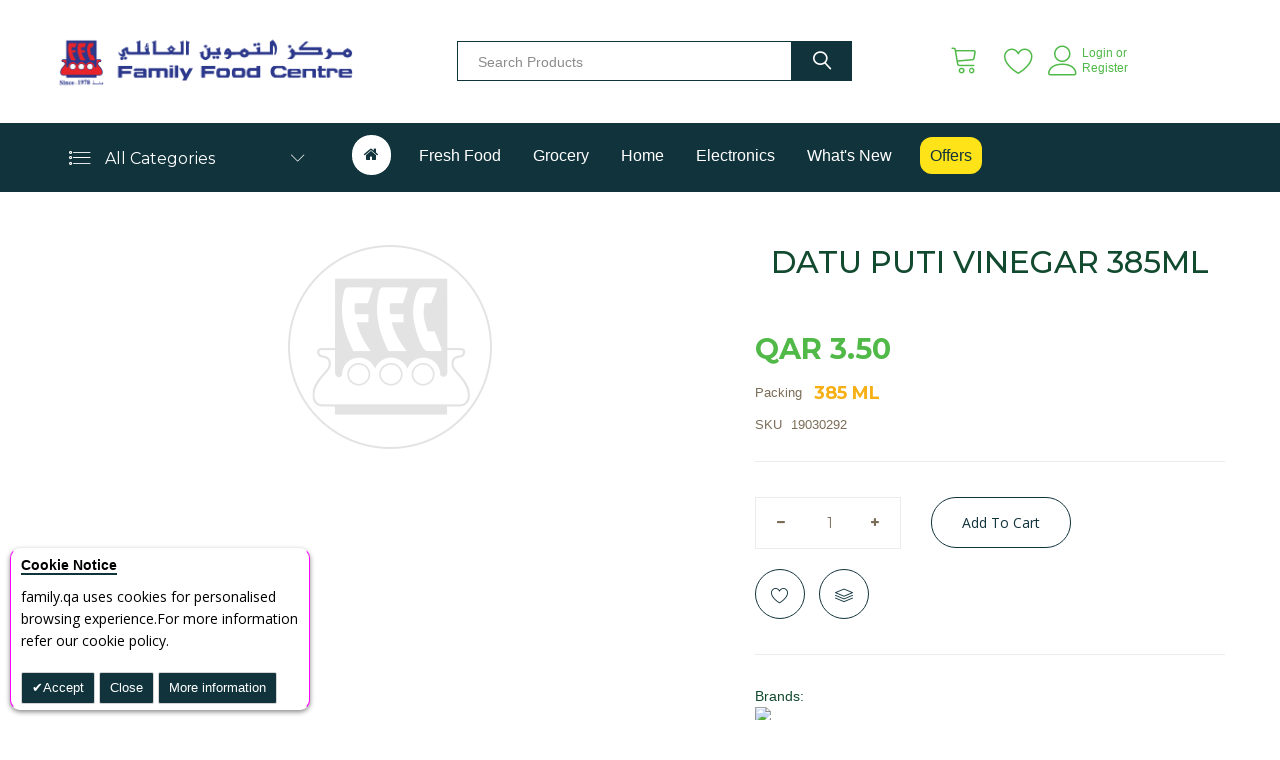

--- FILE ---
content_type: text/html; charset=UTF-8
request_url: https://family.qa/default/catalog/product/view/id/1285141
body_size: 44707
content:
 <!doctype html><html lang="en"><head prefix="og: http://ogp.me/ns# fb: http://ogp.me/ns/fb# product: http://ogp.me/ns/product#"><script type="bb9b6d632acfbddf341da7d6-text/javascript"> var BASE_URL = 'https\u003A\u002F\u002Ffamily.qa\u002Fdefault\u002F'; var require = { 'baseUrl': 'https\u003A\u002F\u002Ffamily.qa\u002Fstatic\u002Fversion1769076772\u002Ffrontend\u002Fbs_organix\u002Fbs_organix4\u002Fen_US' };</script> <meta charset="utf-8"/><script type="bb9b6d632acfbddf341da7d6-text/javascript">(window.NREUM||(NREUM={})).init={ajax:{deny_list:["bam.eu01.nr-data.net"]},feature_flags:["soft_nav"]};(window.NREUM||(NREUM={})).loader_config={licenseKey:"NRJS-ab2701391c79488fa68",applicationID:"74929722",browserID:"74931066"};;/*! For license information please see nr-loader-rum-1.308.0.min.js.LICENSE.txt */
(()=>{var e,t,r={163:(e,t,r)=>{"use strict";r.d(t,{j:()=>E});var n=r(384),i=r(1741);var a=r(2555);r(860).K7.genericEvents;const s="experimental.resources",o="register",c=e=>{if(!e||"string"!=typeof e)return!1;try{document.createDocumentFragment().querySelector(e)}catch{return!1}return!0};var d=r(2614),u=r(944),l=r(8122);const f="[data-nr-mask]",g=e=>(0,l.a)(e,(()=>{const e={feature_flags:[],experimental:{allow_registered_children:!1,resources:!1},mask_selector:"*",block_selector:"[data-nr-block]",mask_input_options:{color:!1,date:!1,"datetime-local":!1,email:!1,month:!1,number:!1,range:!1,search:!1,tel:!1,text:!1,time:!1,url:!1,week:!1,textarea:!1,select:!1,password:!0}};return{ajax:{deny_list:void 0,block_internal:!0,enabled:!0,autoStart:!0},api:{get allow_registered_children(){return e.feature_flags.includes(o)||e.experimental.allow_registered_children},set allow_registered_children(t){e.experimental.allow_registered_children=t},duplicate_registered_data:!1},browser_consent_mode:{enabled:!1},distributed_tracing:{enabled:void 0,exclude_newrelic_header:void 0,cors_use_newrelic_header:void 0,cors_use_tracecontext_headers:void 0,allowed_origins:void 0},get feature_flags(){return e.feature_flags},set feature_flags(t){e.feature_flags=t},generic_events:{enabled:!0,autoStart:!0},harvest:{interval:30},jserrors:{enabled:!0,autoStart:!0},logging:{enabled:!0,autoStart:!0},metrics:{enabled:!0,autoStart:!0},obfuscate:void 0,page_action:{enabled:!0},page_view_event:{enabled:!0,autoStart:!0},page_view_timing:{enabled:!0,autoStart:!0},performance:{capture_marks:!1,capture_measures:!1,capture_detail:!0,resources:{get enabled(){return e.feature_flags.includes(s)||e.experimental.resources},set enabled(t){e.experimental.resources=t},asset_types:[],first_party_domains:[],ignore_newrelic:!0}},privacy:{cookies_enabled:!0},proxy:{assets:void 0,beacon:void 0},session:{expiresMs:d.wk,inactiveMs:d.BB},session_replay:{autoStart:!0,enabled:!1,preload:!1,sampling_rate:10,error_sampling_rate:100,collect_fonts:!1,inline_images:!1,fix_stylesheets:!0,mask_all_inputs:!0,get mask_text_selector(){return e.mask_selector},set mask_text_selector(t){c(t)?e.mask_selector="".concat(t,",").concat(f):""===t||null===t?e.mask_selector=f:(0,u.R)(5,t)},get block_class(){return"nr-block"},get ignore_class(){return"nr-ignore"},get mask_text_class(){return"nr-mask"},get block_selector(){return e.block_selector},set block_selector(t){c(t)?e.block_selector+=",".concat(t):""!==t&&(0,u.R)(6,t)},get mask_input_options(){return e.mask_input_options},set mask_input_options(t){t&&"object"==typeof t?e.mask_input_options={...t,password:!0}:(0,u.R)(7,t)}},session_trace:{enabled:!0,autoStart:!0},soft_navigations:{enabled:!0,autoStart:!0},spa:{enabled:!0,autoStart:!0},ssl:void 0,user_actions:{enabled:!0,elementAttributes:["id","className","tagName","type"]}}})());var p=r(6154),m=r(9324);let h=0;const v={buildEnv:m.F3,distMethod:m.Xs,version:m.xv,originTime:p.WN},b={consented:!1},y={appMetadata:{},get consented(){return this.session?.state?.consent||b.consented},set consented(e){b.consented=e},customTransaction:void 0,denyList:void 0,disabled:!1,harvester:void 0,isolatedBacklog:!1,isRecording:!1,loaderType:void 0,maxBytes:3e4,obfuscator:void 0,onerror:void 0,ptid:void 0,releaseIds:{},session:void 0,timeKeeper:void 0,registeredEntities:[],jsAttributesMetadata:{bytes:0},get harvestCount(){return++h}},_=e=>{const t=(0,l.a)(e,y),r=Object.keys(v).reduce((e,t)=>(e[t]={value:v[t],writable:!1,configurable:!0,enumerable:!0},e),{});return Object.defineProperties(t,r)};var w=r(5701);const x=e=>{const t=e.startsWith("http");e+="/",r.p=t?e:"https://"+e};var R=r(7836),k=r(3241);const A={accountID:void 0,trustKey:void 0,agentID:void 0,licenseKey:void 0,applicationID:void 0,xpid:void 0},S=e=>(0,l.a)(e,A),T=new Set;function E(e,t={},r,s){let{init:o,info:c,loader_config:d,runtime:u={},exposed:l=!0}=t;if(!c){const e=(0,n.pV)();o=e.init,c=e.info,d=e.loader_config}e.init=g(o||{}),e.loader_config=S(d||{}),c.jsAttributes??={},p.bv&&(c.jsAttributes.isWorker=!0),e.info=(0,a.D)(c);const f=e.init,m=[c.beacon,c.errorBeacon];T.has(e.agentIdentifier)||(f.proxy.assets&&(x(f.proxy.assets),m.push(f.proxy.assets)),f.proxy.beacon&&m.push(f.proxy.beacon),e.beacons=[...m],function(e){const t=(0,n.pV)();Object.getOwnPropertyNames(i.W.prototype).forEach(r=>{const n=i.W.prototype[r];if("function"!=typeof n||"constructor"===n)return;let a=t[r];e[r]&&!1!==e.exposed&&"micro-agent"!==e.runtime?.loaderType&&(t[r]=(...t)=>{const n=e[r](...t);return a?a(...t):n})})}(e),(0,n.US)("activatedFeatures",w.B)),u.denyList=[...f.ajax.deny_list||[],...f.ajax.block_internal?m:[]],u.ptid=e.agentIdentifier,u.loaderType=r,e.runtime=_(u),T.has(e.agentIdentifier)||(e.ee=R.ee.get(e.agentIdentifier),e.exposed=l,(0,k.W)({agentIdentifier:e.agentIdentifier,drained:!!w.B?.[e.agentIdentifier],type:"lifecycle",name:"initialize",feature:void 0,data:e.config})),T.add(e.agentIdentifier)}},384:(e,t,r)=>{"use strict";r.d(t,{NT:()=>s,US:()=>u,Zm:()=>o,bQ:()=>d,dV:()=>c,pV:()=>l});var n=r(6154),i=r(1863),a=r(1910);const s={beacon:"bam.nr-data.net",errorBeacon:"bam.nr-data.net"};function o(){return n.gm.NREUM||(n.gm.NREUM={}),void 0===n.gm.newrelic&&(n.gm.newrelic=n.gm.NREUM),n.gm.NREUM}function c(){let e=o();return e.o||(e.o={ST:n.gm.setTimeout,SI:n.gm.setImmediate||n.gm.setInterval,CT:n.gm.clearTimeout,XHR:n.gm.XMLHttpRequest,REQ:n.gm.Request,EV:n.gm.Event,PR:n.gm.Promise,MO:n.gm.MutationObserver,FETCH:n.gm.fetch,WS:n.gm.WebSocket},(0,a.i)(...Object.values(e.o))),e}function d(e,t){let r=o();r.initializedAgents??={},t.initializedAt={ms:(0,i.t)(),date:new Date},r.initializedAgents[e]=t}function u(e,t){o()[e]=t}function l(){return function(){let e=o();const t=e.info||{};e.info={beacon:s.beacon,errorBeacon:s.errorBeacon,...t}}(),function(){let e=o();const t=e.init||{};e.init={...t}}(),c(),function(){let e=o();const t=e.loader_config||{};e.loader_config={...t}}(),o()}},782:(e,t,r)=>{"use strict";r.d(t,{T:()=>n});const n=r(860).K7.pageViewTiming},860:(e,t,r)=>{"use strict";r.d(t,{$J:()=>u,K7:()=>c,P3:()=>d,XX:()=>i,Yy:()=>o,df:()=>a,qY:()=>n,v4:()=>s});const n="events",i="jserrors",a="browser/blobs",s="rum",o="browser/logs",c={ajax:"ajax",genericEvents:"generic_events",jserrors:i,logging:"logging",metrics:"metrics",pageAction:"page_action",pageViewEvent:"page_view_event",pageViewTiming:"page_view_timing",sessionReplay:"session_replay",sessionTrace:"session_trace",softNav:"soft_navigations",spa:"spa"},d={[c.pageViewEvent]:1,[c.pageViewTiming]:2,[c.metrics]:3,[c.jserrors]:4,[c.spa]:5,[c.ajax]:6,[c.sessionTrace]:7,[c.softNav]:8,[c.sessionReplay]:9,[c.logging]:10,[c.genericEvents]:11},u={[c.pageViewEvent]:s,[c.pageViewTiming]:n,[c.ajax]:n,[c.spa]:n,[c.softNav]:n,[c.metrics]:i,[c.jserrors]:i,[c.sessionTrace]:a,[c.sessionReplay]:a,[c.logging]:o,[c.genericEvents]:"ins"}},944:(e,t,r)=>{"use strict";r.d(t,{R:()=>i});var n=r(3241);function i(e,t){"function"==typeof console.debug&&(console.debug("New Relic Warning: https://github.com/newrelic/newrelic-browser-agent/blob/main/docs/warning-codes.md#".concat(e),t),(0,n.W)({agentIdentifier:null,drained:null,type:"data",name:"warn",feature:"warn",data:{code:e,secondary:t}}))}},1687:(e,t,r)=>{"use strict";r.d(t,{Ak:()=>d,Ze:()=>f,x3:()=>u});var n=r(3241),i=r(7836),a=r(3606),s=r(860),o=r(2646);const c={};function d(e,t){const r={staged:!1,priority:s.P3[t]||0};l(e),c[e].get(t)||c[e].set(t,r)}function u(e,t){e&&c[e]&&(c[e].get(t)&&c[e].delete(t),p(e,t,!1),c[e].size&&g(e))}function l(e){if(!e)throw new Error("agentIdentifier required");c[e]||(c[e]=new Map)}function f(e="",t="feature",r=!1){if(l(e),!e||!c[e].get(t)||r)return p(e,t);c[e].get(t).staged=!0,g(e)}function g(e){const t=Array.from(c[e]);t.every(([e,t])=>t.staged)&&(t.sort((e,t)=>e[1].priority-t[1].priority),t.forEach(([t])=>{c[e].delete(t),p(e,t)}))}function p(e,t,r=!0){const s=e?i.ee.get(e):i.ee,c=a.i.handlers;if(!s.aborted&&s.backlog&&c){if((0,n.W)({agentIdentifier:e,type:"lifecycle",name:"drain",feature:t}),r){const e=s.backlog[t],r=c[t];if(r){for(let t=0;e&&t<e.length;++t)m(e[t],r);Object.entries(r).forEach(([e,t])=>{Object.values(t||{}).forEach(t=>{t[0]?.on&&t[0]?.context()instanceof o.y&&t[0].on(e,t[1])})})}}s.isolatedBacklog||delete c[t],s.backlog[t]=null,s.emit("drain-"+t,[])}}function m(e,t){var r=e[1];Object.values(t[r]||{}).forEach(t=>{var r=e[0];if(t[0]===r){var n=t[1],i=e[3],a=e[2];n.apply(i,a)}})}},1738:(e,t,r)=>{"use strict";r.d(t,{U:()=>g,Y:()=>f});var n=r(3241),i=r(9908),a=r(1863),s=r(944),o=r(5701),c=r(3969),d=r(8362),u=r(860),l=r(4261);function f(e,t,r,a){const f=a||r;!f||f[e]&&f[e]!==d.d.prototype[e]||(f[e]=function(){(0,i.p)(c.xV,["API/"+e+"/called"],void 0,u.K7.metrics,r.ee),(0,n.W)({agentIdentifier:r.agentIdentifier,drained:!!o.B?.[r.agentIdentifier],type:"data",name:"api",feature:l.Pl+e,data:{}});try{return t.apply(this,arguments)}catch(e){(0,s.R)(23,e)}})}function g(e,t,r,n,s){const o=e.info;null===r?delete o.jsAttributes[t]:o.jsAttributes[t]=r,(s||null===r)&&(0,i.p)(l.Pl+n,[(0,a.t)(),t,r],void 0,"session",e.ee)}},1741:(e,t,r)=>{"use strict";r.d(t,{W:()=>a});var n=r(944),i=r(4261);class a{#e(e,...t){if(this[e]!==a.prototype[e])return this[e](...t);(0,n.R)(35,e)}addPageAction(e,t){return this.#e(i.hG,e,t)}register(e){return this.#e(i.eY,e)}recordCustomEvent(e,t){return this.#e(i.fF,e,t)}setPageViewName(e,t){return this.#e(i.Fw,e,t)}setCustomAttribute(e,t,r){return this.#e(i.cD,e,t,r)}noticeError(e,t){return this.#e(i.o5,e,t)}setUserId(e,t=!1){return this.#e(i.Dl,e,t)}setApplicationVersion(e){return this.#e(i.nb,e)}setErrorHandler(e){return this.#e(i.bt,e)}addRelease(e,t){return this.#e(i.k6,e,t)}log(e,t){return this.#e(i.$9,e,t)}start(){return this.#e(i.d3)}finished(e){return this.#e(i.BL,e)}recordReplay(){return this.#e(i.CH)}pauseReplay(){return this.#e(i.Tb)}addToTrace(e){return this.#e(i.U2,e)}setCurrentRouteName(e){return this.#e(i.PA,e)}interaction(e){return this.#e(i.dT,e)}wrapLogger(e,t,r){return this.#e(i.Wb,e,t,r)}measure(e,t){return this.#e(i.V1,e,t)}consent(e){return this.#e(i.Pv,e)}}},1863:(e,t,r)=>{"use strict";function n(){return Math.floor(performance.now())}r.d(t,{t:()=>n})},1910:(e,t,r)=>{"use strict";r.d(t,{i:()=>a});var n=r(944);const i=new Map;function a(...e){return e.every(e=>{if(i.has(e))return i.get(e);const t="function"==typeof e?e.toString():"",r=t.includes("[native code]"),a=t.includes("nrWrapper");return r||a||(0,n.R)(64,e?.name||t),i.set(e,r),r})}},2555:(e,t,r)=>{"use strict";r.d(t,{D:()=>o,f:()=>s});var n=r(384),i=r(8122);const a={beacon:n.NT.beacon,errorBeacon:n.NT.errorBeacon,licenseKey:void 0,applicationID:void 0,sa:void 0,queueTime:void 0,applicationTime:void 0,ttGuid:void 0,user:void 0,account:void 0,product:void 0,extra:void 0,jsAttributes:{},userAttributes:void 0,atts:void 0,transactionName:void 0,tNamePlain:void 0};function s(e){try{return!!e.licenseKey&&!!e.errorBeacon&&!!e.applicationID}catch(e){return!1}}const o=e=>(0,i.a)(e,a)},2614:(e,t,r)=>{"use strict";r.d(t,{BB:()=>s,H3:()=>n,g:()=>d,iL:()=>c,tS:()=>o,uh:()=>i,wk:()=>a});const n="NRBA",i="SESSION",a=144e5,s=18e5,o={STARTED:"session-started",PAUSE:"session-pause",RESET:"session-reset",RESUME:"session-resume",UPDATE:"session-update"},c={SAME_TAB:"same-tab",CROSS_TAB:"cross-tab"},d={OFF:0,FULL:1,ERROR:2}},2646:(e,t,r)=>{"use strict";r.d(t,{y:()=>n});class n{constructor(e){this.contextId=e}}},2843:(e,t,r)=>{"use strict";r.d(t,{G:()=>a,u:()=>i});var n=r(3878);function i(e,t=!1,r,i){(0,n.DD)("visibilitychange",function(){if(t)return void("hidden"===document.visibilityState&&e());e(document.visibilityState)},r,i)}function a(e,t,r){(0,n.sp)("pagehide",e,t,r)}},3241:(e,t,r)=>{"use strict";r.d(t,{W:()=>a});var n=r(6154);const i="newrelic";function a(e={}){try{n.gm.dispatchEvent(new CustomEvent(i,{detail:e}))}catch(e){}}},3606:(e,t,r)=>{"use strict";r.d(t,{i:()=>a});var n=r(9908);a.on=s;var i=a.handlers={};function a(e,t,r,a){s(a||n.d,i,e,t,r)}function s(e,t,r,i,a){a||(a="feature"),e||(e=n.d);var s=t[a]=t[a]||{};(s[r]=s[r]||[]).push([e,i])}},3878:(e,t,r)=>{"use strict";function n(e,t){return{capture:e,passive:!1,signal:t}}function i(e,t,r=!1,i){window.addEventListener(e,t,n(r,i))}function a(e,t,r=!1,i){document.addEventListener(e,t,n(r,i))}r.d(t,{DD:()=>a,jT:()=>n,sp:()=>i})},3969:(e,t,r)=>{"use strict";r.d(t,{TZ:()=>n,XG:()=>o,rs:()=>i,xV:()=>s,z_:()=>a});const n=r(860).K7.metrics,i="sm",a="cm",s="storeSupportabilityMetrics",o="storeEventMetrics"},4234:(e,t,r)=>{"use strict";r.d(t,{W:()=>a});var n=r(7836),i=r(1687);class a{constructor(e,t){this.agentIdentifier=e,this.ee=n.ee.get(e),this.featureName=t,this.blocked=!1}deregisterDrain(){(0,i.x3)(this.agentIdentifier,this.featureName)}}},4261:(e,t,r)=>{"use strict";r.d(t,{$9:()=>d,BL:()=>o,CH:()=>g,Dl:()=>_,Fw:()=>y,PA:()=>h,Pl:()=>n,Pv:()=>k,Tb:()=>l,U2:()=>a,V1:()=>R,Wb:()=>x,bt:()=>b,cD:()=>v,d3:()=>w,dT:()=>c,eY:()=>p,fF:()=>f,hG:()=>i,k6:()=>s,nb:()=>m,o5:()=>u});const n="api-",i="addPageAction",a="addToTrace",s="addRelease",o="finished",c="interaction",d="log",u="noticeError",l="pauseReplay",f="recordCustomEvent",g="recordReplay",p="register",m="setApplicationVersion",h="setCurrentRouteName",v="setCustomAttribute",b="setErrorHandler",y="setPageViewName",_="setUserId",w="start",x="wrapLogger",R="measure",k="consent"},5289:(e,t,r)=>{"use strict";r.d(t,{GG:()=>s,Qr:()=>c,sB:()=>o});var n=r(3878),i=r(6389);function a(){return"undefined"==typeof document||"complete"===document.readyState}function s(e,t){if(a())return e();const r=(0,i.J)(e),s=setInterval(()=>{a()&&(clearInterval(s),r())},500);(0,n.sp)("load",r,t)}function o(e){if(a())return e();(0,n.DD)("DOMContentLoaded",e)}function c(e){if(a())return e();(0,n.sp)("popstate",e)}},5607:(e,t,r)=>{"use strict";r.d(t,{W:()=>n});const n=(0,r(9566).bz)()},5701:(e,t,r)=>{"use strict";r.d(t,{B:()=>a,t:()=>s});var n=r(3241);const i=new Set,a={};function s(e,t){const r=t.agentIdentifier;a[r]??={},e&&"object"==typeof e&&(i.has(r)||(t.ee.emit("rumresp",[e]),a[r]=e,i.add(r),(0,n.W)({agentIdentifier:r,loaded:!0,drained:!0,type:"lifecycle",name:"load",feature:void 0,data:e})))}},6154:(e,t,r)=>{"use strict";r.d(t,{OF:()=>c,RI:()=>i,WN:()=>u,bv:()=>a,eN:()=>l,gm:()=>s,mw:()=>o,sb:()=>d});var n=r(1863);const i="undefined"!=typeof window&&!!window.document,a="undefined"!=typeof WorkerGlobalScope&&("undefined"!=typeof self&&self instanceof WorkerGlobalScope&&self.navigator instanceof WorkerNavigator||"undefined"!=typeof globalThis&&globalThis instanceof WorkerGlobalScope&&globalThis.navigator instanceof WorkerNavigator),s=i?window:"undefined"!=typeof WorkerGlobalScope&&("undefined"!=typeof self&&self instanceof WorkerGlobalScope&&self||"undefined"!=typeof globalThis&&globalThis instanceof WorkerGlobalScope&&globalThis),o=Boolean("hidden"===s?.document?.visibilityState),c=/iPad|iPhone|iPod/.test(s.navigator?.userAgent),d=c&&"undefined"==typeof SharedWorker,u=((()=>{const e=s.navigator?.userAgent?.match(/Firefox[/\s](\d+\.\d+)/);Array.isArray(e)&&e.length>=2&&e[1]})(),Date.now()-(0,n.t)()),l=()=>"undefined"!=typeof PerformanceNavigationTiming&&s?.performance?.getEntriesByType("navigation")?.[0]?.responseStart},6389:(e,t,r)=>{"use strict";function n(e,t=500,r={}){const n=r?.leading||!1;let i;return(...r)=>{n&&void 0===i&&(e.apply(this,r),i=setTimeout(()=>{i=clearTimeout(i)},t)),n||(clearTimeout(i),i=setTimeout(()=>{e.apply(this,r)},t))}}function i(e){let t=!1;return(...r)=>{t||(t=!0,e.apply(this,r))}}r.d(t,{J:()=>i,s:()=>n})},6630:(e,t,r)=>{"use strict";r.d(t,{T:()=>n});const n=r(860).K7.pageViewEvent},7699:(e,t,r)=>{"use strict";r.d(t,{It:()=>a,KC:()=>o,No:()=>i,qh:()=>s});var n=r(860);const i=16e3,a=1e6,s="SESSION_ERROR",o={[n.K7.logging]:!0,[n.K7.genericEvents]:!1,[n.K7.jserrors]:!1,[n.K7.ajax]:!1}},7836:(e,t,r)=>{"use strict";r.d(t,{P:()=>o,ee:()=>c});var n=r(384),i=r(8990),a=r(2646),s=r(5607);const o="nr@context:".concat(s.W),c=function e(t,r){var n={},s={},u={},l=!1;try{l=16===r.length&&d.initializedAgents?.[r]?.runtime.isolatedBacklog}catch(e){}var f={on:p,addEventListener:p,removeEventListener:function(e,t){var r=n[e];if(!r)return;for(var i=0;i<r.length;i++)r[i]===t&&r.splice(i,1)},emit:function(e,r,n,i,a){!1!==a&&(a=!0);if(c.aborted&&!i)return;t&&a&&t.emit(e,r,n);var o=g(n);m(e).forEach(e=>{e.apply(o,r)});var d=v()[s[e]];d&&d.push([f,e,r,o]);return o},get:h,listeners:m,context:g,buffer:function(e,t){const r=v();if(t=t||"feature",f.aborted)return;Object.entries(e||{}).forEach(([e,n])=>{s[n]=t,t in r||(r[t]=[])})},abort:function(){f._aborted=!0,Object.keys(f.backlog).forEach(e=>{delete f.backlog[e]})},isBuffering:function(e){return!!v()[s[e]]},debugId:r,backlog:l?{}:t&&"object"==typeof t.backlog?t.backlog:{},isolatedBacklog:l};return Object.defineProperty(f,"aborted",{get:()=>{let e=f._aborted||!1;return e||(t&&(e=t.aborted),e)}}),f;function g(e){return e&&e instanceof a.y?e:e?(0,i.I)(e,o,()=>new a.y(o)):new a.y(o)}function p(e,t){n[e]=m(e).concat(t)}function m(e){return n[e]||[]}function h(t){return u[t]=u[t]||e(f,t)}function v(){return f.backlog}}(void 0,"globalEE"),d=(0,n.Zm)();d.ee||(d.ee=c)},8122:(e,t,r)=>{"use strict";r.d(t,{a:()=>i});var n=r(944);function i(e,t){try{if(!e||"object"!=typeof e)return(0,n.R)(3);if(!t||"object"!=typeof t)return(0,n.R)(4);const r=Object.create(Object.getPrototypeOf(t),Object.getOwnPropertyDescriptors(t)),a=0===Object.keys(r).length?e:r;for(let s in a)if(void 0!==e[s])try{if(null===e[s]){r[s]=null;continue}Array.isArray(e[s])&&Array.isArray(t[s])?r[s]=Array.from(new Set([...e[s],...t[s]])):"object"==typeof e[s]&&"object"==typeof t[s]?r[s]=i(e[s],t[s]):r[s]=e[s]}catch(e){r[s]||(0,n.R)(1,e)}return r}catch(e){(0,n.R)(2,e)}}},8362:(e,t,r)=>{"use strict";r.d(t,{d:()=>a});var n=r(9566),i=r(1741);class a extends i.W{agentIdentifier=(0,n.LA)(16)}},8374:(e,t,r)=>{r.nc=(()=>{try{return document?.currentScript?.nonce}catch(e){}return""})()},8990:(e,t,r)=>{"use strict";r.d(t,{I:()=>i});var n=Object.prototype.hasOwnProperty;function i(e,t,r){if(n.call(e,t))return e[t];var i=r();if(Object.defineProperty&&Object.keys)try{return Object.defineProperty(e,t,{value:i,writable:!0,enumerable:!1}),i}catch(e){}return e[t]=i,i}},9324:(e,t,r)=>{"use strict";r.d(t,{F3:()=>i,Xs:()=>a,xv:()=>n});const n="1.308.0",i="PROD",a="CDN"},9566:(e,t,r)=>{"use strict";r.d(t,{LA:()=>o,bz:()=>s});var n=r(6154);const i="xxxxxxxx-xxxx-4xxx-yxxx-xxxxxxxxxxxx";function a(e,t){return e?15&e[t]:16*Math.random()|0}function s(){const e=n.gm?.crypto||n.gm?.msCrypto;let t,r=0;return e&&e.getRandomValues&&(t=e.getRandomValues(new Uint8Array(30))),i.split("").map(e=>"x"===e?a(t,r++).toString(16):"y"===e?(3&a()|8).toString(16):e).join("")}function o(e){const t=n.gm?.crypto||n.gm?.msCrypto;let r,i=0;t&&t.getRandomValues&&(r=t.getRandomValues(new Uint8Array(e)));const s=[];for(var o=0;o<e;o++)s.push(a(r,i++).toString(16));return s.join("")}},9908:(e,t,r)=>{"use strict";r.d(t,{d:()=>n,p:()=>i});var n=r(7836).ee.get("handle");function i(e,t,r,i,a){a?(a.buffer([e],i),a.emit(e,t,r)):(n.buffer([e],i),n.emit(e,t,r))}}},n={};function i(e){var t=n[e];if(void 0!==t)return t.exports;var a=n[e]={exports:{}};return r[e](a,a.exports,i),a.exports}i.m=r,i.d=(e,t)=>{for(var r in t)i.o(t,r)&&!i.o(e,r)&&Object.defineProperty(e,r,{enumerable:!0,get:t[r]})},i.f={},i.e=e=>Promise.all(Object.keys(i.f).reduce((t,r)=>(i.f[r](e,t),t),[])),i.u=e=>"nr-rum-1.308.0.min.js",i.o=(e,t)=>Object.prototype.hasOwnProperty.call(e,t),e={},t="NRBA-1.308.0.PROD:",i.l=(r,n,a,s)=>{if(e[r])e[r].push(n);else{var o,c;if(void 0!==a)for(var d=document.getElementsByTagName("script"),u=0;u<d.length;u++){var l=d[u];if(l.getAttribute("src")==r||l.getAttribute("data-webpack")==t+a){o=l;break}}if(!o){c=!0;var f={296:"sha512-+MIMDsOcckGXa1EdWHqFNv7P+JUkd5kQwCBr3KE6uCvnsBNUrdSt4a/3/L4j4TxtnaMNjHpza2/erNQbpacJQA=="};(o=document.createElement("script")).charset="utf-8",i.nc&&o.setAttribute("nonce",i.nc),o.setAttribute("data-webpack",t+a),o.src=r,0!==o.src.indexOf(window.location.origin+"/")&&(o.crossOrigin="anonymous"),f[s]&&(o.integrity=f[s])}e[r]=[n];var g=(t,n)=>{o.onerror=o.onload=null,clearTimeout(p);var i=e[r];if(delete e[r],o.parentNode&&o.parentNode.removeChild(o),i&&i.forEach(e=>e(n)),t)return t(n)},p=setTimeout(g.bind(null,void 0,{type:"timeout",target:o}),12e4);o.onerror=g.bind(null,o.onerror),o.onload=g.bind(null,o.onload),c&&document.head.appendChild(o)}},i.r=e=>{"undefined"!=typeof Symbol&&Symbol.toStringTag&&Object.defineProperty(e,Symbol.toStringTag,{value:"Module"}),Object.defineProperty(e,"__esModule",{value:!0})},i.p="https://js-agent.newrelic.com/",(()=>{var e={374:0,840:0};i.f.j=(t,r)=>{var n=i.o(e,t)?e[t]:void 0;if(0!==n)if(n)r.push(n[2]);else{var a=new Promise((r,i)=>n=e[t]=[r,i]);r.push(n[2]=a);var s=i.p+i.u(t),o=new Error;i.l(s,r=>{if(i.o(e,t)&&(0!==(n=e[t])&&(e[t]=void 0),n)){var a=r&&("load"===r.type?"missing":r.type),s=r&&r.target&&r.target.src;o.message="Loading chunk "+t+" failed: ("+a+": "+s+")",o.name="ChunkLoadError",o.type=a,o.request=s,n[1](o)}},"chunk-"+t,t)}};var t=(t,r)=>{var n,a,[s,o,c]=r,d=0;if(s.some(t=>0!==e[t])){for(n in o)i.o(o,n)&&(i.m[n]=o[n]);if(c)c(i)}for(t&&t(r);d<s.length;d++)a=s[d],i.o(e,a)&&e[a]&&e[a][0](),e[a]=0},r=self["webpackChunk:NRBA-1.308.0.PROD"]=self["webpackChunk:NRBA-1.308.0.PROD"]||[];r.forEach(t.bind(null,0)),r.push=t.bind(null,r.push.bind(r))})(),(()=>{"use strict";i(8374);var e=i(8362),t=i(860);const r=Object.values(t.K7);var n=i(163);var a=i(9908),s=i(1863),o=i(4261),c=i(1738);var d=i(1687),u=i(4234),l=i(5289),f=i(6154),g=i(944),p=i(384);const m=e=>f.RI&&!0===e?.privacy.cookies_enabled;function h(e){return!!(0,p.dV)().o.MO&&m(e)&&!0===e?.session_trace.enabled}var v=i(6389),b=i(7699);class y extends u.W{constructor(e,t){super(e.agentIdentifier,t),this.agentRef=e,this.abortHandler=void 0,this.featAggregate=void 0,this.loadedSuccessfully=void 0,this.onAggregateImported=new Promise(e=>{this.loadedSuccessfully=e}),this.deferred=Promise.resolve(),!1===e.init[this.featureName].autoStart?this.deferred=new Promise((t,r)=>{this.ee.on("manual-start-all",(0,v.J)(()=>{(0,d.Ak)(e.agentIdentifier,this.featureName),t()}))}):(0,d.Ak)(e.agentIdentifier,t)}importAggregator(e,t,r={}){if(this.featAggregate)return;const n=async()=>{let n;await this.deferred;try{if(m(e.init)){const{setupAgentSession:t}=await i.e(296).then(i.bind(i,3305));n=t(e)}}catch(e){(0,g.R)(20,e),this.ee.emit("internal-error",[e]),(0,a.p)(b.qh,[e],void 0,this.featureName,this.ee)}try{if(!this.#t(this.featureName,n,e.init))return(0,d.Ze)(this.agentIdentifier,this.featureName),void this.loadedSuccessfully(!1);const{Aggregate:i}=await t();this.featAggregate=new i(e,r),e.runtime.harvester.initializedAggregates.push(this.featAggregate),this.loadedSuccessfully(!0)}catch(e){(0,g.R)(34,e),this.abortHandler?.(),(0,d.Ze)(this.agentIdentifier,this.featureName,!0),this.loadedSuccessfully(!1),this.ee&&this.ee.abort()}};f.RI?(0,l.GG)(()=>n(),!0):n()}#t(e,r,n){if(this.blocked)return!1;switch(e){case t.K7.sessionReplay:return h(n)&&!!r;case t.K7.sessionTrace:return!!r;default:return!0}}}var _=i(6630),w=i(2614),x=i(3241);class R extends y{static featureName=_.T;constructor(e){var t;super(e,_.T),this.setupInspectionEvents(e.agentIdentifier),t=e,(0,c.Y)(o.Fw,function(e,r){"string"==typeof e&&("/"!==e.charAt(0)&&(e="/"+e),t.runtime.customTransaction=(r||"http://custom.transaction")+e,(0,a.p)(o.Pl+o.Fw,[(0,s.t)()],void 0,void 0,t.ee))},t),this.importAggregator(e,()=>i.e(296).then(i.bind(i,3943)))}setupInspectionEvents(e){const t=(t,r)=>{t&&(0,x.W)({agentIdentifier:e,timeStamp:t.timeStamp,loaded:"complete"===t.target.readyState,type:"window",name:r,data:t.target.location+""})};(0,l.sB)(e=>{t(e,"DOMContentLoaded")}),(0,l.GG)(e=>{t(e,"load")}),(0,l.Qr)(e=>{t(e,"navigate")}),this.ee.on(w.tS.UPDATE,(t,r)=>{(0,x.W)({agentIdentifier:e,type:"lifecycle",name:"session",data:r})})}}class k extends e.d{constructor(e){var t;(super(),f.gm)?(this.features={},(0,p.bQ)(this.agentIdentifier,this),this.desiredFeatures=new Set(e.features||[]),this.desiredFeatures.add(R),(0,n.j)(this,e,e.loaderType||"agent"),t=this,(0,c.Y)(o.cD,function(e,r,n=!1){if("string"==typeof e){if(["string","number","boolean"].includes(typeof r)||null===r)return(0,c.U)(t,e,r,o.cD,n);(0,g.R)(40,typeof r)}else(0,g.R)(39,typeof e)},t),function(e){(0,c.Y)(o.Dl,function(t,r=!1){if("string"!=typeof t&&null!==t)return void(0,g.R)(41,typeof t);const n=e.info.jsAttributes["enduser.id"];r&&null!=n&&n!==t?(0,a.p)(o.Pl+"setUserIdAndResetSession",[t],void 0,"session",e.ee):(0,c.U)(e,"enduser.id",t,o.Dl,!0)},e)}(this),function(e){(0,c.Y)(o.nb,function(t){if("string"==typeof t||null===t)return(0,c.U)(e,"application.version",t,o.nb,!1);(0,g.R)(42,typeof t)},e)}(this),function(e){(0,c.Y)(o.d3,function(){e.ee.emit("manual-start-all")},e)}(this),function(e){(0,c.Y)(o.Pv,function(t=!0){if("boolean"==typeof t){if((0,a.p)(o.Pl+o.Pv,[t],void 0,"session",e.ee),e.runtime.consented=t,t){const t=e.features.page_view_event;t.onAggregateImported.then(e=>{const r=t.featAggregate;e&&!r.sentRum&&r.sendRum()})}}else(0,g.R)(65,typeof t)},e)}(this),this.run()):(0,g.R)(21)}get config(){return{info:this.info,init:this.init,loader_config:this.loader_config,runtime:this.runtime}}get api(){return this}run(){try{const e=function(e){const t={};return r.forEach(r=>{t[r]=!!e[r]?.enabled}),t}(this.init),n=[...this.desiredFeatures];n.sort((e,r)=>t.P3[e.featureName]-t.P3[r.featureName]),n.forEach(r=>{if(!e[r.featureName]&&r.featureName!==t.K7.pageViewEvent)return;if(r.featureName===t.K7.spa)return void(0,g.R)(67);const n=function(e){switch(e){case t.K7.ajax:return[t.K7.jserrors];case t.K7.sessionTrace:return[t.K7.ajax,t.K7.pageViewEvent];case t.K7.sessionReplay:return[t.K7.sessionTrace];case t.K7.pageViewTiming:return[t.K7.pageViewEvent];default:return[]}}(r.featureName).filter(e=>!(e in this.features));n.length>0&&(0,g.R)(36,{targetFeature:r.featureName,missingDependencies:n}),this.features[r.featureName]=new r(this)})}catch(e){(0,g.R)(22,e);for(const e in this.features)this.features[e].abortHandler?.();const t=(0,p.Zm)();delete t.initializedAgents[this.agentIdentifier]?.features,delete this.sharedAggregator;return t.ee.get(this.agentIdentifier).abort(),!1}}}var A=i(2843),S=i(782);class T extends y{static featureName=S.T;constructor(e){super(e,S.T),f.RI&&((0,A.u)(()=>(0,a.p)("docHidden",[(0,s.t)()],void 0,S.T,this.ee),!0),(0,A.G)(()=>(0,a.p)("winPagehide",[(0,s.t)()],void 0,S.T,this.ee)),this.importAggregator(e,()=>i.e(296).then(i.bind(i,2117))))}}var E=i(3969);class I extends y{static featureName=E.TZ;constructor(e){super(e,E.TZ),f.RI&&document.addEventListener("securitypolicyviolation",e=>{(0,a.p)(E.xV,["Generic/CSPViolation/Detected"],void 0,this.featureName,this.ee)}),this.importAggregator(e,()=>i.e(296).then(i.bind(i,9623)))}}new k({features:[R,T,I],loaderType:"lite"})})()})();</script>
<meta name="title" content="DATU PUTI VINEGAR 385ML"/>
<meta name="robots" content="INDEX,FOLLOW"/>
<meta name="viewport" content="width=device-width, initial-scale=1"/>
<meta name="format-detection" content="telephone=no"/>
<meta name="google-site-verification" content="qnwB7Yc3ND9kZ86WCGEeYYB6NUKVTr6XpDI9TejXSIY"/>
<title>DATU PUTI VINEGAR 385ML</title>
<link  rel="stylesheet" type="text/css"  media="all" href="https://family.qa/static/version1769076772/_cache/merged/0ca039b2a4b256c63e88f71aca38e47c.min.css" />

<script type="bb9b6d632acfbddf341da7d6-text/javascript" src="https://family.qa/static/version1769076772/_cache/merged/f54a3df10dcc475b6f58061c7d6328ad.min.js"></script>
<link  rel="stylesheet" type="text/css" href="https://fonts.googleapis.com/css?family=Montserrat:100,400,500,700,900" />
<link  rel="icon" type="image/x-icon" href="https://family.qa/media/favicon/stores/1/fav-icon.png" />
<link  rel="shortcut icon" type="image/x-icon" href="https://family.qa/media/favicon/stores/1/fav-icon.png" />
<link  rel="canonical" href="https://family.qa/default/catalog/product/view/_ignore_category/1/id/1285141/s/datu-puti-vinegar-385ml/" />
<meta name="viewport" content="width=device-width, initial-scale=1">
<script type="bb9b6d632acfbddf341da7d6-text/javascript">
  function initFreshChat() {
    window.fcWidget.init({
      token: "92c96399-428f-4c87-aed2-b5d86e889020",
      host: "https://wchat.freshchat.com"
    });
  }
  function initialize(i,t){var e;i.getElementById(t)?initFreshChat():((e=i.createElement("script")).id=t,e.async=!0,e.src="https://wchat.freshchat.com/js/widget.js",e.onload=initFreshChat,i.head.appendChild(e))}function initiateCall(){initialize(document,"freshchat-js-sdk")}window.addEventListener?window.addEventListener("load",initiateCall,!1):window.attachEvent("load",initiateCall,!1);
</script>
<meta name="p:domain_verify" content="0D5jBmz49mLhEpS2sJwxuagIXBLsrbXJ"/><!-- Product Structured Data by Mageplaza SEO--><script type="application/ld+json">{
    "@context": "http:\/\/schema.org\/",
    "@type": "Product",
    "name": "DATU PUTI VINEGAR 385ML",
    "description": "",
    "sku": "19030292",
    "url": "https:\/\/family.qa\/default\/catalog\/product\/view\/id\/1285141\/s\/datu-puti-vinegar-385ml\/",
    "image": "https:\/\/family.qa\/default\/pub\/media\/catalog\/product",
    "offers": {
        "@type": "Offer",
        "priceCurrency": "QAR",
        "price": 3.5,
        "itemOffered": 118,
        "availability": "http:\/\/schema.org\/InStock",
        "url": "https:\/\/family.qa\/default\/catalog\/product\/view\/id\/1285141\/s\/datu-puti-vinegar-385ml\/"
    },
    "gtin8": "19030292",
    "brand": {
        "@type": "Brand",
        "name": "DATU\u00a0PUTI"
    }
}</script>     <link href="//fonts.googleapis.com/css?family=Open+Sans:400,300,700" media="all" rel='stylesheet' type='text/css'/> <link rel="stylesheet" type="text/css" media="all" href="https://family.qa/media/rokanthemes/theme_option/custom_default.css?v=1769105497" /> <style type="text/css"> #loading-fixed{ background-color: #bbbbbb; height: 100%; width: 100%; position: fixed; z-index: 999999; margin-top: 0px; top: 0px; } #loading-center-fixed{ width: 100%; height: 100%; position: relative; } #loading-center-absolute-fixed { position: absolute; left: 50%; top: 50%; height: 200px; width: 200px; margin-top: -100px; margin-left: -100px; -ms-transform: rotate(-135deg); -webkit-transform: rotate(-135deg); transform: rotate(-135deg); } .object-fixed{ -moz-border-radius: 50% 50% 50% 50%; -webkit-border-radius: 50% 50% 50% 50%; border-radius: 50% 50% 50% 50%; position: absolute; border-top: 5px solid #FFF; border-bottom: 5px solid transparent; border-left: 5px solid #FFF; border-right: 5px solid transparent; -webkit-animation: animate 2s infinite; animation: animate 2s infinite; } #object_one{ left: 75px; top: 75px; width: 50px; height: 50px; } #object_two{ left: 65px; top: 65px; width: 70px; height: 70px; -webkit-animation-delay: 0.2s; animation-delay: 0.2s; } #object_three{ left: 55px; top: 55px; width: 90px; height: 90px; -webkit-animation-delay: 0.4s; animation-delay: 0.4s; } #object_four{ left: 45px; top: 45px; width: 110px; height: 110px; -webkit-animation-delay: 0.6s; animation-delay: 0.6s; } @-webkit-keyframes animate { 50% { -ms-transform: rotate(360deg) scale(0.8); -webkit-transform: rotate(360deg) scale(0.8); transform: rotate(360deg) scale(0.8); } } @keyframes animate { 50% { -ms-transform: rotate(360deg) scale(0.8); -webkit-transform: rotate(360deg) scale(0.8); transform: rotate(360deg) scale(0.8); } }</style> <style type="text/css"> .page-footer .footer-static-container .footer-static .footer-links .title:after{ display: none !important; } .modal-backdrop ,.modal-slide.shipping-zone-selector [data-role="focusable-start"]{ position: fixed; top: 0; right: 0; bottom: 0; left: 0; z-index: 1040; background-color: #000; opacity: .8!important; } .wrapper_slider{ max-height: initial; overflow: hidden; } .header-main .header-main-content .logo-spacing { max-height: 125px; } .product-list-item .product-info .product-name a { overflow: hidden; text-overflow: ellipsis; -webkit-line-clamp: 4; display: -webkit-box; -webkit-box-orient: vertical; white-space: initial; } #location_services_pop_up,.modal-slide.shipping-zone-selector .modal-footer{ display:none; } .shipping-zone-selector .page-main-actions{ margin-bottom:0; } .shipping-zone-selector .sz-left-content, .shipping-zone-selector .sz-right-content{ color: #000; } .payment-save-card,.payment-save-card .label{ align-items: center; display: flex; flex-wrap: wrap; margin-left:10px; } .payment-save-card .label .image{ width:110px; text-align:center; } .payment-save-card .label span{ margin-left:30px; font-size: 16px; } .owl-theme .owl-controls .owl-buttons>div:hover{ background: #336666; } .sz-fields-container .field-wrapper .field{ display: block; width: 100%; text-align: left; } #m-cookienotice { z-index: 999999; } .lnr{ font-family: 'Linearicons-Free' !important; } .am-answer-wrapper { display: flex; float: right; flex-wrap: wrap; align-items: center; } .sz-fields-container .field-wrapper .field, .sz-fields-container .field-wrapper .control{ display: block; width: 100%; } .sz-fields-container .field-wrapper{ display: block; } .sz-fields-container hr{ display:none; } .shipping-zone-location-container{ margin:0; } .loader{ background: transparent !important; } .shipping-zone-location-container .location-wrap{ display: flex; } .shipping-zone-location-container .location-wrap .location-icon{ display: inline-block; margin-right: 15px; } .shipping-zone-location-container .location-wrap .location-icon i{ font-size: 40px; height: 100%; vertical-align: middle; line-height: 45px; color: #50b948 !important; } .shipping-zone-location-container .location-wrap .loaction-shipping{ color: #222; font-weight: 500; } .shipping-zone-location-container .location-wrap .loaction-change{ text-align:left; } .sz-fields-container .field-wrapper .field label{ display: inline-block; font-size: 15px; font-weight: 700; } #location_services_pop_up.show{ display:block; } #sz-select-address-container{ display: block; } .modal-slide.shipping-zone-selector{ left: 0; overflow: unset; } .modal-slide.shipping-zone-selector .modal-title{ font-size: 18px; font-weight: 600; text-align: left; line-height: 35px; color: #336666; } #checkoutSteps .fieldset > .field:not(.choice) > .label{ font-size: 16px; margin-bottom: 5px; width: 100%; } #checkoutSteps .fieldset > .field:not(.choice) > .control{ width: 100%; } #checkoutSteps .form-login .actions-toolbar button{ padding: 0 20px !important; font-size: 18px; height: 40px !important; line-height: 40px !important; font-weight: 600; } .delivery-area-modal{ position: fixed; z-index: 9999; background: #fff; border-radius: 5px; border: 2px solid #e5e5e5; max-height: 250px; max-width: 500px; height: auto; top: 0; left: 0; right: 0; bottom: 0; margin: auto; } .delivery-area-modal .modal-header{ border-bottom: 2px solid #e5e5e5; padding: 10px; text-align: center; font-weight: 600; } .delivery-area-modal .modal-header h2{ font-weight: 600; margin: 0; } .delivery-area-modal .modal-body{ text-align: center; } .delivery-area-modal .modal-body #result{ margin-top: 30px; font-weight: 500; font-size: 15px; } .delivery-area-modal .modal-footer{ border: 0; } .delivery-area-modal .modal-footer .btn-confirm{ background: #50b948; border-color: #50b948; color: #fff; } #checkout .opc-wrapper .methods-shipping .actions-toolbar .action.primary{ padding: 0 20px !important; font-size: 22px; height: 40px !important; line-height: 40px !important; font-weight: 600; min-width: 120px; text-transform: uppercase; border-radius: 3px !important; background: #50b948 !important; border-color: #50b948; } .delivery-area-modal .modal-footer .btn-confirm{ background: #50b948; border-color: #50b948; color: #fff; } .delivery-area-modal .modal-footer .btn-edit{ color: #336666; border: 1px solid #336666; background: #fff; } .delivery-area-modal .modal-footer a{ height: 30px; line-height: 30px; min-width: 100px; border: 1px solid; font-weight: 600; font-size: 14px; padding: 0; } #checkoutSteps .form-login .input-text{ height: 40px; border-radius: 3px; } #checkoutSteps .form-shipping-address .fieldset.address >.field{ width: 50%; display: inline-block; margin-bottom: 20px; } #checkoutSteps .form-shipping-address .fieldset.address >.field:nth-child(1), #checkoutSteps .form-shipping-address .fieldset.address >.field:nth-child(3), #checkoutSteps .form-shipping-address .fieldset.address >.field:nth-child(5), #checkoutSteps .form-shipping-address .fieldset.address >.field:nth-child(8), #checkoutSteps .form-shipping-address .fieldset.address >.field:nth-child(10) { padding-right: 10px; } #checkoutSteps .form-shipping-address .fieldset.address >.field:nth-child(2), /*#checkoutSteps .form-shipping-address .fieldset.address >.field:nth-child(10) , #checkoutSteps .form-shipping-address .fieldset.address >.field:nth-child(8) */ { padding-left: 10px; /* pointer-events: none; opacity: 3.6; background: rgba(200, 54, 54, 0.5); background-color: white; filter: alpha(opacity=50); zoom: 1; */ } #checkoutSteps .form-shipping-address .fieldset.address >.field:nth-child(4){ display: none; } /*#checkoutSteps .form-shipping-address .fieldset.address >.field:nth-child(11){ /*pointer-events: none; }*/ #checkoutSteps .form-shipping-address .fieldset.address >.field input[type="text"],#checkoutSteps .form-shipping-address .fieldset.address >.field select{ height: 40px; width: 100%; border-radius: 3px; border-color:#366; } /* #checkoutSteps .form-shipping-address .fieldset.address >.field input[type="text"],#checkoutSteps .form-shipping-address .fieldset.address >.field label{ font-weight: 600; color:#366; } */ #checkoutSteps .form-shipping-address .fieldset.address >.field:nth-child(6){ /*width: 50%; /*display:none;*/ /*background: #1d2d84;*/ /*padding-left: 10px;*/ } /* #checkoutSteps .form-shipping-address .fieldset.address >.field:nth-child(10){ pointer-events: none; } */ #checkoutSteps .form-shipping-address .fieldset.address >.field:nth-child(1) .label:after{ /* firstname */ content: 'الاسم الاول'; color:#11333c; } #checkoutSteps .form-shipping-address .fieldset.address >.field:nth-child(2) .label:after{ /* lastname */ content: 'الكنية'; color:#11333c; } #checkoutSteps .form-shipping-address .fieldset.address >.field:nth-child(3) .label:after{ /* telephone */ content: 'رقم الهاتف'; color:#11333c; } #checkoutSteps .form-shipping-address .fieldset.address >.field:nth-child(5) .label:after{ /* city */ content: 'مدينة'; color:#11333c; } #checkoutSteps .form-shipping-address .fieldset.address >.field:nth-child(8) .label:after{ /* building number */ content: 'رقم المبنى'; font-weight: bold; color:#11333c; } #checkoutSteps .form-shipping-address .fieldset.address >.field:nth-child(9) .label:after{ /* zone */ content: 'منطقة'; font-weight: bold; color:#11333c; } #checkoutSteps .form-shipping-address .fieldset.address >.field:nth-child(10) .label:after{ /* street */ content: 'شارع'; font-weight: bold; color:#11333c; } #checkoutSteps .form-shipping-address .fieldset.address >.field:nth-child(11) .label:after{ /* flat number*/ content: 'عدد مسطح '; font-weight: bold; color:#11333c; } #checkoutSteps .form-shipping-address .fieldset.address >.field:nth-child(12) .label:after{ /* delivery location*/ content: 'موقع التسليم '; font-weight: bold; color:#11333c; } /* #checkoutSteps .form-shipping-address .fieldset.address >.field:nth-child(9),#checkoutSteps .form-shipping-address .fieldset.address >.field:nth-child(10){ width: 49.5%; /*}*/ /* #checkoutSteps .form-shipping-address .fieldset.address >.field:nth-child(10){ float: right; border-radius: 0 10px 10px 0; }*/ /*#checkoutSteps .form-shipping-address .fieldset.address >.field:nth-child(10){ border-radius: 10px 0 0 10px; }*/ .modal-slide.shipping-zone-selector .modal-title i{ font-size: 35px; line-height: 35px; margin-right: 10px; } .sz-select-address-container-custom .country_option{ background: #f3f3f3; margin-top:15px; } .sidebar .block-wishlist .product-item-actions button:before{ content: none; } .header-container .header{ z-index: 999999; } #multistorepupup_up,#multistorepupup_confirm{ background: #f6f6f6; max-width: 450px; padding: 15px; } #multistorepupup_outside{ background: #fff; max-width: 400px; padding: 15px; min-width: 400px; border-radius: 3px; padding-top: 5px; } .multistorepupup_no_location_close{ float:right; } #multistorepupup_outside .content-popup-no-location .primary,#multistorepupup_outside .content-popup-location-request .primary,.location-request-form .primary{ width: 100%; } #multistorepupup_outside #multistore-location-request-send,#multistorepupup_outside #multistore-location-request,#multistore-location-request-close{ margin: 0; width: 100%; font-size: 18px; background: #50b948 !important; border-color: #50b948 !important; } #multistorepupup_outside .mage-error{ text-align:center; } .load-html-mapscart h2{ font-size: 24px; font-weight: 500; text-align: center; margin-bottom: 5px; margin-top: 50px; } .load-html-mapscart h3{ font-size: 20px; width: 60%; text-align: center; margin: auto; margin-bottom: 30px; } .load-html-mapscart #multistore-cartadd,.load-html-mapscart #multistore-cartempty{ width: 100%; max-width: 100% !important; } .load-html-mapscart #multistore-cartadd{ border-color: #50b948 !important; background-color: #50b948 !important; } #multistorepupup_confirm.mapscart{ background: #fff; } .load-html-mapscart #multistore-cartempty{ margin-bottom:30px; color: #50b948 !important; border-color: #50b948 !important; background-color: #fff !important; } #multistorepupup_outside .content-popup-location-request .colorWhite{ width: 100%; margin-bottom: 35px; } #multistorepupup_outside .location-request-form .colorWhite{ width: 100%; margin-bottom: 5px; } #multistorepupup_outside .location-request-form span{ text-align: center; width: 100%; display: block; } .scooter .prl{ max-width: 100px; } #multistorepupup_outside .colorWhite{ font-size: 20px; width: 65%; text-align: center; margin: auto; margin-bottom: 45px; color: #11333c; } .scooter{ text-align: center; padding: 30px 0 10px 0; } .multistorepupup_no_location_back{ font-size: 18px; font-weight: 500; color: #11333c; } #multistorepupup_up .multistorepupup_up_close,#multistorepupup_confirm .multistorepupup_confirm_close{ font-size: 20px; float: right; font-weight: 500; color: #000; width: 20px; text-align: center; } #multistorepupup_up .form-logo,#multistorepupup_confirm .form-logo{ display: inline-block; width: 100%; text-align: center; } #multistorepupup_up .form-logo a,#multistorepupup_confirm .form-logo a{ display: inline-block; width: 100%; float:none; margin:5px 0; } #multistorepupup_up .form-multistore-title,#multistorepupup_confirm .form-multistore-title{ font-weight: 500; font-size: 14px; color: #11333c; text-align: center; max-width: 70%; margin: auto; } #multistorepupup_confirm .form-multistore-title{ margin-bottom:15px; } #multistorepupup_confirm .address-page{ max-width: 340px; margin: auto; margin-bottom: 15px; } #multistorepupup_confirm .address-page .row{ margin-right: -3px; margin-left: -3px; } #multistorepupup_confirm .address-page .row .col-md-4,#multistorepupup_confirm .address-page .row .col-xs-12{ padding-right: 3px; padding-left: 3px; } #multistorepupup_confirm .form-multistore-title span{ display: block; } #multistorepupup_up .field.required,#multistorepupup_confirm .field.required{ text-align: center; margin-bottom: 10px; } #multistorepupup_up .field.required input{ max-width: 340px; height: 40px; padding-left: 35px; font-size: 14px; color: #222; font-weight: 600; } .content-popup-location-request input{ height: 40px; font-size: 14px; text-align: center; } a.btn-close.multistorepupup_no_location_close{ font-size:0; position: absolute; right: 0; top: 0; } a.btn-close.multistorepupup_no_location_close:before{ -webkit-font-smoothing: antialiased; -moz-osx-font-smoothing: grayscale; font-size: 40px; line-height: 30px; color: inherit; content: '\e616'; font-family: 'icons-blank-theme'; margin: 0; vertical-align: top; display: inline-block; font-weight: normal; overflow: hidden; speak: none; text-align: center; } #multistorepupup_confirm .field.required input{ max-width: 340px; height: 40px; font-size: 14px; color: #222; font-weight: 600; } #multistorepupup_confirm .field.required .google-address input{ padding-left: 35px; } #multistorepupup_confirm .field.required.delivery-area input,#multistorepupup_confirm .field.required.address-page input{ text-align:center; font-weight: 500; } #multistorepupup_up .form-multistore-use .multistore-use{ text-align: center; } #multistorepupup_up .form-multistore-use .multistore-use .multistore-use-primary{ background: #50b948; border-color: #50b948; color: #fff; font-size: 16px; text-transform: uppercase; margin: 10px 0; min-width: 340px; } #multistorepupup_up .actions-toolbar .primary,#multistorepupup_confirm .actions-toolbar .primary{ text-align: center; width: 100%; float: none; } #multistorepupup_up .actions-toolbar .secondary,#multistorepupup_confirm .actions-toolbar .secondary{ text-align: center; width: 100%; margin-top: 5px; font-weight: 500; font-size: 14px; color: #11333c; } #multistorepupup_up .actions-toolbar .secondary a{ font-weight: 600; font-size: 14px; color: #50b948; margin:0; } #multistorepupup_up .form-logo .nav-toggle, #multistorepupup_confirm .form-logo .nav-toggle{ display:none !important; } .b-modal._b-popup1_ { display:block !important; } #multistorepupup_up .gmnoprint,#multistorepupup_up .gm-style-cc,#multistorepupup_up .gm-bundled-control.gm-bundled-control-on-bottom .gm-svpc{ display:none !important; } #multistorepupup_up .gm-bundled-control.gm-bundled-control-on-bottom{ display:block !important; bottom: 115px !important; right: 25px !important; } #multistorepupup_up .gm-bundled-control.gm-bundled-control-on-bottom .gmnoprint{ display:block !important; } #multistorepupup_up .gm-bundled-control.gm-bundled-control-on-bottom .gmnoprint > div{ width: 25px !important; height: 50px !important; } #multistorepupup_up .gmnoprint.gm-bundled-control.gm-bundled-control-on-bottom .gmnoprint:first-child{ display:none !important; } #multistorepupup_up .gm-bundled-control.gm-bundled-control-on-bottom .gmnoprint .gm-control-active{ width: 25px !important; height: 25px !important; } #multistorepupup_up .gm-fullscreen-control{ height: 20px !important; width: 20px !important; } #multistorepupup_up .gm-fullscreen-control img,#multistorepupup_up .gm-bundled-control.gm-bundled-control-on-bottom .gmnoprint .gm-control-active img{ height: 10px !important; width: 10px !important; } #multistorepupup_up .actions-toolbar .primary .submit,#multistorepupup_confirm .actions-toolbar .primary .submit{ font-size: 16px; max-width: 340px; float: none; text-transform: uppercase; } #multistorepupup_up .field.required .control,#multistorepupup_confirm .field.required .control.google-address{ max-width: 340px; margin: auto; position: relative; } #multistorepupup_up .field.required .control i,#multistorepupup_confirm .field.required .control.google-address i{ position: absolute; left: 9px; top: 12px; color: #000; font-size: 18px; } #multistorepupup_up .multistore-use-enter{ font-weight: 600; font-size: 14px; color: #11333c; text-align:center; margin-bottom:10px; } .sidebar .block-wishlist .product-item-actions button{ vertical-align: middle; border-radius: 4px; height: 40px; display: inline-block; background-color: white; border: 1px solid #336666; color: #336666; font-weight: 400; padding: 0 20px; text-align: center; text-shadow: none; text-transform: capitalize; white-space: nowrap; -webkit-transition: all 0.4s ease; transition: all 0.4s ease; font-size: 13px; line-height: 39px; } .sidebar .block-wishlist .product-item-actions button:hover{ background-color: #336666; color: white; } .modal-slide.shipping-zone-selector .action-close:before{ font-size: 50px; line-height: 40px; top: 0px; right: 11px; color: #222; position: absolute; } .modal-slide.shipping-zone-selector .modal-content button{ height: 40px; line-height: 40px; display: inline-block; background-color: #52b848; border: 1px solid #52b848; font-weight: 500 !important; color: #fff; border-radius: 0; border: 0; width: 100%; font-size: 16px; } #sz-select-address-container-custom .country_option,#sz-select-address-container-custom .region_option{ background: #f3f3f3; margin-top: 15px; display: block; height: 40px; line-height: 40px; } #sz-select-address-container-custom .country_option .country_selected,#sz-select-address-container-custom .region_option .region_selected{ margin-left: 10px; display: inline-block; float: left; } .country_selected_option,.region_selected_option{ font-weight: 600; } .modal-slide.shipping-zone-selector .modal-header, .modal-slide .modal-content, .modal-slide .modal-footer{ padding: 0px 1rem 1.6rem; } .modal-slide.shipping-zone-selector .modal-header{ padding-top: 1.1rem; } #sz-select-address-container-custom .country_option .changer,#sz-select-address-container-custom .region_option .changer{ float: right; font-weight: 600; } #sz-select-address-container-custom .country_option .changer a,#sz-select-address-container-custom .region_option .changer a{ width: 40px; height: 40px; display: block; font-size: 17px; } #sz-select-address-container-custom .country_option .changer a i,#sz-select-address-container-custom .region_option .changer a i{ font-weight: 700; } .sz-fields-container .field-wrapper .field label{ display: inline-block; font-size: 14px; font-weight: 600; text-transform: capitalize; } .sz-fields-container .field-wrapper{ margin-top: 15px; } #opc-sidebar .minicart-items .product-item-details{ padding-left:115px; } .sz-fields-container input{ height: 40px; line-height: 40px; border: 1px solid #52b848; text-align: center; border-radius: 0; position: relative; z-index: 999; background: transparent; } .sz-fields-container .input{ position: relative; } .sz-fields-container .input span{ top: 0; position: absolute; height: 40px; line-height: 40px; right: 15px; z-index: 1; } #country_code_custom,.mw-shippingrules-region-code-custom{ border:1px solid #e4e4e4; } #country_code_custom li,.mw-shippingrules-region-code-custom li{ height: 40px; line-height: 40px; text-align: center; border-bottom: 1px solid #e4e4e4; display:block; } #country_code_custom li a,.mw-shippingrules-region-code-custom li a{ display: block; width: 100%; color:#000; } #payment_form_custom_vista_money_payment input,#payment_form_custom_vista_money_payment select{ height: 45px; line-height: 45px; border-radius: 0; border-color: #b5b5b5; width:100%; border-radius: 3px; } .field-tooltip .field-tooltip-action:before{ content:none; } #payment_form_custom_vista_money_payment .fa-eye{ font-size: 21px; color: #ccc; } #payment_form_custom_vista_money_payment.fieldset .label{ font-size: 18px; font-weight: 400; color: #7b6d58; } #payment_form_custom_vista_money_payment.fieldset .label:after{ content:none; } .credit-card-number{ position: relative; } .credit-card-number .fa-credit-card{ position: absolute; right: 10px; top: 11px; font-size: 24px; color: #dcdcdc; } .fields-vitas .date{ width:66.66%; float:left; padding-right:10px; } .fields-vitas .cvv{ width:33.33%; float:left; } .field-actions-block{ align-items: center; display: flex; flex-wrap: wrap; margin-top: 30px; } .field-actions-block .field.type,.field-actions-block .actions-toolbar{ width: 50%; } .checkout-payment-method .ccard .fields > .month{ padding-right: 5px; } #payment_form_custom_vista_money_payment .field-tooltip{ top: 12px; right: 8px; } #payment_form_custom_vista_money_payment .fields-vitas .fields .field{ width: 50%; float: left; } #payment_form_custom_vista_money_payment.fieldset > .field:not(.choice) > .label,#payment_form_custom_vista_money_payment.fieldset > .field:not(.choice) > .control{ width: 100%; float: none; } #country_code_custom li a.active,.mw-shippingrules-region-code-custom li a.active{ background:#336666; color:#fff; border-bottom: 1px solid #336666; } #country_code_custom li:hover a,.mw-shippingrules-region-code-custom li:hover a{ background:#336666; color:#fff; border-bottom: 1px solid #336666; } #country_code_custom li:last-child,.mw-shippingrules-region-code-custom li:last-child{ border-bottom:0; } #location_services_pop_up .location-services-modal,.modal-slide.shipping-zone-selector .modal-inner-wrap{ background-color: #FFFFFF; background-position: left top; color: #ffffff; z-index:9999; margin: auto !important; top: 50% !important; left: 0 !important; right: 0; max-width: 40%; position: fixed !important; text-align: center; max-height: 85vh; transform: translateY(-50%); -webkit-transform: translateY(-50%); -o-transform: translateY(-50%); -ms-transform: translateY(-50%); -moz-transform: translateY(-50%); } .modal-slide.shipping-zone-selector .modal-inner-wrap{ max-width: 30%; } .modal-slide.shipping-zone-selector .modal-inner-wrap{ height: auto; } .modal-slide.shipping-zone-selector .modal-header{ padding-bottom:0; } #location_services_pop_up h2{ font-size: 2rem; } #location_services_pop_up .modal-footer{ border-top: none; } #location_services_pop_up .btn-instashop{ background: #336666; color: #ffffff; font-weight: bolder; } .location-services-acceptance i{ font-size: 75px; margin: 50px 0 10px; margin-top:0; color: #336666; } .location-services-acceptance .text{ margin: 10px 40px 20px; padding: 0 30px; } .location-services-acceptance .text h6{ color: #336666; } .location-services-acceptance .text h6.bold{ font-weight: 700; } .location-services-acceptance .text span{ color: black; } @media (max-width: 1024px) { #location_services_pop_up .location-services-modal,.modal-slide.shipping-zone-selector .modal-inner-wrap{ max-width: 45%; } } @media (max-width: 767px) { #location_services_pop_up .location-services-modal,.modal-slide.shipping-zone-selector .modal-inner-wrap{ max-width: 60%; } } @media (max-width: 992px) and (min-width: 768px){ .cart-container .form-cart .action.continue, .cart-container .checkout-methods-items .action.primary ,.cart-container .form-cart .action.clear, .cart-container .form-cart .action.update{ padding: 0 20px; } .cart-container .action.primary.checkout span{ white-space: break-spaces; } .cart-container .action.primary.checkout{ padding: 8px 20px; line-height: inherit; } } .cart-container .form-cart .action.continue, .cart-container .checkout-methods-items .action.primary ,.cart-container .form-cart .action.clear, .cart-container .form-cart .action.update{ background: #336666; color: #fff; font-weight: 400; font-size: 18px; border-radius: 4px; } @media (max-width: 992px){ .cart-container .form-cart .action.continue, .cart-container .checkout-methods-items .action.primary ,.cart-container .form-cart .action.clear, .cart-container .form-cart .action.update{ font-size: 18px; } } @media (max-width: 800px) and (min-width: 768px){ .cart-container .form-cart .action.continue, .cart-container .checkout-methods-items .action.primary ,.cart-container .form-cart .action.clear, .cart-container .form-cart .action.update{ font-size: 14px; height: 35px; line-height: 35px; } .cart-container .action.primary.checkout{ line-height: inherit !important; } .cart-summary .block > .title #block-shipping-heading, .cart-summary .block > .title #block-discount-heading{ padding-right: 15px; padding-left:0; width: 100%; display: block; margin: 0; } .cart-summary .block > .title{ margin:0; } .cart-summary .block > .title:after{ right:0; } } @media (max-width: 767px){ .cart-container .form-cart .action.continue, .cart-container .checkout-methods-items .action.primary, .cart-container .form-cart .action.clear, .cart-container .form-cart .action.update { min-width: 250px; } .cart-container .form-cart .action.continue, .cart-container .checkout-methods-items .action.primary ,.cart-container .form-cart .action.clear, .cart-container .form-cart .action.update{ padding: 0 10px; } } @media (max-width: 800px) and (min-width: 768px){ .cart-container .form-cart .action.continue, .cart-container .checkout-methods-items .action.primary ,.cart-container .form-cart .action.clear, .cart-container .form-cart .action.update{ padding: 0 10px; } .cart-container .action.primary.checkout{ padding: 8px 10px; } } @media (max-width: 479px) { .actions-primary button{ height: 30px; line-height: 30px; padding: 0 10px; font-size: 12px; } #location_services_pop_up .location-services-modal,.modal-slide.shipping-zone-selector .modal-inner-wrap{ max-width: 90%; } .product-item .actions-primary a{ width: 30px; height: 30px; line-height: 30px; font-size: 12px; } .product-item .actions-primary a i{ line-height: 30px; } } @media (max-width: 379px) { .actions-primary button{ height: 24px; line-height: 24px; padding: 0 7px; font-size: 12px; } .product-item .actions-primary a{ width: 24px; height: 24px; line-height: 24px; font-size: 12px; } .product-item .actions-primary a i{ line-height: 24px; } .product-item .actions-primary .action-add-cart{ margin: 0 2%; } } @media (max-width: 324px) { .actions-primary button{ padding: 0 5px; font-size: 11px; } .product-item .actions-primary a{ font-size: 11px; } } .catalog-category-view .header-container{ z-index: 2; } .checkout-container .opc-progress-bar { margin-top: 40px; } .opc-progress-bar-item._active > span:before,.opc-progress-bar-item._active:before{ background: #50b948; } .opc-wrapper .shipping-address-item.selected-item:after { background: #336666; } .opc-wrapper .shipping-address-item.selected-item,.opc-wrapper .shipping-address-item{ border-color: #336666; margin-right: 10px; } .opc-wrapper .step-title,.opc-block-summary > .title,.opc-block-shipping-information .shipping-information-title{ color: #336666; font-weight: 700; margin-top: 10px; } .checkout-payment-method .credit-card-types .item{ margin-right:7px; padding-right:10px; border-right:1px solid #ccc; } .checkout-payment-method .credit-card-types .item:last-child{ margin-right:0; padding-right:0; border-right:0; } .opc-wrapper .action-show-popup,.opc-wrapper .action.action-select-shipping-item,.opc-wrapper .methods-shipping .actions-toolbar .action.primary,.checkout-payment-method .action.primary.checkout,.checkout-index-index .modal-popup .modal-footer .action-save-address,.checkout-index-index .modal-popup .modal-footer .action-hide-popup{ border-radius: 0 !important; background: #336666 !important; color: #fff !important; line-height: 40px !important; } .ampickup-store-container .ampickup-choosemap{ border-radius: 0 !important; } .payment-method-content .custom-vistamoneypayment .actions-toolbar .primary button{ font-size: 20px; padding: 0 50px !important; line-height: 43px !important; } .field-actions-block.custom-vistamoneypayment{ margin-top: 35px; } .checkout-payment-method .payment-method-content .fieldset > .field{ margin: 0px 0 25px; } .checkout-index-index .opc-block-summary{ margin: 0; margin-bottom:30px; } .opc-block-shipping-information{ padding:0; } .opc-block-shipping-information .ship-to, .opc-block-shipping-information .ship-via{ padding: 20px 30px; border: 1px solid #ccc; } .checkout-index-index .opc-block-summary .minicart-items .product-image-container{ margin-left: 0; } .opc-block-summary .product-item .subtotal{ vertical-align: bottom; min-width: 100px; } .opc-block-summary .product-item .price{ font-size: 16px; font-weight: 500; display: inherit; } .minicart-items .product-item-details .price-excluding-tax .cart-price{ display: block; margin-bottom: 3px; } .checkout-index-index .opc-block-summary .minicart-items .product-image-container{ height: auto !important; } .opc-wrapper .shipping-address-items{ display: flex; flex-wrap: wrap; } .table-checkout-shipping-method thead{ display: none; } .table-checkout-shipping-method tbody tr{ display: inline-block; margin: 0; margin-right: 5px; padding-right: 15px; border-right: 2px solid #ccc; } .table-checkout-shipping-method tbody tr:last-child{ margin-right: 0; padding-right: 0; border-right: 0; } .table-checkout-shipping-method tbody tr:first-child td{ border-top: none; border: 0; padding: 0; } .checkout-index-index #opc-shipping_method #checkout-shipping-method-load .table-checkout-shipping-method .col-price{ border: 0; padding: 0 10px; color:#50b948; } .checkout-payment-method .payment-option-title .action-toggle{ color:#50b948; } #onepage-checkout-shipping-method-additional-load .field{ float: left; width: 100%; margin-top: 30px; } .opc-wrapper .form-discount{ max-width: 100%; display: flex; } .opc-wrapper .form-discount .payment-option-inner{ width: 60%; } .opc-wrapper .form-discount .actions-toolbar{ text-align: right; width: 40%; } .opc-wrapper .form-discount .actions-toolbar .primary{ padding: 5px 0; } .opc-wrapper .form-discount .actions-toolbar .primary button{ border-radius: 0; background: #50b948 !important; border: 1px solid #50b948; color: #fff; } #onepage-checkout-shipping-method-additional-load .field textarea{ height: 80px; } #onepage-checkout-shipping-method-additional-load .fieldset > .field .control{ width:100%; } #onepage-checkout-shipping-method-additional-load .field.date._required,#onepage-checkout-shipping-method-additional-load .field._required{ /*float: left; width: 50%; margin: 0; background: #e6e6e6; padding: 30px; padding-top: 10px; padding-bottom: 40px; border-radius: 10px;*/ float: left; width: 48%; margin: 4px; height: 134px; background: #e6e6e6; overflow: hidden; padding: 30px; padding-top: 10px; padding-bottom: 40px; border-radius: 10px; } .ampickup-store-container .ampickup-field select, .ampickup-store-container .ampickup-field input{ font-size: 15px; } .ampickup-store-container .ampickup-field.-date input { height: 50px; border-radius: 0; } #onepage-checkout-shipping-method-additional-load .field._required.-store{ margin-bottom:30px; width: 100%; } .ampickup-store-container .ampickup-field.-date input[type="text"]{ border: 1px solid #c2c2c2; } #onepage-checkout-shipping-method-additional-load .fieldset > .field._required .control{ width:100%; } #onepage-checkout-shipping-method-additional-load .field._required .control select{ height: 50px; } #onepage-checkout-shipping-method-additional-load .fieldset .field .control .field-note{ font-size: 14px; color: #c4bbad; } #onepage-checkout-shipping-method-additional-load .field.date input{ margin:0; } #onepage-checkout-shipping-method-additional-load .fieldset > .field:not(.choice) > .label{ font-size: 16px; font-weight: 500; margin-bottom: 10px; text-transform: uppercase; white-space: unset; width: 100%; } .table-checkout-shipping-method tbody tr:first-child td,.table-checkout-shipping-method tbody td{ border: 0; padding: 0; } .table-checkout-shipping-method tbody tr:first-child td{ border: 0; padding: 0; } .checkout-index-index #opc-shipping_method #checkout-shipping-method-load .table-checkout-shipping-method{ max-width: unset; border: 0; width: 100%; } .checkout-payment-method .field.choice{ display: flex; position: relative; width: 100%; } .checkout-payment-method .field.choice .delete-cart{ display: inline-block; position: absolute; right: 0; font-size: 16px; text-transform: uppercase; font-weight: 500 } .shipping-new-address-form .fieldset > .field:not(.choice) > .control{ width: 100%; } .shipping-new-address-form .fieldset > .field:not(.choice) > .control select{ height: 50px; } .shipping-new-address-form .fieldset.address > .field{ width: 50%; } .shipping-new-address-form .fieldset.address > .field.street{ width: 100%; } .shipping-new-address-form .fieldset > .field:not(.choice) > .label span{ margin-bottom: 10px; display: inline-block; } .shipping-new-address-form .fieldset > .field:not(.choice) > .label{ width: 100%; text-transform: uppercase; } .checkout-payment-method .field.choice input[type="radio"],.checkout-payment-method .field.choice input[type="checkbox"]{ margin: 0; margin-right: 10px; } .icon-menu-bar .toggle-action .menu-line{ background: #50b948; } .actions-spacing{ display: contents; } .actions-spacing .icon-menu-bar{ padding-right: 10px; } .form.form-create-account { margin: auto !important; border: 1px solid #f6f6f6 !important; padding: 40px 50px !important; background: #f6f6f6 !important; border-radius: 5px !important; } .form.form-create-account .form-logo{ display: block; width: 100%; text-align: center; padding: 0px 110px; } .login-container{ margin: auto !important; border: 1px solid #f6f6f6 !important; padding: 40px 50px !important; background: #f6f6f6 !important; border-radius: 0 !important; } .login-container .block.block-customer-login{ padding:0; } .amsl-form .form.form-create-account .form-logo{ padding: 0px 60px; } .amsl-form .form.form-create-account{ padding-top: 0 !important; } .amsl-popup-block .amsl-tablist{ text-align: center; } .amsl-tablist .amsl-title:hover{ background: transparent; } .amsl-tablist .amsl-title .amsl-link{ color: #888888; font-weight: 500; font-size: 18px; } .amsl-tablist .amsl-title.active .amsl-link{ color: #336666; border: 0; font-weight: 600; } .form.form-create-account .form-logo .nav-toggle{ display:none !important; } .form.form-create-account .form-logo a{ float: none; margin: auto; width: 100%; } .form.form-create-account .form-logo a img{ width: 100%; display: block; } .login-container .block .block-title{ border-bottom:0; } .form.form-create-account .fieldset .legend,.login-container .block.block-customer-login .block-title strong{ margin-top: 15px; margin-left: 0; font-weight: 600; font-size: 23px; text-transform: none; text-align: center; color: #336666; display:block; } .amsl-popup-block .input-text{ background: #fff; border: 1px solid #ebebeb; } .amsl-popup-block .amsl-register-content .fieldset.create.info .field-name-firstname, .amsl-popup-block .amsl-register-content .fieldset.create.info .field-name-lastname{ display: inline-block; width: 100%; margin: 0 0 14px; } .form.form-create-account .fieldset > .field:not(.choice) > .control{ width: 100%; float: left; } .form.form-create-account .fieldset > .field:not(.choice) > .control input,.form-login .input-text,.amsl-popup-block .form.password.forget .input-text{ width: 100%; text-align: center; height: 45px; font-size: 16px; color:#000; border-radius: 0; border: 1.5px solid #ececec; } .password.forget .actions-toolbar .primary{ width: 100%; } .amsl-popup-block.-social-right .amsl-login-content .amsl-form, .amsl-popup-block.-social-left .amsl-login-content .amsl-form{ max-width: inherit; } .amsl-popup-block.-social-right .amsl-login-content .amsl-social-login .amsl-buttons, .amsl-popup-block.-social-left .amsl-login-content .amsl-social-login .amsl-buttons{ padding:0; } .amsl-login-content .secondary,.form.form-login .secondary{ margin-top: 10px; text-align: center; font-size: 16px; font-weight: 500; } .amsl-login-content .form.form-login .secondary{ margin-top: 10px; } /*#checkoutSteps .form-shipping-address .fieldset.address >.field:nth-child(8){ width: 100%; }*/ .amsl-login-content .form.form-login .captcha{ margin-top: 15px; } .form.form-login .secondary{ margin-top: 0; } .form.form-login .fieldset > .field:not(.choice) > .control{ width: 100%; } .amsl-login-content .secondary .action.remind,form.form-login .secondary .action{ color: #336666; } .amsl-popup-block.-social-right .amsl-login-content .amsl-social-wrapper, .amsl-popup-block.-social-left .amsl-login-content .amsl-social-wrapper{ margin:0; } .form.form-create-account .fieldset.address{ margin: 0; } .form.form-create-account .fieldset.address > .field{ padding:0; } .checkout-payment-method .field.choice .delete-cart a{ color: #336666; } .form.form-create-account input::placeholder { color: #777; } .form.form-create-account .password-strength-meter{ background: #f6f6f6; font-size: 11px; } .form.form-create-account .actions-toolbar .secondary{ text-transform: initial; font-size: 16px; width: 100%; } .form.form-create-account .actions-toolbar .secondary a{ margin-top: 6px; margin: 0; font-size: 16px; font-weight: 500; color: #50b948; } .form.form-create-account .primary,.login-container .block.block-customer-login .actions-toolbar .primary{ width: 100%; } .login-container .block.block-new-customer{ padding:0; margin-top: 30px } .login-container .block.block-new-customer .block-title strong{ color: #336666; text-transform: none; font-size: 20px; } .amsl-forgot-content .form.password.forget{ border: 0; padding: 0; } .form.form-create-account .primary button,.form.form-login .primary button,.amsl-forgot-content .form.password.forget .primary button,.login-container .block.block-new-customer .actions-toolbar .primary{ width: 100%; border-radius: 0 !important; padding:0 !important; font-size: 20px; height: 45px !important; line-height: 45px !important; background-color: #50b948 !important; color: #fff !important; border-color: #50b948 !important; margin-bottom:15px !important; border: 0 !important; } .amsl-popup-block.-social-right .amsl-login-content .amsl-social-login .amsl-title, .amsl-popup-block.-social-left .amsl-login-content .amsl-social-login .amsl-title{ display: inline-block; margin-top: 0; } .amsl-social-login .amsl-title{ position: initial; padding: 0; background: transparent; font-size: 16px; margin-bottom: 20px; display: block; transform: inherit; } .amsl-popup-block .amsl-social-login .amsl-buttons{ padding:10px 50px; } .amsl-popup-block .amsl-social-login{ display:block; } .amsl-popup-block{ background: #f6f6f6; border-radius: 0; } .amsl-popup-block .amsl-button-wrapper{ margin: 0; margin-right: 10px; } .amsl-popup-block .amsl-button-wrapper:last-child{ margin: 0; } .amsl-button.-google .amsl-social-icon,.amsl-button.-apple .amsl-social-icon{ background-color: #fff; } .amsl-button.-facebook .amsl-social-icon{ background-color: #3c5a99; } .amsl-button.-linkedin .amsl-social-icon{ background-color: #0077b7; } .amsl-social-login .amsl-button{ max-width: 90px; min-width: 50px; min-height: 50px; height: 6.5vw; width: 6.5vw; box-shadow: initial !important; } .form.form-create-account #remember-me-box,.form.form-login #remember-me-box{ display: flex; } .form.form-create-account #remember-me-box input,.form.form-login #remember-me-box input{ margin: 0; margin-right: 10px; } .form.form-create-account #remember-me-box label,.form.form-login #remember-me-box label{ vertical-align: middle; font-size: 14px; margin-top: 2px; } .form.form-create-account #remember-me-box .tooltip,.form.form-login #remember-me-box .tooltip{ vertical-align: middle; font-size: 14px; margin-top: 2px; } .form.form-create-account .fieldset > .field.choice:before,.form.form-login .fieldset > .field.choice:before{ content: none; } .form.form-create-account .fieldset > .field{ margin: 0 0 14px; display: inline-block; width: 100%; } .form.form-create-account .fieldset{ margin: 0; } input[type='radio']:checked:after{ width: 18px; height: 18px; border-radius: 15px; top: -2px; left: -1px; position: relative; background-color: #50b948; content: ''; display: inline-block; visibility: visible; border: 2px solid white; } .control-eye,.form.form-create-account .telephone-df{ position: relative; } .control-eye .eye{ position: absolute; top: 0; right: 0; font-size: 28px; line-height: 45px; padding: 0 5px; cursor: pointer; } .control-eye .eye i{ height: 45px; line-height: 45px; } .form.form-create-account #telephone{ padding-left: 60px; } .form.form-create-account .telephone-df .control-telephone{ position: absolute; top: 0; left:0; line-height: 42px; width: 60px; text-align: center; border: 1.5px solid #ebebeb; background: #f6f6f6; font-weight: 500; } .form.form-create-account .password-strength-meter{ background: #f6f6f6; font-size: 11px; padding: 0; line-height: initial; height: auto; position: inherit; margin-top: 5px; } input[type="text"]{ -webkit-appearance: none; -moz-appearance: none; appearance: none; } @media (min-width: 1024px){ .opc-wrapper .shipping-address-item { width: 31.33333333%; } } @media (max-width: 1024px){ .opc-block-summary .product-item .subtotal { display: block; text-align: left; margin-top: 10px; } .opc-block-summary .product-item .product-item-name-block,.opc-block-summary .product-item .product-item-inner{ display: block; } } @media (max-width: 991px){ .product-item .visible-onhover, .product-list-item .visible-onhover,.product-item:hover .visible-onhover, .product-list-item:hover .visible-onhover{ opacity: 1; visibility: inherit; transition: initial; animation: initial; } #onepage-checkout-shipping-method-additional-load .field.date._required, #onepage-checkout-shipping-method-additional-load .field._required { width: 100%; } #onepage-checkout-shipping-method-additional-load .field.ampickup-field.-date{ margin-bottom: 30px; } .opc-wrapper .shipping-address-item{ width: 48%; } } @media (max-width: 767px){ .fields-vitas .date,.fields-vitas .cvv,.field-actions-block .field.type, .field-actions-block .actions-toolbar{ width: 100%; padding: 0; } .checkout-payment-method .field.choice { display: flex; position: relative; padding: 15px 0; width: 100%; } .payment-save-card .label .image{ width: 74px; } /*.payment-save-card .label span {*/ /*margin-left: 10px;*/ /*font-size: 12px;*/ /*}*/ .payment-save-card .label span { margin-left: 0px; font-size: 12px; } .checkout-payment-method .field.choice .delete-cart { font-size: 14px; } .fields-vitas > .cvv{ margin-top:20px; } .opc-wrapper .form-discount{ display: block; } .opc-wrapper .form-discount .payment-option-inner,.opc-wrapper .form-discount .actions-toolbar{ width: 100%; } .actions-spacing { display: inline-block; width: 100%; margin: 15px 0; } .actions-spacing .icon-menu-bar{ float: left; margin-top: 8px; } .header-container .header .header-main-content .actions-header{ margin: 0; float: right; } .icon-menu-bar .toggle-action{ margin:0; } .shippng-support.owl-theme .owl-controls .owl-buttons>div, .shippng-support.owl-theme .owl-buttons{ display: block; } .shippng-support.owl-theme .owl-buttons,.productTabContent.owl-theme .owl-buttons{ opacity: 1; visibility: inherit; display:block; } .productTabContent.owl-theme .owl-controls .owl-buttons > div{ top: 45%; display:block; } } @media (max-width: 991px) and (min-width: 768px){ .payment-save-card .label span{ margin-left: 10px; } } @media (max-width: 479px){ #multistorepupup_up,#multistorepupup_confirm{ background: #f6f6f6; max-width: 400px; padding: 15px; } .opc-wrapper .shipping-address-item.selected-item, .opc-wrapper .shipping-address-item { margin-right: 0; } .form.form-create-account { padding: 40px 10px !important; } .amsl-popup-block .amsl-social-login .amsl-buttons{ padding: 10px 0; } .header-container .header .block-search{ margin: 0; max-width: 480px; padding: 0; } .table-checkout-shipping-method tbody tr { margin-right: 0; padding-right: 0; border-right: 0; } .product-item .product-info, .product-list-item .product-info{ overflow: inherit; } .opc-wrapper .shipping-address-item{ padding: 15px 35px 15px 18px; } .shipping-new-address-form .fieldset.address > .field{ width: 100%; } #checkoutSteps .form-shipping-address .fieldset.address >.field:nth-child(10){ float: none; } button:hover,a{ transition: initial; } .actions-primary button{ display: block; color: #ffffff; text-shadow: none; background: #336666; border: 1px solid #336666; transition: initial; } #checkoutSteps .form-shipping-address .fieldset.address >.field{ width: 100%; padding: 0 !important; } #checkoutSteps .form-shipping-address .fieldset.address >.field:nth-child(9), #checkoutSteps .form-shipping-address .fieldset.address >.field:nth-child(10){ width: 100%; border-radius: 10px; } #checkoutSteps .form-shipping-address .fieldset.address >.field:nth-child(8) input[type="text"]{ width: 100%; } /*#checkoutSteps .form-shipping-address .fieldset.address >.field:nth-child(8), #checkoutSteps .form-shipping-address .fieldset.address >.field:nth-child(9), #checkoutSteps .form-shipping-address .fieldset.address >.field:nth-child(10) { padding: 30px !important; padding-top: 10px !important; padding-bottom: 40px !important; }*/ #multistorepupup_up .form-multistore-title, #multistorepupup_confirm .form-multistore-title{ max-width: 100%; } #multistorepupup_up .form-multistore-use .multistore-use .multistore-use-primary{ font-size: 14px; } } @media (max-width: 374px){ #multistorepupup_up,#multistorepupup_confirm{ background: #f6f6f6; max-width: 310px; padding: 15px; } #multistorepupup_confirm .address-page,#multistorepupup_up .field.required input,#multistorepupup_confirm .field.required input,#multistorepupup_up .form-multistore-use .multistore-use .multistore-use-primary,#multistorepupup_up .actions-toolbar .primary .submit,#multistorepupup_confirm .actions-toolbar .primary .submit,#multistorepupup_up .field.required .control,#multistorepupup_confirm .field.required .control.google-address{ max-width: 260px; min-width: 260px; } .payment-save-card .label .image { width: 55px; } /*.payment-save-card .label span {*/ /*margin-left: 5px;*/ /*font-size: 11px;*/ /*}*/ .payment-save-card .label span { margin-left: 0px; font-size: 11px; } .checkout-payment-method .field.choice .delete-cart { font-size: 12px; } .checkout-payment-method .payment-methods { margin: 0; } } .cart.table-wrapper .cart.items .col .actions-toolbar a.action-delete:before { content: ""; } /* #checkoutSteps .form-shipping-address .fieldset.address >.field:nth-child(5){ display:none; }*/</style>  <!-- Google Analytics Added by Mageplaza --><!-- Global site tag (gtag.js) - Google Analytics --><script async src="https://www.googletagmanager.com/gtag/js?id=UA-36851172-1" type="bb9b6d632acfbddf341da7d6-text/javascript"></script><script type="bb9b6d632acfbddf341da7d6-text/javascript">
        window.dataLayer = window.dataLayer || [];
        function gtag() {dataLayer.push(arguments);}
        gtag('js', new Date());

        gtag('set', {'currency': 'QAR'});
        gtag('set', {'link_attribution': true});
        gtag('set', {'anonymize_ip': false});
        gtag('set', {'allow_ad_personalization_signals': true});
         gtag('config', 'UA-36851172-1');
        </script><!-- End Google Analytics -->  <!-- Google Tag Manager Added by Mageplaza --><script type="bb9b6d632acfbddf341da7d6-text/javascript">(function(w,d,s,l,i){w[l]=w[l]||[];w[l].push({'gtm.start':
new Date().getTime(),event:'gtm.js'});var f=d.getElementsByTagName(s)[0],
j=d.createElement(s),dl=l!='dataLayer'?'&l='+l:'';j.async=true;j.src=
'https://www.googletagmanager.com/gtm.js?id='+i+dl;f.parentNode.insertBefore(j,f);
})(window,document,'script','dataLayer','GTM-5VNJZQN');</script><!-- End Google Tag Manager --> <script type="text/x-magento-init">
        {
            "*": {
                "Magento_PageCache/js/form-key-provider": {}
            }
        }</script> <!-- /** * MageNative * * NOTICE OF LICENSE * * Copyright © 2016 MageNative. * PHP VERSION 5.6. * * This source file is subject to the End User License Agreement (EULA) * that is bundled with this package in the file LICENSE.txt. * It is also available through the world-wide-web at this URL: * http://magenative.com/license-agreement.txt * * @category MageNative * @package MageNative_Mobideals * @author MageNative Core Team <connect@magenative.com> * @license http://magenative.com/license-agreement.txt MageNative LICENSE * @link http://magenative.com/license-agreement.txt * */ -->     <script type="bb9b6d632acfbddf341da7d6-text/javascript">
    function shopMore(toast) {
      var userAgent = navigator.userAgent || navigator.vendor || window.opera;
      if( userAgent.match( /iPad/i ) || userAgent.match( /iPhone/i ) || userAgent.match( /iPod/i ) ){
          window.webkit.messageHandlers.redir.postMessage("Redirect");
          }
          else if( userAgent.match( /Android/i ) ){
            Android.ContinueShopping( toast ); 
          }           
    }
    shopMore(true);</script><link href="https://fonts.googleapis.com/css?family=Open+Sans" rel="stylesheet"><link href="https://fonts.googleapis.com/css?family=Open+Sans" rel="stylesheet"> <meta property="og:type" content="product" /><meta property="og:title" content="DATU&#x20;PUTI&#x20;VINEGAR&#x20;385ML" /><meta property="og:image" content="https://family.qa/media/catalog/product/placeholder/default/placeholder.png" /><meta property="og:description" content="" /><meta property="og:url" content="https://family.qa/default/catalog/product/view/id/1285141/s/datu-puti-vinegar-385ml/" /> <meta property="product:price:amount" content="3.5"/> <meta property="product:price:currency" content="QAR"/> </head><body data-container="body" data-mage-init='{"loaderAjax": {}, "loader": { "icon": "https://family.qa/static/version1769076772/frontend/bs_organix/bs_organix4/en_US/images/loader-2.gif"}}' id="html-body" class="organix-page-preloader catalog-product-view product-datu-puti-vinegar-385ml page-layout-1column"><!-- <div class="message global demo" style="background-color: #11333c;"><div class="content"><p style="font-size: 15px;"><i style="font-size: 18px;" class="fa fa-warning"></i> &nbsp;COVID 19 update : Our delivery teams are currently working overtime to fulfill all orders. We apologize for the delay and are taking necessary measures to deliver faster.</p></div></div> --> <script type="bb9b6d632acfbddf341da7d6-text/javascript">

    function findMyDevice() {
        var iOS = (navigator.userAgent.match(/(iPad|iPhone|iPod)/i) ? true : false);
        if (iOS) {
            window.location.href = 'https://apps.apple.com/qa/app/family-qa/id1526434458';
        }
        var ua = navigator.userAgent.toLowerCase();
        var isAndroid = ua.indexOf("android") > -1;
        if (isAndroid) {
            window.location.href = 'https://play.google.com/store/apps/details?id=com.familyfoodcentre.app';

        }
    }</script>  <div id="m-cookienotice" class="v-box v-bottom-left" style="box-shadow: 0px 2px 5px 0px rgba(0, 0, 0, 0.47);display:none;text-align:left; background-color:#FFFFFF;color:#000000;  border-color:#ff00ff; border-bottom-color:#FFFFFF; border-top-color:#FFFFFF;"><div class="m-message title" style="font-weight:bold;width:auto;font-size:14px;color:#000000;font-family:Open+Sans"><span class="titlecookie" style="border-bottom: 2px solid #11333C;">Cookie Notice</span></div><div id="message-custom-css" class="m-message custom-css" style="width:auto;font-size:14px;font-family:'Open Sans'">family.qa uses cookies for personalised browsing experience.For more information refer our cookie policy.</div><div id="action-custom-css" class="m-actions custom-css"><a href="javascript:cookieNoticeAccept();" class="m-button m-accept" style="background-color:#11333C;color:#FFFFFF">Accept</a> <a href="javascript:cookieClose();" class="m-button m-decline" style="background-color:#11333C;color:#FFFFFF">Close</a> <a href="privacy-policy-cookie" target="_self" class="m-button" style="background-color:#11333C;color:#FFFFFF">More information</a></div></div><div id="v-badge" class="v-badge" onClick="if (!window.__cfRLUnblockHandlers) return false; showDiv()" style="display:none" data-cf-modified-bb9b6d632acfbddf341da7d6-="">Cookie Settings</div><script type="bb9b6d632acfbddf341da7d6-text/javascript">
        var behaviour = 365;
        var onScroll ='0';
        var expire ='10';
        if (expire === 0 || expire === '0') {
            expire = 1;
        } else {
            expire =10;
        }

        if (onScroll === 1 || onScroll === '1') {
            window.onscroll = function () {
                if (!jQuery.cookie('cookienotice') || jQuery.cookie('cookienotice') === '0') {
                    custom();
                }
            };
        }

        function custom() {
            if (document.getElementById('m-cookienotice').style.display = 'block') {
                if (behaviour) {
                    var d = new Date();
                    d.setTime(d.getTime() + (behaviour + expire * 24 * 60 * 60 * 1000));
                    var expires = "expires=" + d.toUTCString();

                }
                if (document.body.scrollTop > 150 || document.documentElement.scrollTop > 150) {
                    document.cookie = "cookienotice" + "=" + "true" + ";" + expires + ";path=/";
                    document.getElementById('m-cookienotice').style.display = 'none';
                }
            }
        }

        function showDiv() {
            document.getElementById('m-cookienotice').style.display = "block";
            document.getElementById('v-badge').style.display = 'none';
             }

        function cookieClose() {
            if (behaviour) {
                var d = new Date();
                d.setTime(d.getTime() + (behaviour + expire * 24 * 60 * 60 * 1000));
                var expires = "expires=" + d.toUTCString();
            }
            document.cookie = "cookienotice" + "=" + "0" + ";" + expires + ";path=/";
            document.getElementById('v-badge').style.display = 'block';
            document.getElementById('m-cookienotice').style.display = 'none';
        }

        function cookieNoticeAccept() {
            if (behaviour) {
                var d = new Date();
                d.setTime(d.getTime() + (behaviour + expire * 24 * 60 * 60 * 1000));
                var expires = "expires=" + d.toUTCString();
            }
            document.cookie = "cookienotice" + "=" + "true" + ";" + expires + ";path=/";
            document.getElementById('m-cookienotice').style.display = 'none';
        }

        require([
            'jquery',
            'mage/cookies'
        ], function ($) {
            if ($.cookie('cookienotice') === '0' || $.cookie('cookienotice') === 0){
                document.getElementById('v-badge').style.display = 'block';
            }
            if (!$.cookie('cookienotice')){
                document.getElementById('m-cookienotice').style.display = 'block';
            }
        });

         </script> <!--Analytics Added by Mageplaza GTM -->    <script type="bb9b6d632acfbddf341da7d6-text/javascript">
                    gtag(
                        'event',
                        'view_item',
                        {"items":[{"id":"19030292","name":"DATU PUTI VINEGAR 385ML","list_name":"Product View","category":"Default Category\/Vinegars","quantity":0,"price":3.5,"brand":"Default","variant":"Grey"}]}                    );</script>     <!--Facebook Pixel Added by Mageplaza GTM -->  <!-- Google Tag Manager (noscript) Added by Mageplaza--><noscript><iframe src="https://www.googletagmanager.com/ns.html?id=GTM-5VNJZQN" height="0" width="0" style="display:none;visibility:hidden"></iframe></noscript><!-- End Google Tag Manager (noscript) --> <!-- Google Tag Manager DataLayer Added by Mageplaza--> <script type="bb9b6d632acfbddf341da7d6-text/javascript">
                dataLayer.push({"remarketing_event":"view_item","value":3.5,"items":[{"id":"19030292","google_business_vertical":"retail"}],"ecommerce":{"detail":{"actionField":{"list":"Product View"},"products":[{"id":"19030292","sku":"19030292","variant":"Grey","name":"DATU PUTI VINEGAR 385ML","price":3.5,"brand":"Default","attribute_set_id":"4","attribute_set_name":"Default"}]}}});</script> <!-- End Google Tag Manager DataLayer Added by Mageplaza-->         <script type="text/x-magento-init">
    {
        "*": {
            "Magento_PageBuilder/js/widget-initializer": {
                "config": {"[data-content-type=\"slider\"][data-appearance=\"default\"]":{"Magento_PageBuilder\/js\/content-type\/slider\/appearance\/default\/widget":false},"[data-content-type=\"map\"]":{"Magento_PageBuilder\/js\/content-type\/map\/appearance\/default\/widget":false},"[data-content-type=\"row\"]":{"Magento_PageBuilder\/js\/content-type\/row\/appearance\/default\/widget":false},"[data-content-type=\"tabs\"]":{"Magento_PageBuilder\/js\/content-type\/tabs\/appearance\/default\/widget":false},"[data-content-type=\"slide\"]":{"Magento_PageBuilder\/js\/content-type\/slide\/appearance\/default\/widget":{"buttonSelector":".pagebuilder-slide-button","showOverlay":"hover","dataRole":"slide"}},"[data-content-type=\"banner\"]":{"Magento_PageBuilder\/js\/content-type\/banner\/appearance\/default\/widget":{"buttonSelector":".pagebuilder-banner-button","showOverlay":"hover","dataRole":"banner"}},"[data-content-type=\"buttons\"]":{"Magento_PageBuilder\/js\/content-type\/buttons\/appearance\/inline\/widget":false},"[data-content-type=\"products\"][data-appearance=\"carousel\"]":{"Amasty_Xsearch\/js\/content-type\/products\/appearance\/carousel\/widget-override":false}},
                "breakpoints": {"desktop":{"label":"Desktop","stage":true,"default":true,"class":"desktop-switcher","icon":"Magento_PageBuilder::css\/images\/switcher\/switcher-desktop.svg","conditions":{"min-width":"1024px"},"options":{"products":{"default":{"slidesToShow":"5"}}}},"tablet":{"conditions":{"max-width":"1024px","min-width":"768px"},"options":{"products":{"default":{"slidesToShow":"4"},"continuous":{"slidesToShow":"3"}}}},"mobile":{"label":"Mobile","stage":true,"class":"mobile-switcher","icon":"Magento_PageBuilder::css\/images\/switcher\/switcher-mobile.svg","media":"only screen and (max-width: 768px)","conditions":{"max-width":"768px","min-width":"640px"},"options":{"products":{"default":{"slidesToShow":"3"}}}},"mobile-small":{"conditions":{"max-width":"640px"},"options":{"products":{"default":{"slidesToShow":"2"},"continuous":{"slidesToShow":"1"}}}}}            }
        }
    }</script>  <div class="cookie-status-message" id="cookie-status">The store will not work correctly in the case when cookies are disabled.</div><script type="text/x-magento-init">
    {
        "*": {
            "cookieStatus": {}
        }
    }</script> <script type="text/x-magento-init">
    {
        "*": {
            "mage/cookies": {
                "expires": null,
                "path": "\u002F",
                "domain": ".family.qa",
                "secure": false,
                "lifetime": "3600"
            }
        }
    }</script>  <noscript><div class="message global noscript"><div class="content"><p><strong>JavaScript seems to be disabled in your browser.</strong> <span> For the best experience on our site, be sure to turn on Javascript in your browser.</span></p></div></div></noscript>    <script type="bb9b6d632acfbddf341da7d6-text/javascript"> window.cookiesConfig = window.cookiesConfig || {}; window.cookiesConfig.secure = false; </script> <script type="bb9b6d632acfbddf341da7d6-text/javascript">    require.config({
        map: {
            '*': {
                wysiwygAdapter: 'mage/adminhtml/wysiwyg/tiny_mce/tinymce4Adapter'
            }
        }
    });</script>  <script type="bb9b6d632acfbddf341da7d6-text/javascript">
    require.config({
        paths: {
            googleMaps: 'https\u003A\u002F\u002Fmaps.googleapis.com\u002Fmaps\u002Fapi\u002Fjs\u003Fv\u003D3\u0026key\u003D'
        },
        config: {
            'Magento_PageBuilder/js/utils/map': {
                style: ''
            },
            'Magento_PageBuilder/js/content-type/map/preview': {
                apiKey: '',
                apiKeyErrorMessage: 'You\u0020must\u0020provide\u0020a\u0020valid\u0020\u003Ca\u0020href\u003D\u0027https\u003A\u002F\u002Ffamily.qa\u002Fdefault\u002Fadminhtml\u002Fsystem_config\u002Fedit\u002Fsection\u002Fcms\u002F\u0023cms_pagebuilder\u0027\u0020target\u003D\u0027_blank\u0027\u003EGoogle\u0020Maps\u0020API\u0020key\u003C\u002Fa\u003E\u0020to\u0020use\u0020a\u0020map.'
            },
            'Magento_PageBuilder/js/form/element/map': {
                apiKey: '',
                apiKeyErrorMessage: 'You\u0020must\u0020provide\u0020a\u0020valid\u0020\u003Ca\u0020href\u003D\u0027https\u003A\u002F\u002Ffamily.qa\u002Fdefault\u002Fadminhtml\u002Fsystem_config\u002Fedit\u002Fsection\u002Fcms\u002F\u0023cms_pagebuilder\u0027\u0020target\u003D\u0027_blank\u0027\u003EGoogle\u0020Maps\u0020API\u0020key\u003C\u002Fa\u003E\u0020to\u0020use\u0020a\u0020map.'
            },
        }
    });</script> <script type="bb9b6d632acfbddf341da7d6-text/javascript">
    require.config({
        shim: {
            'Magento_PageBuilder/js/utils/map': {
                deps: ['googleMaps']
            }
        }
    });</script>   <div class="line-scale-pulse-out hide"><div class="hide"></div><div class="hide"></div><div class="hide"></div><div class="hide"></div><div class="hide"></div></div><script type="bb9b6d632acfbddf341da7d6-text/javascript">
require([
		'jquery'
	], function ($) {
		'use strict';
		$(window).load(function() {
			$('#loading-fixed').delay(500).fadeOut('slow');
		});
		$( document ).ready(function() {
			var myVarloader = setInterval(function(){ setLoaderTime() }, 1000);
			function setLoaderTime() {
				$('#loading-fixed').delay(500).fadeOut('slow');
				clearInterval(myVarloader);
			}
		});
});</script> <style> .line-scale-pulse-out{ background-color: #fff; height: 100%; width: 100%; position: fixed; z-index: 999999; margin-top: 0; top: 0; justify-content: center; align-items: center; display: -webkit-box; /* OLD - iOS 6-, Safari 3.1-6 */ display: -moz-box; /* OLD - Firefox 19- (buggy but mostly works) */ display: -ms-flexbox; /* TWEENER - IE 10 */ display: -webkit-flex; /* NEW - Chrome */ display: flex; /* NEW, Spec - Opera 12.1, Firefox 20+ */ }</style><div class="page-wrapper"><div class="header-container"><div class="header"><div class="header-main"><div class="container"><div class="header-main-content"><div class="logo-spacing"> <span data-action="toggle-nav" class="action nav-toggle"><span>Toggle Nav</span></span> <a class="logo" href="https://family.qa/default/" title="" aria-label="store logo"><img src="https://family.qa/media/logo/stores/1/ffc_header.png" title="" alt="" width="614" height="153" /></a></div><div>  <div class="block block-search"><div class="block block-content"><form class="form minisearch search-content" id="search_mini_form" action="https://family.qa/default/catalogsearch/result/" method="get"><div class="field search"><label class="label" for="search" data-role="minisearch-label"><span>Search</span></label> <div class="control"><input id="search" data-mage-init='{"quickSearch":{ "formSelector":"#search_mini_form", "url":"https://family.qa/default/search/ajax/suggest/", "destinationSelector":"#search_autocomplete"} }' type="text" name="q" value="" placeholder="Search Products" class="input-text" maxlength="20" role="combobox" aria-haspopup="false" aria-autocomplete="both" autocomplete="off"/><div id="search_autocomplete" class="search-autocomplete"></div> <div class="nested"><a class="action advanced" href="https://family.qa/default/catalogsearch/advanced/" data-action="advanced-search">Advanced Search</a></div> <script type="bb9b6d632acfbddf341da7d6-text/javascript">
    require([
        'Amasty_Xsearch/js/form-mini',
    ], function (autoComplete, searchClick) {
        'use strict';
        window.xsearch_options = {"url":"https:\/\/family.qa\/default\/amasty_xsearch\/autocomplete\/index\/","isDynamicWidth":true,"isProductBlockEnabled":true,"width":300,"minChars":3,"currentUrlEncoded":"aHR0cHM6Ly9mYW1pbHkucWEvZGVmYXVsdC9jYXRhbG9nL3Byb2R1Y3Qvdmlldy9pZC8xMjg1MTQx"};
    })</script><script type="text/x-magento-init">
    {
        "*": {
            "amastyXsearchAnalyticsCollector": {}
        }
    }</script><div id="amasty-xsearch-preload" class="amasty-xsearch-preload" data-amsearch-js="preload"></div></div></div><div class="actions"><button type="submit" title="Search" class="action search"><span>Search</span></button></div></form></div></div></div><div class="actions-spacing"> <div class="visible-xs visible-sm icon-menu-bar"><div class="toggle-action"><div class="menu-line"></div><div class="menu-line"></div><div class="menu-line"></div></div></div> <div class="actions-header"> <div data-block="minicart" class="minicart-wrapper"><a class="action showcart" href="https://family.qa/default/checkout/cart/" data-bind="scope: 'minicart_content'"><span class="icon-cart-header"><i class="lnr lnr-cart"></i><span class="text">Cart</span></span> <span class="counter qty empty" data-bind="css: { empty: !!getCartParam('summary_count') == false }, blockLoader: isLoading"><span class="counter-number"><!-- ko text: getCartParam('summary_count') --><!-- ko text: getCartParam('summary_count') --><!-- /ko --><!-- /ko --></span> <span class="counter-label"><!-- ko if: getCartParam('summary_count') --><!-- ko text: getCartParam('summary_count') --><!-- /ko --><!-- ko i18n: 'items' --><!-- /ko --><!-- /ko --></span></span></a>  <div class="block block-minicart empty" data-role="dropdownDialog" data-mage-init='{"dropdownDialog":{ "appendTo":"[data-block=minicart]", "triggerTarget":".showcart", "timeout": "2000", "closeOnMouseLeave": true, "closeOnEscape": true, "triggerClass":"active", "parentClass":"active", "buttons":[]}}'><div id="minicart-content-wrapper" data-bind="scope: 'minicart_content'"><!-- ko template: getTemplate() --><!-- /ko --></div></div> <script type="bb9b6d632acfbddf341da7d6-text/javascript">
        window.checkout = {"shoppingCartUrl":"https:\/\/family.qa\/default\/checkout\/cart\/","checkoutUrl":"https:\/\/family.qa\/default\/checkout\/","updateItemQtyUrl":"https:\/\/family.qa\/default\/checkout\/sidebar\/updateItemQty\/","removeItemUrl":"https:\/\/family.qa\/default\/checkout\/sidebar\/removeItem\/","imageTemplate":"Magento_Catalog\/product\/image_with_borders","baseUrl":"https:\/\/family.qa\/default\/","minicartMaxItemsVisible":5,"websiteId":"1","maxItemsToDisplay":10,"storeId":"1","storeGroupId":"1","customerLoginUrl":"https:\/\/family.qa\/default\/customer\/account\/login\/","isRedirectRequired":false,"autocomplete":"off","captcha":{"user_login":{"isCaseSensitive":false,"imageHeight":50,"imageSrc":"","refreshUrl":"https:\/\/family.qa\/default\/captcha\/refresh\/","isRequired":false,"timestamp":1769105497}}};</script><script type="text/x-magento-init">
    {
        "[data-block='minicart']": {
            "Magento_Ui/js/core/app": {"components":{"minicart_content":{"children":{"subtotal.container":{"children":{"subtotal":{"children":{"subtotal.totals":{"config":{"display_cart_subtotal_incl_tax":0,"display_cart_subtotal_excl_tax":1,"template":"Magento_Tax\/checkout\/minicart\/subtotal\/totals"},"children":{"subtotal.totals.msrp":{"component":"Magento_Msrp\/js\/view\/checkout\/minicart\/subtotal\/totals","config":{"displayArea":"minicart-subtotal-hidden","template":"Magento_Msrp\/checkout\/minicart\/subtotal\/totals"}}},"component":"Magento_Tax\/js\/view\/checkout\/minicart\/subtotal\/totals"}},"component":"uiComponent","config":{"template":"Magento_Checkout\/minicart\/subtotal"}}},"component":"uiComponent","config":{"displayArea":"subtotalContainer"}},"item.renderer":{"component":"Magento_Checkout\/js\/view\/cart-item-renderer","config":{"displayArea":"defaultRenderer","template":"Magento_Checkout\/minicart\/item\/default"},"children":{"item.image":{"component":"Magento_Catalog\/js\/view\/image","config":{"template":"Magento_Catalog\/product\/image","displayArea":"itemImage"}},"checkout.cart.item.price.sidebar":{"component":"uiComponent","config":{"template":"Magento_Checkout\/minicart\/item\/price","displayArea":"priceSidebar"}}}},"extra_info":{"component":"uiComponent","config":{"displayArea":"extraInfo"}},"promotion":{"component":"uiComponent","config":{"displayArea":"promotion"}}},"config":{"itemRenderer":{"default":"defaultRenderer","simple":"defaultRenderer","virtual":"defaultRenderer"},"template":"Magento_Checkout\/minicart\/content"},"component":"Magento_Checkout\/js\/view\/minicart"}},"types":[]} },
        "*": {
            "Magento_Ui/js/block-loader": "https://family.qa/static/version1769076772/frontend/bs_organix/bs_organix4/en_US/images/loader-1.gif"
        }
    }</script></div> <div class="wishlist"><a href="https://family.qa/default/wishlist"><i class="icon-heart lnr lnr-heart"></i></a></div><div class="register-login"> <a href="https://family.qa/default/customer/account/login/"><i class="icon-users lnr lnr-user"></i> <div class="txt-login hidden-sm"><strong>Login</strong> or <span> <strong>Register</strong></span></div></a> </div></div></div><div class="location-delivery"></div></div></div></div><div class="top-nav" ><div class="container"><div class="row"><div class="col-md-3 col-sm-12 categories-nav">   <div class="sections nav-sections"> <div class="section-items nav-sections-items" data-mage-init='{"tabs":{"openedState":"active"}}'>  <div class="section-item-title nav-sections-item-title" data-role="collapsible"><a class="nav-sections-item-switch" data-toggle="switch" href="#menu.vertical"></a></div><div class="section-item-content nav-sections-item-content" id="menu.vertical" data-role="content">    <nav class="navigation verticalmenu side-verticalmenu"><h2 class="title-category-dropdown"><i class="lnr lnr-list"></i> <span>All Categories</span> <i class="lnr lnr-chevron-down"></i></h2><ul class="list-category-dropdown"><li class="ui-menu-item level0 fullwidth parent "><div class="open-children-toggle"></div><a href="https://family.qa/default/produce.html" onmouseover="if (!window.__cfRLUnblockHandlers) return false; this.style.color= '#50b948'" onmouseout="if (!window.__cfRLUnblockHandlers) return false; this.style.color='#666'" class="level-top" data-cf-modified-bb9b6d632acfbddf341da7d6-=""><span>Fresh Food</span></a><div class="level0 submenu"><div class="row"><ul class="subchildmenu col-sm-12 mega-columns columns4"><li class="ui-menu-item level1 parent "><div class="open-children-toggle"></div><a href="https://family.qa/default/produce/fruits-and-vegetables.html"><span>Fruits & Vegetables </span></a><ul class="subchildmenu "><li class="ui-menu-item level2 "><a href="https://family.qa/default/produce/fruits-and-vegetables/fresh-fruits.html"><span>Fruits</span></a></li><li class="ui-menu-item level2 "><a href="https://family.qa/default/produce/fruits-and-vegetables/fresh-vegetable.html"><span>Vegetables</span></a></li></ul></li><li class="ui-menu-item level1 parent "><div class="open-children-toggle"></div><a href="https://family.qa/default/produce/butchery.html"><span>Butchery</span></a><ul class="subchildmenu "><li class="ui-menu-item level2 "><a href="https://family.qa/default/produce/butchery/veal.html"><span>Beef & Veal</span></a></li><li class="ui-menu-item level2 "><a href="https://family.qa/default/produce/butchery/lamb.html"><span>Lamb & Mutton</span></a></li><li class="ui-menu-item level2 "><a href="https://family.qa/default/produce/butchery/prepared-meats.html"><span>Prepared Meats</span></a></li><li class="ui-menu-item level2 "><a href="https://family.qa/default/produce/butchery/other-meat.html"><span>Other Meat</span></a></li><li class="ui-menu-item level2 "><a href="https://family.qa/default/produce/butchery/poultry.html"><span>Poultry</span></a></li></ul></li><li class="ui-menu-item level1 parent "><div class="open-children-toggle"></div><a href="https://family.qa/default/produce/fish.html"><span>Fish & Seafood</span></a><ul class="subchildmenu "><li class="ui-menu-item level2 "><a href="https://family.qa/default/produce/fish/pre-packed-seafood.html"><span>Chilled Seafood & Products</span></a></li><li class="ui-menu-item level2 "><a href="https://family.qa/default/produce/fish/whole-fish.html"><span>Whole Fish</span></a></li></ul></li><li class="ui-menu-item level1 parent "><div class="open-children-toggle"></div><a href="https://family.qa/default/produce/cooked-meat-cheese-pickles.html"><span>Olives,Pickles & Cold cuts</span></a><ul class="subchildmenu "><li class="ui-menu-item level2 "><a href="https://family.qa/default/produce/cooked-meat-cheese-pickles/meat-products.html"><span>Cold Cuts</span></a></li><li class="ui-menu-item level2 "><a href="https://family.qa/default/produce/cooked-meat-cheese-pickles/olives-pickles.html"><span>Olives & Pickles</span></a></li><li class="ui-menu-item level2 "><a href="https://family.qa/default/produce/cooked-meat-cheese-pickles/other-delicatessen-products.html"><span>Other Delicatessen Products</span></a></li></ul></li><li class="ui-menu-item level1 parent "><div class="open-children-toggle"></div><a href="https://family.qa/default/produce/roastery.html"><span>Roastery</span></a><ul class="subchildmenu "><li class="ui-menu-item level2 "><a href="https://family.qa/default/produce/roastery/loose-nuts-chocolates-spices.html"><span>Loose Nuts,Chocolates & Spices</span></a></li></ul></li><li class="ui-menu-item level1 parent "><div class="open-children-toggle"></div><a href="https://family.qa/default/produce/bakery.html"><span>Breads & Cakes</span></a><ul class="subchildmenu "><li class="ui-menu-item level2 "><a href="https://family.qa/default/produce/bakery/breads.html"><span>Breads</span></a></li><li class="ui-menu-item level2 "><a href="https://family.qa/default/produce/bakery/dry-cakes-and-muffin.html"><span>Dry Cakes And Muffin</span></a></li></ul></li></ul></div></div></li><li class="ui-menu-item level0 fullwidth parent "><div class="open-children-toggle"></div><a href="https://family.qa/default/frozen.html" onmouseover="if (!window.__cfRLUnblockHandlers) return false; this.style.color= '#50b948'" onmouseout="if (!window.__cfRLUnblockHandlers) return false; this.style.color='#666'" class="level-top" data-cf-modified-bb9b6d632acfbddf341da7d6-=""><span>Frozen</span></a><div class="level0 submenu"><div class="row"><ul class="subchildmenu col-sm-12 mega-columns columns4"><li class="ui-menu-item level1 parent "><div class="open-children-toggle"></div><a href="https://family.qa/default/frozen/frozen-ready-to-cook.html"><span>Frozen Ready To Cook</span></a><ul class="subchildmenu "><li class="ui-menu-item level2 "><a href="https://family.qa/default/frozen/frozen-ready-to-cook/indian-pastries.html"><span>Indian Pastries</span></a></li><li class="ui-menu-item level2 "><a href="https://family.qa/default/frozen/frozen-ready-to-cook/pastry-wrappers.html"><span>Pastry Wrappers</span></a></li><li class="ui-menu-item level2 "><a href="https://family.qa/default/frozen/frozen-ready-to-cook/pre-packed-cutlets.html"><span>Pre- Packed Cutlets</span></a></li><li class="ui-menu-item level2 "><a href="https://family.qa/default/frozen/frozen-ready-to-cook/spring-rolls.html"><span>Spring Rolls</span></a></li><li class="ui-menu-item level2 "><a href="https://family.qa/default/frozen/frozen-ready-to-cook/pre-packed-sambousa.html"><span>Pre- Packed Sambousa</span></a></li><li class="ui-menu-item level2 "><a href="https://family.qa/default/frozen/frozen-ready-to-cook/frozen-starters.html"><span>Frozen Starters</span></a></li><li class="ui-menu-item level2 "><a href="https://family.qa/default/frozen/frozen-ready-to-cook/burger-fingers-nuggets.html"><span>Burger, Fingers & Nuggets</span></a></li></ul></li><li class="ui-menu-item level1 parent "><div class="open-children-toggle"></div><a href="https://family.qa/default/frozen/frozen-meat-products.html"><span>Frozen Meat Products</span></a><ul class="subchildmenu "><li class="ui-menu-item level2 "><a href="https://family.qa/default/frozen/frozen-meat-products/meats-offals.html"><span>Meats And Offals</span></a></li><li class="ui-menu-item level2 "><a href="https://family.qa/default/frozen/frozen-meat-products/beef-products.html"><span>Beef Products</span></a></li><li class="ui-menu-item level2 "><a href="https://family.qa/default/frozen/frozen-meat-products/poultry-products.html"><span>Poultry Products</span></a></li><li class="ui-menu-item level2 "><a href="https://family.qa/default/frozen/frozen-meat-products/mutton-products.html"><span>Mutton Products</span></a></li></ul></li><li class="ui-menu-item level1 parent "><div class="open-children-toggle"></div><a href="https://family.qa/default/frozen/frozen-vegetable-and-fruits.html"><span>Frozen Vegetable And Fruits</span></a><ul class="subchildmenu "><li class="ui-menu-item level2 "><a href="https://family.qa/default/frozen/frozen-vegetable-and-fruits/pre-packed-vegetables.html"><span>Pre-Packed Vegetables</span></a></li><li class="ui-menu-item level2 "><a href="https://family.qa/default/frozen/frozen-vegetable-and-fruits/pre-packed-fruits.html"><span>Pre-Packed Fruits</span></a></li></ul></li><li class="ui-menu-item level1 parent "><div class="open-children-toggle"></div><a href="https://family.qa/default/frozen/frozen-dairy-products.html"><span>Frozen Desserts</span></a><ul class="subchildmenu "><li class="ui-menu-item level2 "><a href="https://family.qa/default/frozen/frozen-dairy-products/ice-creams.html"><span>Ice Creams</span></a></li><li class="ui-menu-item level2 "><a href="https://family.qa/default/frozen/frozen-dairy-products/cakes.html"><span>Frozen Cakes And Breads</span></a></li></ul></li><li class="ui-menu-item level1 parent "><div class="open-children-toggle"></div><a href="https://family.qa/default/frozen/frozen-sea-food.html"><span>Frozen Sea Food</span></a><ul class="subchildmenu "><li class="ui-menu-item level2 "><a href="https://family.qa/default/frozen/frozen-sea-food/lobster-and-shrimp.html"><span>Lobster And Shrimp</span></a></li></ul></li></ul></div></div></li><li class="ui-menu-item level0 fullwidth parent "><div class="open-children-toggle"></div><a href="https://family.qa/default/chilled-dairy-eggs.html" onmouseover="if (!window.__cfRLUnblockHandlers) return false; this.style.color= '#50b948'" onmouseout="if (!window.__cfRLUnblockHandlers) return false; this.style.color='#666'" class="level-top" data-cf-modified-bb9b6d632acfbddf341da7d6-=""><span>Cheese, Dairy & Eggs</span></a><div class="level0 submenu"><div class="row"><ul class="subchildmenu col-sm-12 mega-columns columns4"><li class="ui-menu-item level1 parent "><div class="open-children-toggle"></div><a href="https://family.qa/default/chilled-dairy-eggs/dairy-products.html"><span>Dairy Products</span></a><ul class="subchildmenu "><li class="ui-menu-item level2 "><a href="https://family.qa/default/chilled-dairy-eggs/dairy-products/yogurts.html"><span>Yogurts</span></a></li><li class="ui-menu-item level2 "><a href="https://family.qa/default/chilled-dairy-eggs/dairy-products/desserts.html"><span>Chilled Desserts</span></a></li><li class="ui-menu-item level2 "><a href="https://family.qa/default/chilled-dairy-eggs/dairy-products/fresh-cream.html"><span>Fresh Cream</span></a></li><li class="ui-menu-item level2 "><a href="https://family.qa/default/chilled-dairy-eggs/dairy-products/fresh-milk.html"><span>Fresh Milk & Laban</span></a></li><li class="ui-menu-item level2 "><a href="https://family.qa/default/chilled-dairy-eggs/dairy-products/margarines.html"><span>Margarines</span></a></li><li class="ui-menu-item level2 "><a href="https://family.qa/default/chilled-dairy-eggs/dairy-products/butter-paneer.html"><span>Butter & Paneer</span></a></li></ul></li><li class="ui-menu-item level1 parent "><div class="open-children-toggle"></div><a href="https://family.qa/default/chilled-dairy-eggs/cheese.html"><span>Cheese</span></a><ul class="subchildmenu "><li class="ui-menu-item level2 "><a href="https://family.qa/default/chilled-dairy-eggs/cheese/cream-cheese.html"><span>Cream Cheese</span></a></li><li class="ui-menu-item level2 "><a href="https://family.qa/default/chilled-dairy-eggs/cheese/dairy-cheese.html"><span>Dairy Cheese</span></a></li><li class="ui-menu-item level2 "><a href="https://family.qa/default/chilled-dairy-eggs/cheese/cheese-products.html"><span>Cheese Products</span></a></li></ul></li><li class="ui-menu-item level1 parent "><div class="open-children-toggle"></div><a href="https://family.qa/default/chilled-dairy-eggs/packed-eggs.html"><span>Fresh Eggs</span></a><ul class="subchildmenu "><li class="ui-menu-item level2 "><a href="https://family.qa/default/chilled-dairy-eggs/packed-eggs/eggs.html"><span>Eggs</span></a></li></ul></li><li class="ui-menu-item level1 parent "><div class="open-children-toggle"></div><a href="https://family.qa/default/chilled-dairy-eggs/other-chilled-products.html"><span>Other Chilled Products</span></a><ul class="subchildmenu "><li class="ui-menu-item level2 "><a href="https://family.qa/default/chilled-dairy-eggs/other-chilled-products/ready-to-cook.html"><span>Ready To Cook</span></a></li><li class="ui-menu-item level2 "><a href="https://family.qa/default/chilled-dairy-eggs/other-chilled-products/chilled-starters.html"><span>Chilled Starters</span></a></li></ul></li><li class="ui-menu-item level1 parent "><div class="open-children-toggle"></div><a href="https://family.qa/default/chilled-dairy-eggs/ultra-fresh.html"><span>Ultra Fresh</span></a><ul class="subchildmenu "><li class="ui-menu-item level2 "><a href="https://family.qa/default/chilled-dairy-eggs/ultra-fresh/laban.html"><span>Laban</span></a></li><li class="ui-menu-item level2 "><a href="https://family.qa/default/chilled-dairy-eggs/ultra-fresh/chilled-juice.html"><span>Chilled Juice</span></a></li></ul></li></ul></div></div></li><li class="ui-menu-item level0 fullwidth parent "><div class="open-children-toggle"></div><a href="https://family.qa/default/organic-healthy.html" onmouseover="if (!window.__cfRLUnblockHandlers) return false; this.style.color= '#50b948'" onmouseout="if (!window.__cfRLUnblockHandlers) return false; this.style.color='#666'" class="level-top" data-cf-modified-bb9b6d632acfbddf341da7d6-=""><span>Organic & Healthy</span></a><div class="level0 submenu"><div class="row"><ul class="subchildmenu col-sm-12 mega-columns columns4"><li class="ui-menu-item level1 parent "><div class="open-children-toggle"></div><a href="https://family.qa/default/organic-healthy/fresh-chilled-organic.html"><span>Fresh & Chilled Organic</span></a><ul class="subchildmenu "><li class="ui-menu-item level2 "><a href="https://family.qa/default/organic-healthy/fresh-chilled-organic/fresh-salads-juice.html"><span>Fresh Salads & Juice</span></a></li><li class="ui-menu-item level2 "><a href="https://family.qa/default/organic-healthy/fresh-chilled-organic/organic-produce.html"><span>Organic Produce</span></a></li><li class="ui-menu-item level2 "><a href="https://family.qa/default/organic-healthy/fresh-chilled-organic/organic-cheese-dairy-eggs.html"><span>Organic Cheese, Dairy & Eggs</span></a></li><li class="ui-menu-item level2 "><a href="https://family.qa/default/organic-healthy/fresh-chilled-organic/organic-frozen-food.html"><span>Organic Frozen Food</span></a></li></ul></li><li class="ui-menu-item level1 parent "><div class="open-children-toggle"></div><a href="https://family.qa/default/organic-healthy/speciality-foods.html"><span>Healthy Food</span></a><ul class="subchildmenu "><li class="ui-menu-item level2 "><a href="https://family.qa/default/organic-healthy/speciality-foods/organic-and-gluten-free-foods.html"><span>Organic And Gluten Free Foods</span></a></li><li class="ui-menu-item level2 "><a href="https://family.qa/default/organic-healthy/speciality-foods/dietary-products.html"><span>Dietary Products</span></a></li></ul></li></ul></div></div></li><li class="ui-menu-item level0 fullwidth parent "><div class="open-children-toggle"></div><a href="https://family.qa/default/grocery-food.html" onmouseover="if (!window.__cfRLUnblockHandlers) return false; this.style.color= '#50b948'" onmouseout="if (!window.__cfRLUnblockHandlers) return false; this.style.color='#666'" class="level-top" data-cf-modified-bb9b6d632acfbddf341da7d6-=""><span>Grocery</span></a><div class="level0 submenu"><div class="row"><ul class="subchildmenu col-sm-12 mega-columns columns4"><li class="ui-menu-item level1 parent "><div class="open-children-toggle"></div><a href="https://family.qa/default/grocery-food/drinks.html"><span>Drinks</span></a><ul class="subchildmenu "><li class="ui-menu-item level2 "><a href="https://family.qa/default/grocery-food/drinks/fresh-juice.html"><span>Chilled Juice</span></a></li><li class="ui-menu-item level2 "><a href="https://family.qa/default/grocery-food/drinks/dairy-product-uht.html"><span>Dairy Product Uht</span></a></li><li class="ui-menu-item level2 "><a href="https://family.qa/default/grocery-food/drinks/energy-sports-drinks.html"><span>Energy & Sports Drinks</span></a></li><li class="ui-menu-item level2 "><a href="https://family.qa/default/grocery-food/drinks/water.html"><span>Water</span></a></li><li class="ui-menu-item level2 "><a href="https://family.qa/default/grocery-food/drinks/soft-drinks.html"><span>Soft Drinks</span></a></li><li class="ui-menu-item level2 "><a href="https://family.qa/default/grocery-food/drinks/juices.html"><span>Long Life Juices</span></a></li><li class="ui-menu-item level2 "><a href="https://family.qa/default/grocery-food/drinks/milk-products.html"><span>Milk Products</span></a></li><li class="ui-menu-item level2 "><a href="https://family.qa/default/grocery-food/drinks/instant-powder-drinks-syrups.html"><span>Instant Powder Drinks & Syrups</span></a></li><li class="ui-menu-item level2 "><a href="https://family.qa/default/grocery-food/drinks/coffee.html"><span>Coffee</span></a></li><li class="ui-menu-item level2 "><a href="https://family.qa/default/grocery-food/drinks/tea.html"><span>Tea</span></a></li></ul></li><li class="ui-menu-item level1 parent "><div class="open-children-toggle"></div><a href="https://family.qa/default/grocery-food/food-cupboard.html"><span>Food Cupboard</span></a><ul class="subchildmenu "><li class="ui-menu-item level2 "><a href="https://family.qa/default/grocery-food/food-cupboard/dehydrated-foods.html"><span>Dehydrated Foods</span></a></li><li class="ui-menu-item level2 "><a href="https://family.qa/default/grocery-food/food-cupboard/cereal-grains.html"><span>Cereal Grains</span></a></li><li class="ui-menu-item level2 "><a href="https://family.qa/default/grocery-food/food-cupboard/rice.html"><span>Rice</span></a></li><li class="ui-menu-item level2 "><a href="https://family.qa/default/grocery-food/food-cupboard/pulses.html"><span>Pulses</span></a></li><li class="ui-menu-item level2 "><a href="https://family.qa/default/grocery-food/food-cupboard/ready-made-meals.html"><span>Ready Made Meals</span></a></li><li class="ui-menu-item level2 "><a href="https://family.qa/default/grocery-food/food-cupboard/pastas-and-noodles.html"><span>Pastas And Noodles</span></a></li><li class="ui-menu-item level2 "><a href="https://family.qa/default/grocery-food/food-cupboard/oils.html"><span>Oils</span></a></li><li class="ui-menu-item level2 "><a href="https://family.qa/default/grocery-food/food-cupboard/pickles.html"><span>Pickles</span></a></li><li class="ui-menu-item level2 "><a href="https://family.qa/default/grocery-food/food-cupboard/canned-foods.html"><span>Canned Foods</span></a></li><li class="ui-menu-item level2 "><a href="https://family.qa/default/grocery-food/food-cupboard/soups-and-stocks.html"><span>Soups And Stocks</span></a></li><li class="ui-menu-item level2 "><a href="https://family.qa/default/grocery-food/food-cupboard/ghee.html"><span>Ghee</span></a></li></ul></li><li class="ui-menu-item level1 parent "><div class="open-children-toggle"></div><a href="https://family.qa/default/grocery-food/household.html"><span>Home Essentials</span></a><ul class="subchildmenu "><li class="ui-menu-item level2 "><a href="https://family.qa/default/grocery-food/household/cleaning-products.html"><span>Cleaning Products</span></a></li><li class="ui-menu-item level2 "><a href="https://family.qa/default/grocery-food/household/tissues-and-rolls.html"><span>Tissues And Rolls</span></a></li><li class="ui-menu-item level2 "><a href="https://family.qa/default/grocery-food/household/pest-control.html"><span>Pest Control</span></a></li><li class="ui-menu-item level2 "><a href="https://family.qa/default/grocery-food/household/cleaning-tools.html"><span>Cleaning Tools</span></a></li><li class="ui-menu-item level2 "><a href="https://family.qa/default/grocery-food/household/disposables.html"><span>Disposables</span></a></li><li class="ui-menu-item level2 "><a href="https://family.qa/default/grocery-food/household/foils-and-wraps.html"><span>Foils And Wraps</span></a></li><li class="ui-menu-item level2 "><a href="https://family.qa/default/grocery-food/household/washing-detergent.html"><span>Washing Detergent</span></a></li><li class="ui-menu-item level2 "><a href="https://family.qa/default/grocery-food/household/home-fragrance.html"><span>Home Fragrance</span></a></li></ul></li><li class="ui-menu-item level1 parent "><div class="open-children-toggle"></div><a href="https://family.qa/default/grocery-food/pantry.html"><span>Pantry</span></a><ul class="subchildmenu "><li class="ui-menu-item level2 "><a href="https://family.qa/default/grocery-food/pantry/nuts.html"><span>Nuts</span></a></li><li class="ui-menu-item level2 "><a href="https://family.qa/default/grocery-food/pantry/chips.html"><span>Chips</span></a></li><li class="ui-menu-item level2 "><a href="https://family.qa/default/grocery-food/pantry/confectioneries.html"><span>Confectioneries</span></a></li><li class="ui-menu-item level2 "><a href="https://family.qa/default/grocery-food/pantry/biscuits-cookies.html"><span>Biscuits & Cookies</span></a></li><li class="ui-menu-item level2 "><a href="https://family.qa/default/grocery-food/pantry/savories-and-sweets.html"><span>Savouries And Sweets</span></a></li><li class="ui-menu-item level2 "><a href="https://family.qa/default/grocery-food/pantry/packed-savouries.html"><span>Packed Savouries</span></a></li></ul></li><li class="ui-menu-item level1 parent "><div class="open-children-toggle"></div><a href="https://family.qa/default/grocery-food/condiments.html"><span>Condiments</span></a><ul class="subchildmenu "><li class="ui-menu-item level2 "><a href="https://family.qa/default/grocery-food/condiments/spices.html"><span>Spices</span></a></li><li class="ui-menu-item level2 "><a href="https://family.qa/default/grocery-food/condiments/seasoning.html"><span>Seasonings & Dressings</span></a></li><li class="ui-menu-item level2 "><a href="https://family.qa/default/grocery-food/condiments/vinegars.html"><span>Vinegars</span></a></li><li class="ui-menu-item level2 "><a href="https://family.qa/default/grocery-food/condiments/salt.html"><span>Salt</span></a></li><li class="ui-menu-item level2 "><a href="https://family.qa/default/grocery-food/condiments/sauces.html"><span>Sauces</span></a></li></ul></li><li class="ui-menu-item level1 parent "><div class="open-children-toggle"></div><a href="https://family.qa/default/grocery-food/breakfast-cereals-spreads.html"><span>Breakfast</span></a><ul class="subchildmenu "><li class="ui-menu-item level2 "><a href="https://family.qa/default/grocery-food/breakfast-cereals-spreads/jams-and-spreads-and-honey.html"><span>Jams, Spreads And Honey</span></a></li><li class="ui-menu-item level2 "><a href="https://family.qa/default/grocery-food/breakfast-cereals-spreads/cereals.html"><span>Cereals</span></a></li></ul></li><li class="ui-menu-item level1 parent "><div class="open-children-toggle"></div><a href="https://family.qa/default/grocery-food/baking-and-cooking.html"><span>Baking And Cooking</span></a><ul class="subchildmenu "><li class="ui-menu-item level2 "><a href="https://family.qa/default/grocery-food/baking-and-cooking/baking-cooking-additives.html"><span>Baking & Cooking Additives</span></a></li><li class="ui-menu-item level2 "><a href="https://family.qa/default/grocery-food/baking-and-cooking/flours.html"><span>Flours</span></a></li><li class="ui-menu-item level2 "><a href="https://family.qa/default/grocery-food/baking-and-cooking/sugar-sweetener.html"><span>Sugar & Sweetener</span></a></li></ul></li></ul></div></div></li><li class="ui-menu-item level0 fullwidth parent "><div class="open-children-toggle"></div><a href="https://family.qa/default/baby.html" onmouseover="if (!window.__cfRLUnblockHandlers) return false; this.style.color= '#50b948'" onmouseout="if (!window.__cfRLUnblockHandlers) return false; this.style.color='#666'" class="level-top" data-cf-modified-bb9b6d632acfbddf341da7d6-=""><span>Baby Products</span></a><div class="level0 submenu"><div class="row"><ul class="subchildmenu col-sm-12 mega-columns columns4"><li class="ui-menu-item level1 parent "><div class="open-children-toggle"></div><a href="https://family.qa/default/baby/baby-care.html"><span>Baby Care</span></a><ul class="subchildmenu "><li class="ui-menu-item level2 "><a href="https://family.qa/default/baby/baby-care/nursing-and-feeding.html"><span>Nursing And Feeding</span></a></li><li class="ui-menu-item level2 "><a href="https://family.qa/default/baby/baby-care/baby-hygiene.html"><span>Baby Hygiene</span></a></li></ul></li><li class="ui-menu-item level1 parent "><div class="open-children-toggle"></div><a href="https://family.qa/default/baby/food-drinks.html"><span>Food & Drinks</span></a><ul class="subchildmenu "><li class="ui-menu-item level2 "><a href="https://family.qa/default/baby/food-drinks/baby-food.html"><span>Baby Food</span></a></li></ul></li><li class="ui-menu-item level1 parent "><div class="open-children-toggle"></div><a href="https://family.qa/default/baby/infant-essentials.html"><span>Infant Essentials</span></a><ul class="subchildmenu "><li class="ui-menu-item level2 "><a href="https://family.qa/default/baby/infant-essentials/baby-infant-toys.html"><span>Baby & Infant Toys</span></a></li><li class="ui-menu-item level2 "><a href="https://family.qa/default/baby/infant-essentials/infants-basics.html"><span>Infants Basics</span></a></li><li class="ui-menu-item level2 "><a href="https://family.qa/default/baby/infant-essentials/infant-accessories.html"><span>Infant Accessories</span></a></li><li class="ui-menu-item level2 "><a href="https://family.qa/default/baby/infant-essentials/infant-travel.html"><span>Infant Travel</span></a></li></ul></li></ul></div></div></li><li class="ui-menu-item level0 fullwidth parent "><div class="open-children-toggle"></div><a href="https://family.qa/default/home-essentials.html" onmouseover="if (!window.__cfRLUnblockHandlers) return false; this.style.color= '#50b948'" onmouseout="if (!window.__cfRLUnblockHandlers) return false; this.style.color='#666'" class="level-top" data-cf-modified-bb9b6d632acfbddf341da7d6-=""><span>Home</span></a><div class="level0 submenu"><div class="row"><ul class="subchildmenu col-sm-12 mega-columns columns4"><li class="ui-menu-item level1 parent "><div class="open-children-toggle"></div><a href="https://family.qa/default/home-essentials/living.html"><span>Living</span></a><ul class="subchildmenu "><li class="ui-menu-item level2 "><a href="https://family.qa/default/home-essentials/living/home-decor.html"><span>Home Decor</span></a></li><li class="ui-menu-item level2 "><a href="https://family.qa/default/home-essentials/living/living-furniture.html"><span>Living Furniture</span></a></li><li class="ui-menu-item level2 "><a href="https://family.qa/default/home-essentials/living/living-linen.html"><span>Living Linen</span></a></li><li class="ui-menu-item level2 "><a href="https://family.qa/default/home-essentials/living/clocks.html"><span>Clocks</span></a></li><li class="ui-menu-item level2 "><a href="https://family.qa/default/home-essentials/living/lighting.html"><span>Lighting</span></a></li><li class="ui-menu-item level2 "><a href="https://family.qa/default/home-essentials/living/smoking-accessories.html"><span>Smoking Accessories</span></a></li></ul></li><li class="ui-menu-item level1 parent "><div class="open-children-toggle"></div><a href="https://family.qa/default/home-essentials/kitchen.html"><span>Kitchen</span></a><ul class="subchildmenu "><li class="ui-menu-item level2 "><a href="https://family.qa/default/home-essentials/kitchen/cookware.html"><span>Cookware</span></a></li><li class="ui-menu-item level2 "><a href="https://family.qa/default/home-essentials/kitchen/kitchen-linen.html"><span>Kitchen Linen</span></a></li><li class="ui-menu-item level2 "><a href="https://family.qa/default/home-essentials/kitchen/kitchen-ware.html"><span>Kitchen Ware</span></a></li></ul></li><li class="ui-menu-item level1 parent "><div class="open-children-toggle"></div><a href="https://family.qa/default/home-essentials/bath-and-laundry.html"><span>Bath And Laundry</span></a><ul class="subchildmenu "><li class="ui-menu-item level2 "><a href="https://family.qa/default/home-essentials/bath-and-laundry/laundry.html"><span>Laundry</span></a></li><li class="ui-menu-item level2 "><a href="https://family.qa/default/home-essentials/bath-and-laundry/bathroom-linen.html"><span>Bathroom Linen</span></a></li><li class="ui-menu-item level2 "><a href="https://family.qa/default/home-essentials/bath-and-laundry/bathroom.html"><span>Bathroom</span></a></li></ul></li><li class="ui-menu-item level1 parent "><div class="open-children-toggle"></div><a href="https://family.qa/default/home-essentials/religious-items.html"><span>Religious Items</span></a><ul class="subchildmenu "><li class="ui-menu-item level2 "><a href="https://family.qa/default/home-essentials/religious-items/religious-articles.html"><span>Religious Articles</span></a></li></ul></li><li class="ui-menu-item level1 parent "><div class="open-children-toggle"></div><a href="https://family.qa/default/home-essentials/dining.html"><span>Dining</span></a><ul class="subchildmenu "><li class="ui-menu-item level2 "><a href="https://family.qa/default/home-essentials/dining/dinner-ware.html"><span>Dinnerware</span></a></li><li class="ui-menu-item level2 "><a href="https://family.qa/default/home-essentials/dining/cutlery.html"><span>Cutlery</span></a></li><li class="ui-menu-item level2 "><a href="https://family.qa/default/home-essentials/dining/serve-ware.html"><span>Serveware</span></a></li><li class="ui-menu-item level2 "><a href="https://family.qa/default/home-essentials/dining/glass-ware.html"><span>Glassware</span></a></li><li class="ui-menu-item level2 "><a href="https://family.qa/default/home-essentials/dining/flasks.html"><span>Flasks & Coolers</span></a></li></ul></li><li class="ui-menu-item level1 parent "><div class="open-children-toggle"></div><a href="https://family.qa/default/home-essentials/bedroom.html"><span>Bedroom</span></a><ul class="subchildmenu "><li class="ui-menu-item level2 "><a href="https://family.qa/default/home-essentials/bedroom/bedroom-linen.html"><span>Bedroom Linen</span></a></li><li class="ui-menu-item level2 "><a href="https://family.qa/default/home-essentials/bedroom/bedroom-furniture.html"><span>Bedroom Furniture</span></a></li></ul></li></ul></div></div></li><li class="ui-menu-item level0 fullwidth parent "><div class="open-children-toggle"></div><a href="https://family.qa/default/home-improvement.html" onmouseover="if (!window.__cfRLUnblockHandlers) return false; this.style.color= '#50b948'" onmouseout="if (!window.__cfRLUnblockHandlers) return false; this.style.color='#666'" class="level-top" data-cf-modified-bb9b6d632acfbddf341da7d6-=""><span>Home Improvement</span></a><div class="level0 submenu"><div class="row"><ul class="subchildmenu col-sm-12 mega-columns columns4"><li class="ui-menu-item level1 parent "><div class="open-children-toggle"></div><a href="https://family.qa/default/home-improvement/car-care.html"><span>Car Care</span></a><ul class="subchildmenu "><li class="ui-menu-item level2 "><a href="https://family.qa/default/home-improvement/car-care/car-accessories.html"><span>Car Accessories</span></a></li><li class="ui-menu-item level2 "><a href="https://family.qa/default/home-improvement/car-care/car-cleaning.html"><span>Car Cleaning</span></a></li></ul></li><li class="ui-menu-item level1 parent "><div class="open-children-toggle"></div><a href="https://family.qa/default/home-improvement/hardware.html"><span>Hardware And Tools</span></a><ul class="subchildmenu "><li class="ui-menu-item level2 "><a href="https://family.qa/default/home-improvement/hardware/diy-hardware.html"><span>Diy Hardware</span></a></li><li class="ui-menu-item level2 "><a href="https://family.qa/default/home-improvement/hardware/carpentary.html"><span>Carpentary</span></a></li><li class="ui-menu-item level2 "><a href="https://family.qa/default/home-improvement/hardware/painting.html"><span>Painting</span></a></li><li class="ui-menu-item level2 "><a href="https://family.qa/default/home-improvement/hardware/plumbing.html"><span>Plumbing</span></a></li></ul></li><li class="ui-menu-item level1 parent "><div class="open-children-toggle"></div><a href="https://family.qa/default/home-improvement/electrical.html"><span>Electrical</span></a><ul class="subchildmenu "><li class="ui-menu-item level2 "><a href="https://family.qa/default/home-improvement/electrical/electrical-tools.html"><span>Electrical Tools</span></a></li><li class="ui-menu-item level2 "><a href="https://family.qa/default/home-improvement/electrical/electrical-supplies.html"><span>Electrical Supplies</span></a></li></ul></li></ul></div></div></li><li class="ui-menu-item level0 fullwidth parent "><div class="open-children-toggle"></div><a href="https://family.qa/default/health-and-beauty.html" onmouseover="if (!window.__cfRLUnblockHandlers) return false; this.style.color= '#50b948'" onmouseout="if (!window.__cfRLUnblockHandlers) return false; this.style.color='#666'" class="level-top" data-cf-modified-bb9b6d632acfbddf341da7d6-=""><span>Health And Beauty</span></a><div class="level0 submenu"><div class="row"><ul class="subchildmenu col-sm-12 mega-columns columns4"><li class="ui-menu-item level1 parent "><div class="open-children-toggle"></div><a href="https://family.qa/default/health-and-beauty/personal-care.html"><span>Personal Care</span></a><ul class="subchildmenu "><li class="ui-menu-item level2 "><a href="https://family.qa/default/health-and-beauty/personal-care/hair-care.html"><span>Hair Care</span></a></li><li class="ui-menu-item level2 "><a href="https://family.qa/default/health-and-beauty/personal-care/nail-care.html"><span>Nail Care</span></a></li><li class="ui-menu-item level2 "><a href="https://family.qa/default/health-and-beauty/personal-care/perfumes-and-deodorants.html"><span>Body Fragrance</span></a></li><li class="ui-menu-item level2 "><a href="https://family.qa/default/health-and-beauty/personal-care/foot-care.html"><span>Foot Care</span></a></li><li class="ui-menu-item level2 "><a href="https://family.qa/default/health-and-beauty/personal-care/men.html"><span>Mens Grooming</span></a></li><li class="ui-menu-item level2 "><a href="https://family.qa/default/health-and-beauty/personal-care/skin-care.html"><span>Skin Care</span></a></li><li class="ui-menu-item level2 "><a href="https://family.qa/default/health-and-beauty/personal-care/oral-care.html"><span>Oral Care</span></a></li><li class="ui-menu-item level2 "><a href="https://family.qa/default/health-and-beauty/personal-care/women.html"><span>Feminine Care</span></a></li><li class="ui-menu-item level2 "><a href="https://family.qa/default/health-and-beauty/personal-care/face-care.html"><span>Face Care</span></a></li><li class="ui-menu-item level2 "><a href="https://family.qa/default/health-and-beauty/personal-care/bath.html"><span>Bath</span></a></li><li class="ui-menu-item level2 "><a href="https://family.qa/default/health-and-beauty/personal-care/cosmetics.html"><span>Cosmetics</span></a></li></ul></li><li class="ui-menu-item level1 parent "><div class="open-children-toggle"></div><a href="https://family.qa/default/health-and-beauty/pharmacy.html"><span>Pharmacy</span></a><ul class="subchildmenu "><li class="ui-menu-item level2 "><a href="https://family.qa/default/health-and-beauty/pharmacy/cotton-products.html"><span>Cotton Products</span></a></li><li class="ui-menu-item level2 "><a href="https://family.qa/default/health-and-beauty/pharmacy/medicine-and-supplement.html"><span>Medicine And Supplement</span></a></li><li class="ui-menu-item level2 "><a href="https://family.qa/default/health-and-beauty/pharmacy/vision-care.html"><span>Vision Care</span></a></li><li class="ui-menu-item level2 "><a href="https://family.qa/default/health-and-beauty/pharmacy/contraceptives.html"><span>Contraceptives</span></a></li><li class="ui-menu-item level2 "><a href="https://family.qa/default/health-and-beauty/pharmacy/mobility-and-accessability.html"><span>Mobility And Accessability</span></a></li></ul></li><li class="ui-menu-item level1 parent "><div class="open-children-toggle"></div><a href="https://family.qa/default/health-and-beauty/grooming-beauty-and-health.html"><span>Grooming Beauty And Health</span></a><ul class="subchildmenu "><li class="ui-menu-item level2 "><a href="https://family.qa/default/health-and-beauty/grooming-beauty-and-health/mens-styling.html"><span>Mens Styling</span></a></li><li class="ui-menu-item level2 "><a href="https://family.qa/default/health-and-beauty/grooming-beauty-and-health/womens-styling.html"><span>Womens Styling</span></a></li><li class="ui-menu-item level2 "><a href="https://family.qa/default/health-and-beauty/grooming-beauty-and-health/health-devices.html"><span>Health Devices</span></a></li></ul></li><li class="ui-menu-item level1 parent "><div class="open-children-toggle"></div><a href="https://family.qa/default/health-and-beauty/fitness.html"><span>Fitness</span></a><ul class="subchildmenu "><li class="ui-menu-item level2 "><a href="https://family.qa/default/health-and-beauty/fitness/fitness-gear.html"><span>Fitness Gear</span></a></li><li class="ui-menu-item level2 "><a href="https://family.qa/default/health-and-beauty/fitness/exercise-equipment.html"><span>Exercise Equipment</span></a></li></ul></li></ul></div></div></li><li class="ui-menu-item level0 fullwidth parent "><div class="open-children-toggle"></div><a href="https://family.qa/default/sports-and-toys.html" onmouseover="if (!window.__cfRLUnblockHandlers) return false; this.style.color= '#50b948'" onmouseout="if (!window.__cfRLUnblockHandlers) return false; this.style.color='#666'" class="level-top" data-cf-modified-bb9b6d632acfbddf341da7d6-=""><span>Sports And Toys</span></a><div class="level0 submenu"><div class="row"><ul class="subchildmenu col-sm-12 mega-columns columns4"><li class="ui-menu-item level1 parent "><div class="open-children-toggle"></div><a href="https://family.qa/default/sports-and-toys/toys.html"><span>Toys</span></a><ul class="subchildmenu "><li class="ui-menu-item level2 "><a href="https://family.qa/default/sports-and-toys/toys/action-figures-and-roleplay.html"><span>Action Figures And Roleplay</span></a></li><li class="ui-menu-item level2 "><a href="https://family.qa/default/sports-and-toys/toys/activity-toys.html"><span>Activity Toys</span></a></li><li class="ui-menu-item level2 "><a href="https://family.qa/default/sports-and-toys/toys/educational-toys.html"><span>Educational Toys</span></a></li><li class="ui-menu-item level2 "><a href="https://family.qa/default/sports-and-toys/toys/stuffed-toys.html"><span>Stuffed Toys</span></a></li><li class="ui-menu-item level2 "><a href="https://family.qa/default/sports-and-toys/toys/board-games-and-puzzles.html"><span>Board Games And Puzzles</span></a></li></ul></li><li class="ui-menu-item level1 parent "><div class="open-children-toggle"></div><a href="https://family.qa/default/sports-and-toys/activity.html"><span>Activity</span></a><ul class="subchildmenu "><li class="ui-menu-item level2 "><a href="https://family.qa/default/sports-and-toys/activity/activity.html"><span>Outdoor Activity</span></a></li><li class="ui-menu-item level2 "><a href="https://family.qa/default/sports-and-toys/activity/swimming.html"><span>Swimming</span></a></li></ul></li><li class="ui-menu-item level1 parent "><div class="open-children-toggle"></div><a href="https://family.qa/default/sports-and-toys/sports.html"><span>Sports</span></a><ul class="subchildmenu "><li class="ui-menu-item level2 "><a href="https://family.qa/default/sports-and-toys/sports/indoor-sports.html"><span>Indoor Sports</span></a></li><li class="ui-menu-item level2 "><a href="https://family.qa/default/sports-and-toys/sports/outdoor-sports.html"><span>Outdoor Sports</span></a></li></ul></li></ul></div></div></li><li class="ui-menu-item level0 fullwidth parent "><div class="open-children-toggle"></div><a href="https://family.qa/default/smartphone-gadgets.html" onmouseover="if (!window.__cfRLUnblockHandlers) return false; this.style.color= '#50b948'" onmouseout="if (!window.__cfRLUnblockHandlers) return false; this.style.color='#666'" class="level-top" data-cf-modified-bb9b6d632acfbddf341da7d6-=""><span>Smartphone & Gadgets</span></a><div class="level0 submenu"><div class="row"><ul class="subchildmenu col-sm-12 mega-columns columns4"><li class="ui-menu-item level1 parent "><div class="open-children-toggle"></div><a href="https://family.qa/default/smartphone-gadgets/smartphones-and-wearables.html"><span>Smartphones And Wearables</span></a><ul class="subchildmenu "><li class="ui-menu-item level2 "><a href="https://family.qa/default/smartphone-gadgets/smartphones-and-wearables/landline-and-phones.html"><span>Landline And Phones</span></a></li><li class="ui-menu-item level2 "><a href="https://family.qa/default/smartphone-gadgets/smartphones-and-wearables/tablets-and-computers.html"><span>Tablets And Computers</span></a></li><li class="ui-menu-item level2 "><a href="https://family.qa/default/smartphone-gadgets/smartphones-and-wearables/wearables.html"><span>Wearables</span></a></li><li class="ui-menu-item level2 "><a href="https://family.qa/default/smartphone-gadgets/smartphones-and-wearables/smartphones.html"><span>Smartphones</span></a></li><li class="ui-menu-item level2 "><a href="https://family.qa/default/smartphone-gadgets/smartphones-and-wearables/mobile-accessories.html"><span>Mobile Accessories</span></a></li></ul></li><li class="ui-menu-item level1 parent "><div class="open-children-toggle"></div><a href="https://family.qa/default/smartphone-gadgets/technology-and-gadgets.html"><span>Technology And Gadgets</span></a><ul class="subchildmenu "><li class="ui-menu-item level2 "><a href="https://family.qa/default/smartphone-gadgets/technology-and-gadgets/computer-accessories.html"><span>Computer Accessories</span></a></li><li class="ui-menu-item level2 "><a href="https://family.qa/default/smartphone-gadgets/technology-and-gadgets/iot-devices.html"><span>Iot Devices</span></a></li><li class="ui-menu-item level2 "><a href="https://family.qa/default/smartphone-gadgets/technology-and-gadgets/printers-and-scanners.html"><span>Printers And Scanners</span></a></li><li class="ui-menu-item level2 "><a href="https://family.qa/default/smartphone-gadgets/technology-and-gadgets/gaming.html"><span>Gaming</span></a></li></ul></li></ul></div></div></li><li class="ui-menu-item level0 fullwidth parent "><div class="open-children-toggle"></div><a href="https://family.qa/default/electronics.html" onmouseover="if (!window.__cfRLUnblockHandlers) return false; this.style.color= '#50b948'" onmouseout="if (!window.__cfRLUnblockHandlers) return false; this.style.color='#666'" class="level-top" data-cf-modified-bb9b6d632acfbddf341da7d6-=""><span>Electronics</span></a><div class="level0 submenu"><div class="row"><ul class="subchildmenu col-sm-12 mega-columns columns4"><li class="ui-menu-item level1 parent "><div class="open-children-toggle"></div><a href="https://family.qa/default/electronics/home-appliances.html"><span>Home Appliances</span></a><ul class="subchildmenu "><li class="ui-menu-item level2 "><a href="https://family.qa/default/electronics/home-appliances/kitchen-appliances.html"><span>Kitchen Appliances</span></a></li><li class="ui-menu-item level2 "><a href="https://family.qa/default/electronics/home-appliances/white-goods.html"><span>Large Appliances</span></a></li><li class="ui-menu-item level2 "><a href="https://family.qa/default/electronics/home-appliances/ironing-and-sewing.html"><span>Ironing And Sewing</span></a></li><li class="ui-menu-item level2 "><a href="https://family.qa/default/electronics/home-appliances/household-appliances.html"><span>Household Appliances</span></a></li><li class="ui-menu-item level2 "><a href="https://family.qa/default/electronics/home-appliances/torches-and-batteries.html"><span>Torches And Batteries</span></a></li></ul></li><li class="ui-menu-item level1 parent "><div class="open-children-toggle"></div><a href="https://family.qa/default/electronics/television-and-audio.html"><span>Television And Audio</span></a><ul class="subchildmenu "><li class="ui-menu-item level2 "><a href="https://family.qa/default/electronics/television-and-audio/tv-and-monitors.html"><span>Tv And Monitors</span></a></li><li class="ui-menu-item level2 "><a href="https://family.qa/default/electronics/television-and-audio/audio-systems.html"><span>Audio Systems</span></a></li><li class="ui-menu-item level2 "><a href="https://family.qa/default/electronics/television-and-audio/video-equipments.html"><span>Video Equipments</span></a></li></ul></li></ul></div></div></li><li class="ui-menu-item level0 fullwidth parent "><div class="open-children-toggle"></div><a href="https://family.qa/default/office-school.html" onmouseover="if (!window.__cfRLUnblockHandlers) return false; this.style.color= '#50b948'" onmouseout="if (!window.__cfRLUnblockHandlers) return false; this.style.color='#666'" class="level-top" data-cf-modified-bb9b6d632acfbddf341da7d6-=""><span>Office & School</span></a><div class="level0 submenu"><div class="row"><ul class="subchildmenu col-sm-12 mega-columns columns4"><li class="ui-menu-item level1 parent "><div class="open-children-toggle"></div><a href="https://family.qa/default/office-school/school-supplies.html"><span>School Supplies</span></a><ul class="subchildmenu "><li class="ui-menu-item level2 "><a href="https://family.qa/default/office-school/school-supplies/writing-and-drawing-instruments.html"><span>Writing And Drawing Instruments</span></a></li><li class="ui-menu-item level2 "><a href="https://family.qa/default/office-school/school-supplies/school-books.html"><span>School Books</span></a></li><li class="ui-menu-item level2 "><a href="https://family.qa/default/office-school/school-supplies/school-bags.html"><span>School Bags</span></a></li></ul></li><li class="ui-menu-item level1 parent "><div class="open-children-toggle"></div><a href="https://family.qa/default/office-school/office-supplies.html"><span>Office Supplies</span></a><ul class="subchildmenu "><li class="ui-menu-item level2 "><a href="https://family.qa/default/office-school/office-supplies/computer-supplies.html"><span>Computer Supplies</span></a></li><li class="ui-menu-item level2 "><a href="https://family.qa/default/office-school/office-supplies/office-stationary.html"><span>Office Stationary</span></a></li></ul></li><li class="ui-menu-item level1 parent "><div class="open-children-toggle"></div><a href="https://family.qa/default/office-school/hobbies-gifting-and-party.html"><span>Hobbies Gifting And Party</span></a><ul class="subchildmenu "><li class="ui-menu-item level2 "><a href="https://family.qa/default/office-school/hobbies-gifting-and-party/gifting-and-party-supplies.html"><span>Gifting And Party Supplies</span></a></li><li class="ui-menu-item level2 "><a href="https://family.qa/default/office-school/hobbies-gifting-and-party/reading.html"><span>Reading</span></a></li><li class="ui-menu-item level2 "><a href="https://family.qa/default/office-school/hobbies-gifting-and-party/crafts-and-hobbies.html"><span>Crafts And Hobbies</span></a></li></ul></li></ul></div></div></li><li class="ui-menu-item level0 fullwidth parent "><div class="open-children-toggle"></div><a href="https://family.qa/default/outdoor.html" onmouseover="if (!window.__cfRLUnblockHandlers) return false; this.style.color= '#50b948'" onmouseout="if (!window.__cfRLUnblockHandlers) return false; this.style.color='#666'" class="level-top" data-cf-modified-bb9b6d632acfbddf341da7d6-=""><span>Pets & Outdoor</span></a><div class="level0 submenu"><div class="row"><ul class="subchildmenu col-sm-12 mega-columns columns4"><li class="ui-menu-item level1 parent "><div class="open-children-toggle"></div><a href="https://family.qa/default/outdoor/pets.html"><span>Pets</span></a><ul class="subchildmenu "><li class="ui-menu-item level2 "><a href="https://family.qa/default/outdoor/pets/pet-accessories.html"><span>Pet Care</span></a></li><li class="ui-menu-item level2 "><a href="https://family.qa/default/outdoor/pets/pet-food.html"><span>Pet Food</span></a></li></ul></li><li class="ui-menu-item level1 parent "><div class="open-children-toggle"></div><a href="https://family.qa/default/outdoor/charcoal.html"><span>Barbeque</span></a><ul class="subchildmenu "><li class="ui-menu-item level2 "><a href="https://family.qa/default/outdoor/charcoal/bbq-accessories.html"><span>Bbq Accessories</span></a></li><li class="ui-menu-item level2 "><a href="https://family.qa/default/outdoor/charcoal/bbq-gear.html"><span>Bbq Gear</span></a></li><li class="ui-menu-item level2 "><a href="https://family.qa/default/outdoor/charcoal/grills.html"><span>Grills</span></a></li></ul></li><li class="ui-menu-item level1 parent "><div class="open-children-toggle"></div><a href="https://family.qa/default/outdoor/camping.html"><span>Beach And Camping</span></a><ul class="subchildmenu "><li class="ui-menu-item level2 "><a href="https://family.qa/default/outdoor/camping/beach.html"><span>Beach</span></a></li><li class="ui-menu-item level2 "><a href="https://family.qa/default/outdoor/camping/camping.html"><span>Camping</span></a></li></ul></li><li class="ui-menu-item level1 parent "><div class="open-children-toggle"></div><a href="https://family.qa/default/outdoor/gardening.html"><span>Garden</span></a><ul class="subchildmenu "><li class="ui-menu-item level2 "><a href="https://family.qa/default/outdoor/gardening/gardening-equipment.html"><span>Gardening Equipment</span></a></li><li class="ui-menu-item level2 "><a href="https://family.qa/default/outdoor/gardening/soils-and-seeds.html"><span>Soils And Seeds</span></a></li></ul></li><li class="ui-menu-item level1 parent "><div class="open-children-toggle"></div><a href="https://family.qa/default/outdoor/fishing.html"><span>Fishing</span></a><ul class="subchildmenu "><li class="ui-menu-item level2 "><a href="https://family.qa/default/outdoor/fishing/fishing-equipment.html"><span>Fishing Equipment</span></a></li></ul></li></ul></div></div></li><li class="ui-menu-item level0 fullwidth parent "><div class="open-children-toggle"></div><a href="https://family.qa/default/fashion-footwear.html" onmouseover="if (!window.__cfRLUnblockHandlers) return false; this.style.color= '#50b948'" onmouseout="if (!window.__cfRLUnblockHandlers) return false; this.style.color='#666'" class="level-top" data-cf-modified-bb9b6d632acfbddf341da7d6-=""><span>Fashion,Footware & Travel</span></a><div class="level0 submenu"><div class="row"><ul class="subchildmenu col-sm-12 mega-columns columns4"><li class="ui-menu-item level1 parent "><div class="open-children-toggle"></div><a href="https://family.qa/default/fashion-footwear/infants.html"><span>Kids </span></a><ul class="subchildmenu "><li class="ui-menu-item level2 "><a href="https://family.qa/default/fashion-footwear/infants/kids-accessories.html"><span>Kids Accessories</span></a></li></ul></li><li class="ui-menu-item level1 parent "><div class="open-children-toggle"></div><a href="https://family.qa/default/fashion-footwear/womens.html"><span>Womens </span></a><ul class="subchildmenu "><li class="ui-menu-item level2 "><a href="https://family.qa/default/fashion-footwear/womens/womens-footware.html"><span>Womens Footwear</span></a></li><li class="ui-menu-item level2 "><a href="https://family.qa/default/fashion-footwear/womens/womens-activewear.html"><span>Womens Activewear</span></a></li><li class="ui-menu-item level2 "><a href="https://family.qa/default/fashion-footwear/womens/womens-innerwear.html"><span>Womens Innerwear</span></a></li><li class="ui-menu-item level2 "><a href="https://family.qa/default/fashion-footwear/womens/womens-casualwear.html"><span>Womens Casualwear</span></a></li><li class="ui-menu-item level2 "><a href="https://family.qa/default/fashion-footwear/womens/womens-accessories.html"><span>Womens Accessories</span></a></li></ul></li><li class="ui-menu-item level1 parent "><div class="open-children-toggle"></div><a href="https://family.qa/default/fashion-footwear/luggages-and-bags.html"><span>Luggages And Bags</span></a><ul class="subchildmenu "><li class="ui-menu-item level2 "><a href="https://family.qa/default/fashion-footwear/luggages-and-bags/bags.html"><span>Bags</span></a></li><li class="ui-menu-item level2 "><a href="https://family.qa/default/fashion-footwear/luggages-and-bags/travel-accessories.html"><span>Travel Accessories</span></a></li><li class="ui-menu-item level2 "><a href="https://family.qa/default/fashion-footwear/luggages-and-bags/luggages.html"><span>Luggages</span></a></li></ul></li><li class="ui-menu-item level1 parent "><div class="open-children-toggle"></div><a href="https://family.qa/default/fashion-footwear/mens.html"><span>Mens </span></a><ul class="subchildmenu "><li class="ui-menu-item level2 "><a href="https://family.qa/default/fashion-footwear/mens/mens-casual-wear.html"><span>Mens Casual Wear</span></a></li><li class="ui-menu-item level2 "><a href="https://family.qa/default/fashion-footwear/mens/mens-activewear.html"><span>Mens Activewear</span></a></li><li class="ui-menu-item level2 "><a href="https://family.qa/default/fashion-footwear/mens/mens-innerwear.html"><span>Mens Innerwear</span></a></li><li class="ui-menu-item level2 "><a href="https://family.qa/default/fashion-footwear/mens/mens-accessories.html"><span>Mens Accessories</span></a></li><li class="ui-menu-item level2 "><a href="https://family.qa/default/fashion-footwear/mens/mens-footwear.html"><span>Mens Footwear</span></a></li></ul></li><li class="ui-menu-item level1 parent "><div class="open-children-toggle"></div><a href="https://family.qa/default/fashion-footwear/fashion-accessories.html"><span>Fashion Accessories</span></a><ul class="subchildmenu "><li class="ui-menu-item level2 "><a href="https://family.qa/default/fashion-footwear/fashion-accessories/clothing-accessories.html"><span>Clothing Accessories</span></a></li><li class="ui-menu-item level2 "><a href="https://family.qa/default/fashion-footwear/fashion-accessories/headcoverings.html"><span>Headcoverings</span></a></li></ul></li></ul></div></div></li><li class="ui-menu-item level0 fullwidth "><a href="https://family.qa/default/whats-new.html" onmouseover="if (!window.__cfRLUnblockHandlers) return false; this.style.color= '#50b948'" onmouseout="if (!window.__cfRLUnblockHandlers) return false; this.style.color='#666'" class="level-top" data-cf-modified-bb9b6d632acfbddf341da7d6-=""><span>What's New</span></a></li> <li class="expand-category-link"><i class="fa fa-plus"></i> <span>More Categories</span></li></ul></nav><script type="bb9b6d632acfbddf341da7d6-text/javascript">
    require([
        'jquery',
        'rokanthemes/verticalmenu'
    ], function ($) {
        $(".verticalmenu").VerticalMenu();
		if($(window).width() > 991){ 
			$('.cms-index-index .side-verticalmenu').addClass('open');
		} 
		$('.title-category-dropdown').click(function(event){
			if ($('.side-verticalmenu').hasClass('open'))
				$('.side-verticalmenu').removeClass('open');
			else
				$('.side-verticalmenu').addClass('open');
		});
		$( document ).ready(function() {
			var lenghtLi = $('.navigation.verticalmenu .ui-menu-item.level0').length;
			var limitItemShow = 15;
			if(lenghtLi > limitItemShow)
			{
				$('.navigation.verticalmenu .ui-menu-item.level0').each(function( index ) {
					if(index >= (limitItemShow - 1))
					{
						$(this).addClass('orther-link');
						$(this).hide();
					}
				});
				$('.navigation.verticalmenu .expand-category-link').show();
                $('.level0.submenu').css({"height":"590px"});
				var numberHidden = $('.navigation.verticalmenu .ui-menu-item.level0.orther-link').length;
				$('.navigation.verticalmenu .expand-category-link').on( "click", function() {

                    if ($(this).hasClass("expanding")) {
                        $('.level0.submenu').css({"height":"590px"});
                    }

					if( $(this).parent().hasClass('more-category') ){
						$(this).parent().removeClass('more-category');
						$('.top-link-vertical').slideToggle('slow');
						$('.navigation.verticalmenu .ui-menu-item.level0').removeClass('top-link-vertical');
					}else {
						$(this).parent().addClass('more-category');
						$('.navigation.verticalmenu .ui-menu-item.level0').each(function( index ) {
							if ( index <= numberHidden ){
								$(this).addClass('top-link-vertical');
								$(this).slideToggle('slow');
							}
						});
					}
					$(this).toggleClass('expanding');
                    if ($(this).hasClass("expanding")) {
                        $('.level0.submenu').css({"height":"550px"});
                    }
					$('.navigation.verticalmenu .ui-menu-item.level0.orther-link').slideToggle('slow');

				});
			}else {
				$('.expand-category-link').addClass('hidden');
			}
		});
    });</script></div></div></div></div><div class="navigation custommenu main-nav" role="navigation" >     <ul><li class="ui-menu-item level0"><a class="level-top" href="https://family.qa/default/"><i style="color: #11333c;border-radius: 24px; padding: 12px; background: #fff; margin-top: 12px;" class="fa fa-home"></i></a></li> <li class="ui-menu-item level0 fullwidth parent "><div class="open-children-toggle"></div><a href="https://family.qa/default/produce.html" style="color:white;line-height: 65px" onmouseover="if (!window.__cfRLUnblockHandlers) return false; this.style.background= '#50b948'" onmouseout="if (!window.__cfRLUnblockHandlers) return false; this.style.background='#11333c'" class="level-top hrzntl-menu" data-cf-modified-bb9b6d632acfbddf341da7d6-=""><span>Fresh Food</span></a><div class="level0 submenu" style="width: 80%;"><div class="row"><ul class="subchildmenu col-sm-12 mega-columns columns4"><li class="ui-menu-item level1 parent "><div class="open-children-toggle"></div><a  href="https://family.qa/default/produce/fruits-and-vegetables.html"><span>Fruits & Vegetables </span></a><ul class="subchildmenu "><li class="ui-menu-item level2 "><a  href="https://family.qa/default/produce/fruits-and-vegetables/fresh-fruits.html"><span>Fruits</span></a></li><li class="ui-menu-item level2 "><a  href="https://family.qa/default/produce/fruits-and-vegetables/fresh-vegetable.html"><span>Vegetables</span></a></li></ul></li><li class="ui-menu-item level1 parent "><div class="open-children-toggle"></div><a  href="https://family.qa/default/produce/butchery.html"><span>Butchery</span></a><ul class="subchildmenu "><li class="ui-menu-item level2 "><a  href="https://family.qa/default/produce/butchery/veal.html"><span>Beef & Veal</span></a></li><li class="ui-menu-item level2 "><a  href="https://family.qa/default/produce/butchery/lamb.html"><span>Lamb & Mutton</span></a></li><li class="ui-menu-item level2 "><a  href="https://family.qa/default/produce/butchery/prepared-meats.html"><span>Prepared Meats</span></a></li><li class="ui-menu-item level2 "><a  href="https://family.qa/default/produce/butchery/other-meat.html"><span>Other Meat</span></a></li><li class="ui-menu-item level2 "><a  href="https://family.qa/default/produce/butchery/poultry.html"><span>Poultry</span></a></li></ul></li><li class="ui-menu-item level1 parent "><div class="open-children-toggle"></div><a  href="https://family.qa/default/produce/fish.html"><span>Fish & Seafood</span></a><ul class="subchildmenu "><li class="ui-menu-item level2 "><a  href="https://family.qa/default/produce/fish/pre-packed-seafood.html"><span>Chilled Seafood & Products</span></a></li><li class="ui-menu-item level2 "><a  href="https://family.qa/default/produce/fish/whole-fish.html"><span>Whole Fish</span></a></li></ul></li><li class="ui-menu-item level1 parent "><div class="open-children-toggle"></div><a  href="https://family.qa/default/produce/cooked-meat-cheese-pickles.html"><span>Olives,Pickles & Cold cuts</span></a><ul class="subchildmenu "><li class="ui-menu-item level2 "><a  href="https://family.qa/default/produce/cooked-meat-cheese-pickles/meat-products.html"><span>Cold Cuts</span></a></li><li class="ui-menu-item level2 "><a  href="https://family.qa/default/produce/cooked-meat-cheese-pickles/olives-pickles.html"><span>Olives & Pickles</span></a></li><li class="ui-menu-item level2 "><a  href="https://family.qa/default/produce/cooked-meat-cheese-pickles/other-delicatessen-products.html"><span>Other Delicatessen Products</span></a></li></ul></li><li class="ui-menu-item level1 parent "><div class="open-children-toggle"></div><a  href="https://family.qa/default/produce/roastery.html"><span>Roastery</span></a><ul class="subchildmenu "><li class="ui-menu-item level2 "><a  href="https://family.qa/default/produce/roastery/loose-nuts-chocolates-spices.html"><span>Loose Nuts,Chocolates & Spices</span></a></li></ul></li><li class="ui-menu-item level1 parent "><div class="open-children-toggle"></div><a  href="https://family.qa/default/produce/bakery.html"><span>Breads & Cakes</span></a><ul class="subchildmenu "><li class="ui-menu-item level2 "><a  href="https://family.qa/default/produce/bakery/breads.html"><span>Breads</span></a></li><li class="ui-menu-item level2 "><a  href="https://family.qa/default/produce/bakery/dry-cakes-and-muffin.html"><span>Dry Cakes And Muffin</span></a></li></ul></li></ul></div></div></li><li class="ui-menu-item level0 fullwidth parent "><div class="open-children-toggle"></div><a href="https://family.qa/default/grocery-food.html" style="color:white;line-height: 65px" onmouseover="if (!window.__cfRLUnblockHandlers) return false; this.style.background= '#50b948'" onmouseout="if (!window.__cfRLUnblockHandlers) return false; this.style.background='#11333c'" class="level-top hrzntl-menu" data-cf-modified-bb9b6d632acfbddf341da7d6-=""><span>Grocery</span></a><div class="level0 submenu" style="width: 80%;"><div class="row"><ul class="subchildmenu col-sm-12 mega-columns columns4"><li class="ui-menu-item level1 parent "><div class="open-children-toggle"></div><a  href="https://family.qa/default/grocery-food/drinks.html"><span>Drinks</span></a><ul class="subchildmenu "><li class="ui-menu-item level2 "><a  href="https://family.qa/default/grocery-food/drinks/fresh-juice.html"><span>Chilled Juice</span></a></li><li class="ui-menu-item level2 "><a  href="https://family.qa/default/grocery-food/drinks/dairy-product-uht.html"><span>Dairy Product Uht</span></a></li><li class="ui-menu-item level2 "><a  href="https://family.qa/default/grocery-food/drinks/energy-sports-drinks.html"><span>Energy & Sports Drinks</span></a></li><li class="ui-menu-item level2 "><a  href="https://family.qa/default/grocery-food/drinks/water.html"><span>Water</span></a></li><li class="ui-menu-item level2 "><a  href="https://family.qa/default/grocery-food/drinks/soft-drinks.html"><span>Soft Drinks</span></a></li><li class="ui-menu-item level2 "><a  href="https://family.qa/default/grocery-food/drinks/juices.html"><span>Long Life Juices</span></a></li><li class="ui-menu-item level2 "><a  href="https://family.qa/default/grocery-food/drinks/milk-products.html"><span>Milk Products</span></a></li><li class="ui-menu-item level2 "><a  href="https://family.qa/default/grocery-food/drinks/instant-powder-drinks-syrups.html"><span>Instant Powder Drinks & Syrups</span></a></li><li class="ui-menu-item level2 "><a  href="https://family.qa/default/grocery-food/drinks/coffee.html"><span>Coffee</span></a></li><li class="ui-menu-item level2 "><a  href="https://family.qa/default/grocery-food/drinks/tea.html"><span>Tea</span></a></li></ul></li><li class="ui-menu-item level1 parent "><div class="open-children-toggle"></div><a  href="https://family.qa/default/grocery-food/food-cupboard.html"><span>Food Cupboard</span></a><ul class="subchildmenu "><li class="ui-menu-item level2 "><a  href="https://family.qa/default/grocery-food/food-cupboard/dehydrated-foods.html"><span>Dehydrated Foods</span></a></li><li class="ui-menu-item level2 "><a  href="https://family.qa/default/grocery-food/food-cupboard/cereal-grains.html"><span>Cereal Grains</span></a></li><li class="ui-menu-item level2 "><a  href="https://family.qa/default/grocery-food/food-cupboard/rice.html"><span>Rice</span></a></li><li class="ui-menu-item level2 "><a  href="https://family.qa/default/grocery-food/food-cupboard/pulses.html"><span>Pulses</span></a></li><li class="ui-menu-item level2 "><a  href="https://family.qa/default/grocery-food/food-cupboard/ready-made-meals.html"><span>Ready Made Meals</span></a></li><li class="ui-menu-item level2 "><a  href="https://family.qa/default/grocery-food/food-cupboard/pastas-and-noodles.html"><span>Pastas And Noodles</span></a></li><li class="ui-menu-item level2 "><a  href="https://family.qa/default/grocery-food/food-cupboard/oils.html"><span>Oils</span></a></li><li class="ui-menu-item level2 "><a  href="https://family.qa/default/grocery-food/food-cupboard/pickles.html"><span>Pickles</span></a></li><li class="ui-menu-item level2 "><a  href="https://family.qa/default/grocery-food/food-cupboard/canned-foods.html"><span>Canned Foods</span></a></li><li class="ui-menu-item level2 "><a  href="https://family.qa/default/grocery-food/food-cupboard/soups-and-stocks.html"><span>Soups And Stocks</span></a></li><li class="ui-menu-item level2 "><a  href="https://family.qa/default/grocery-food/food-cupboard/ghee.html"><span>Ghee</span></a></li></ul></li><li class="ui-menu-item level1 parent "><div class="open-children-toggle"></div><a  href="https://family.qa/default/grocery-food/household.html"><span>Home Essentials</span></a><ul class="subchildmenu "><li class="ui-menu-item level2 "><a  href="https://family.qa/default/grocery-food/household/cleaning-products.html"><span>Cleaning Products</span></a></li><li class="ui-menu-item level2 "><a  href="https://family.qa/default/grocery-food/household/tissues-and-rolls.html"><span>Tissues And Rolls</span></a></li><li class="ui-menu-item level2 "><a  href="https://family.qa/default/grocery-food/household/pest-control.html"><span>Pest Control</span></a></li><li class="ui-menu-item level2 "><a  href="https://family.qa/default/grocery-food/household/cleaning-tools.html"><span>Cleaning Tools</span></a></li><li class="ui-menu-item level2 "><a  href="https://family.qa/default/grocery-food/household/disposables.html"><span>Disposables</span></a></li><li class="ui-menu-item level2 "><a  href="https://family.qa/default/grocery-food/household/foils-and-wraps.html"><span>Foils And Wraps</span></a></li><li class="ui-menu-item level2 "><a  href="https://family.qa/default/grocery-food/household/washing-detergent.html"><span>Washing Detergent</span></a></li><li class="ui-menu-item level2 "><a  href="https://family.qa/default/grocery-food/household/home-fragrance.html"><span>Home Fragrance</span></a></li></ul></li><li class="ui-menu-item level1 parent "><div class="open-children-toggle"></div><a  href="https://family.qa/default/grocery-food/pantry.html"><span>Pantry</span></a><ul class="subchildmenu "><li class="ui-menu-item level2 "><a  href="https://family.qa/default/grocery-food/pantry/nuts.html"><span>Nuts</span></a></li><li class="ui-menu-item level2 "><a  href="https://family.qa/default/grocery-food/pantry/chips.html"><span>Chips</span></a></li><li class="ui-menu-item level2 "><a  href="https://family.qa/default/grocery-food/pantry/confectioneries.html"><span>Confectioneries</span></a></li><li class="ui-menu-item level2 "><a  href="https://family.qa/default/grocery-food/pantry/biscuits-cookies.html"><span>Biscuits & Cookies</span></a></li><li class="ui-menu-item level2 "><a  href="https://family.qa/default/grocery-food/pantry/savories-and-sweets.html"><span>Savouries And Sweets</span></a></li><li class="ui-menu-item level2 "><a  href="https://family.qa/default/grocery-food/pantry/packed-savouries.html"><span>Packed Savouries</span></a></li></ul></li><li class="ui-menu-item level1 parent "><div class="open-children-toggle"></div><a  href="https://family.qa/default/grocery-food/condiments.html"><span>Condiments</span></a><ul class="subchildmenu "><li class="ui-menu-item level2 "><a  href="https://family.qa/default/grocery-food/condiments/spices.html"><span>Spices</span></a></li><li class="ui-menu-item level2 "><a  href="https://family.qa/default/grocery-food/condiments/seasoning.html"><span>Seasonings & Dressings</span></a></li><li class="ui-menu-item level2 "><a  href="https://family.qa/default/grocery-food/condiments/vinegars.html"><span>Vinegars</span></a></li><li class="ui-menu-item level2 "><a  href="https://family.qa/default/grocery-food/condiments/salt.html"><span>Salt</span></a></li><li class="ui-menu-item level2 "><a  href="https://family.qa/default/grocery-food/condiments/sauces.html"><span>Sauces</span></a></li></ul></li><li class="ui-menu-item level1 parent "><div class="open-children-toggle"></div><a  href="https://family.qa/default/grocery-food/breakfast-cereals-spreads.html"><span>Breakfast</span></a><ul class="subchildmenu "><li class="ui-menu-item level2 "><a  href="https://family.qa/default/grocery-food/breakfast-cereals-spreads/jams-and-spreads-and-honey.html"><span>Jams, Spreads And Honey</span></a></li><li class="ui-menu-item level2 "><a  href="https://family.qa/default/grocery-food/breakfast-cereals-spreads/cereals.html"><span>Cereals</span></a></li></ul></li><li class="ui-menu-item level1 parent "><div class="open-children-toggle"></div><a  href="https://family.qa/default/grocery-food/baking-and-cooking.html"><span>Baking And Cooking</span></a><ul class="subchildmenu "><li class="ui-menu-item level2 "><a  href="https://family.qa/default/grocery-food/baking-and-cooking/baking-cooking-additives.html"><span>Baking & Cooking Additives</span></a></li><li class="ui-menu-item level2 "><a  href="https://family.qa/default/grocery-food/baking-and-cooking/flours.html"><span>Flours</span></a></li><li class="ui-menu-item level2 "><a  href="https://family.qa/default/grocery-food/baking-and-cooking/sugar-sweetener.html"><span>Sugar & Sweetener</span></a></li></ul></li></ul></div></div></li><li class="ui-menu-item level0 fullwidth parent "><div class="open-children-toggle"></div><a href="https://family.qa/default/home-essentials.html" style="color:white;line-height: 65px" onmouseover="if (!window.__cfRLUnblockHandlers) return false; this.style.background= '#50b948'" onmouseout="if (!window.__cfRLUnblockHandlers) return false; this.style.background='#11333c'" class="level-top hrzntl-menu" data-cf-modified-bb9b6d632acfbddf341da7d6-=""><span>Home</span></a><div class="level0 submenu" style="width: 80%;"><div class="row"><ul class="subchildmenu col-sm-12 mega-columns columns4"><li class="ui-menu-item level1 parent "><div class="open-children-toggle"></div><a  href="https://family.qa/default/home-essentials/living.html"><span>Living</span></a><ul class="subchildmenu "><li class="ui-menu-item level2 "><a  href="https://family.qa/default/home-essentials/living/home-decor.html"><span>Home Decor</span></a></li><li class="ui-menu-item level2 "><a  href="https://family.qa/default/home-essentials/living/living-furniture.html"><span>Living Furniture</span></a></li><li class="ui-menu-item level2 "><a  href="https://family.qa/default/home-essentials/living/living-linen.html"><span>Living Linen</span></a></li><li class="ui-menu-item level2 "><a  href="https://family.qa/default/home-essentials/living/clocks.html"><span>Clocks</span></a></li><li class="ui-menu-item level2 "><a  href="https://family.qa/default/home-essentials/living/lighting.html"><span>Lighting</span></a></li><li class="ui-menu-item level2 "><a  href="https://family.qa/default/home-essentials/living/smoking-accessories.html"><span>Smoking Accessories</span></a></li></ul></li><li class="ui-menu-item level1 parent "><div class="open-children-toggle"></div><a  href="https://family.qa/default/home-essentials/kitchen.html"><span>Kitchen</span></a><ul class="subchildmenu "><li class="ui-menu-item level2 "><a  href="https://family.qa/default/home-essentials/kitchen/cookware.html"><span>Cookware</span></a></li><li class="ui-menu-item level2 "><a  href="https://family.qa/default/home-essentials/kitchen/kitchen-linen.html"><span>Kitchen Linen</span></a></li><li class="ui-menu-item level2 "><a  href="https://family.qa/default/home-essentials/kitchen/kitchen-ware.html"><span>Kitchen Ware</span></a></li></ul></li><li class="ui-menu-item level1 parent "><div class="open-children-toggle"></div><a  href="https://family.qa/default/home-essentials/bath-and-laundry.html"><span>Bath And Laundry</span></a><ul class="subchildmenu "><li class="ui-menu-item level2 "><a  href="https://family.qa/default/home-essentials/bath-and-laundry/laundry.html"><span>Laundry</span></a></li><li class="ui-menu-item level2 "><a  href="https://family.qa/default/home-essentials/bath-and-laundry/bathroom-linen.html"><span>Bathroom Linen</span></a></li><li class="ui-menu-item level2 "><a  href="https://family.qa/default/home-essentials/bath-and-laundry/bathroom.html"><span>Bathroom</span></a></li></ul></li><li class="ui-menu-item level1 parent "><div class="open-children-toggle"></div><a  href="https://family.qa/default/home-essentials/religious-items.html"><span>Religious Items</span></a><ul class="subchildmenu "><li class="ui-menu-item level2 "><a  href="https://family.qa/default/home-essentials/religious-items/religious-articles.html"><span>Religious Articles</span></a></li></ul></li><li class="ui-menu-item level1 parent "><div class="open-children-toggle"></div><a  href="https://family.qa/default/home-essentials/dining.html"><span>Dining</span></a><ul class="subchildmenu "><li class="ui-menu-item level2 "><a  href="https://family.qa/default/home-essentials/dining/dinner-ware.html"><span>Dinnerware</span></a></li><li class="ui-menu-item level2 "><a  href="https://family.qa/default/home-essentials/dining/cutlery.html"><span>Cutlery</span></a></li><li class="ui-menu-item level2 "><a  href="https://family.qa/default/home-essentials/dining/serve-ware.html"><span>Serveware</span></a></li><li class="ui-menu-item level2 "><a  href="https://family.qa/default/home-essentials/dining/glass-ware.html"><span>Glassware</span></a></li><li class="ui-menu-item level2 "><a  href="https://family.qa/default/home-essentials/dining/flasks.html"><span>Flasks & Coolers</span></a></li></ul></li><li class="ui-menu-item level1 parent "><div class="open-children-toggle"></div><a  href="https://family.qa/default/home-essentials/bedroom.html"><span>Bedroom</span></a><ul class="subchildmenu "><li class="ui-menu-item level2 "><a  href="https://family.qa/default/home-essentials/bedroom/bedroom-linen.html"><span>Bedroom Linen</span></a></li><li class="ui-menu-item level2 "><a  href="https://family.qa/default/home-essentials/bedroom/bedroom-furniture.html"><span>Bedroom Furniture</span></a></li></ul></li></ul></div></div></li><li class="ui-menu-item level0 fullwidth parent "><div class="open-children-toggle"></div><a href="https://family.qa/default/electronics.html" style="color:white;line-height: 65px" onmouseover="if (!window.__cfRLUnblockHandlers) return false; this.style.background= '#50b948'" onmouseout="if (!window.__cfRLUnblockHandlers) return false; this.style.background='#11333c'" class="level-top hrzntl-menu" data-cf-modified-bb9b6d632acfbddf341da7d6-=""><span>Electronics</span></a><div class="level0 submenu" style="width: 80%;"><div class="row"><ul class="subchildmenu col-sm-12 mega-columns columns4"><li class="ui-menu-item level1 parent "><div class="open-children-toggle"></div><a  href="https://family.qa/default/electronics/home-appliances.html"><span>Home Appliances</span></a><ul class="subchildmenu "><li class="ui-menu-item level2 "><a  href="https://family.qa/default/electronics/home-appliances/kitchen-appliances.html"><span>Kitchen Appliances</span></a></li><li class="ui-menu-item level2 "><a  href="https://family.qa/default/electronics/home-appliances/white-goods.html"><span>Large Appliances</span></a></li><li class="ui-menu-item level2 "><a  href="https://family.qa/default/electronics/home-appliances/ironing-and-sewing.html"><span>Ironing And Sewing</span></a></li><li class="ui-menu-item level2 "><a  href="https://family.qa/default/electronics/home-appliances/household-appliances.html"><span>Household Appliances</span></a></li><li class="ui-menu-item level2 "><a  href="https://family.qa/default/electronics/home-appliances/torches-and-batteries.html"><span>Torches And Batteries</span></a></li></ul></li><li class="ui-menu-item level1 parent "><div class="open-children-toggle"></div><a  href="https://family.qa/default/electronics/television-and-audio.html"><span>Television And Audio</span></a><ul class="subchildmenu "><li class="ui-menu-item level2 "><a  href="https://family.qa/default/electronics/television-and-audio/tv-and-monitors.html"><span>Tv And Monitors</span></a></li><li class="ui-menu-item level2 "><a  href="https://family.qa/default/electronics/television-and-audio/audio-systems.html"><span>Audio Systems</span></a></li><li class="ui-menu-item level2 "><a  href="https://family.qa/default/electronics/television-and-audio/video-equipments.html"><span>Video Equipments</span></a></li></ul></li></ul></div></div></li><li class="ui-menu-item level0 fullwidth "><a href="https://family.qa/default/whats-new.html" style="color:white;line-height: 65px" onmouseover="if (!window.__cfRLUnblockHandlers) return false; this.style.background= '#50b948'" onmouseout="if (!window.__cfRLUnblockHandlers) return false; this.style.background='#11333c'" class="level-top hrzntl-menu" data-cf-modified-bb9b6d632acfbddf341da7d6-=""><span>What's New</span></a></li> <li class="ui-menu-item level0"><a style="margin-top: 6px" class="level-top" href="https://family.qa/default/akh-offers.html"><span style="color: #11333c; border-radius: 12px; padding: 10px;background: #ffe319;">Offers</span></a></li></ul><script type="bb9b6d632acfbddf341da7d6-text/javascript">
						 			require([
						 				'jquery',
						 				'rokanthemes/custommenu'
						 				], function ($) {
						 					$(".custommenu").CustomMenu();
						 				});</script></div></div></div></div></div></div> <script type="bb9b6d632acfbddf341da7d6-text/javascript">
					require(['jquery'],function($){
						$(document).ready(function($){

							$('.hrzntl-menu').mouseover(function() {
								$('.side-verticalmenu').removeClass('open');
							});


							var screenWidth = $(window).width();
							var num = $('.header-container').outerHeight();
							var flag = true;
							function scrollSticky() {
								$(window).scroll(function() {
									if ($(this).scrollTop() > num && screenWidth >= 991 ){  
										$(".header").addClass("sticky");
										$('.side-verticalmenu').removeClass('open');
										var width_container = $(".header-container .container").outerWidth();
										var fixed_right = (screenWidth - width_container) / 2;
										$(".header-container.sticky .minicart-wrapper").css('right', fixed_right+'px');
									}else if( $(this).scrollTop() <= num && screenWidth >= 991 ){
										$(".header").removeClass("sticky");
										$('.cms-index-index .side-verticalmenu').addClass('open');
										$(".header-container .minicart-wrapper").css('right', 'initial');
									}else {
										$(".header").removeClass("sticky");
									}

								});
							}
							scrollSticky();

							$(window).resize(function(){
								screenWidth = $(window).width();
								scrollSticky();
							});

						});
					});</script> <script type="bb9b6d632acfbddf341da7d6-text/javascript">
				require(['jquery'],function($){
					$(".main-nav li.ui-menu-item > .open-children-toggle").click(function(){
						if(!$(this).parent().hasClass("opened")) {
							$(this).parent().addClass("opened");
						}
						else {
							$(this).parent().removeClass("opened");
						}
					});
					$('.icon-menu-bar').click(function(){
						if(!$('.wraper-main-nav').hasClass("active")) {
							$('.wraper-main-nav').addClass("active");
						}
						else {
							$('.wraper-main-nav').removeClass("active");
						}
					});


					$(document).ready(function($){
						var widthMobile = $(window).width();
						if ( widthMobile < 991 ) {
							$('.side-verticalmenu').removeClass('open');
						}
					});
				});</script><style> .amsearch-form-container.-opened .amsearch-wrapper-input{ position: static; } .amsearch-form-container.-opened .amsearch-wrapper-input .input-text{ font-style: normal; } body .amsearch-close{ display: none !important; } .header-container .header .block-search .block-content .search-content input{ padding-left: 0; padding-right: 8px; } .header-container .header .block-search .block-content .search-content input::-webkit-input-placeholder { font-style: normal; } .header-container .header .block-search .block-content .search-content input::-moz-placeholder{ font-style: normal; } body .search-autocomplete { top: 50px; }</style><div class="product-view-bannertop"> <script type="bb9b6d632acfbddf341da7d6-text/javascript">
    require([
        'jquery',
        'mage/mage'
    ], function ($) {
        'use strict';
		$(".catalog-product-view .product-view").css("margin-top", 0);
    });</script></div><main id="maincontent" class="page-main container"> <div class="section-breadcrumbs"><div class="container"><div class="breadcrumbs"></div></div></div> <script type="text/x-magento-init">
    {
        ".breadcrumbs": {
            "breadcrumbs": {"categoryUrlSuffix":".html","useCategoryPathInUrl":0,"product":"DATU PUTI VINEGAR 385ML"}        }
    }</script> <a id="contentarea" tabindex="-1"></a><div class="page messages"> <div data-placeholder="messages"></div> <div data-bind="scope: 'messages'"><!-- ko if: cookieMessages && cookieMessages.length > 0 --><!-- /ko --><!-- ko if: messages().messages && messages().messages.length > 0 --><div role="alert" data-bind="foreach: { data: messages().messages, as: 'message' }" class="messages"><div data-bind="attr: { class: 'message-' + message.type + ' ' + message.type + ' message', 'data-ui-id': 'message-' + message.type }"><div data-bind="html: message.text"></div></div></div><!-- /ko --></div><script type="text/x-magento-init">
    {
        "*": {
            "Magento_Ui/js/core/app": {
                "components": {
                        "messages": {
                            "component": "Magento_Theme/js/view/messages"
                        }
                    }
                }
            }
    }</script></div><div class="columns layout layout-1-col row"><div class="col-main column main col-lg-12 col-md-12 col-sm-12 col-xs-12"><div class="product-view"><div class="view-product"><div class="row"><div class="col-md-12 col-xs-12"><div class="row col-products"><div class="col-md-7 col-sm-7 col-xs-12"><div class="product-media"> <a id="gallery-prev-area" tabindex="-1"></a>  <div class="gallery-placeholder _block-content-loading" data-gallery-role="gallery-placeholder"><img alt="main product photo" class="gallery-placeholder__image" src="https://family.qa/media/catalog/product/placeholder/default/placeholder.png" /></div><script type="text/x-magento-init">
    {
        "[data-gallery-role=gallery-placeholder]": {
            "mage/gallery/gallery": {
                "mixins":["magnifier/magnify"],
                "magnifierOpts": {"fullscreenzoom":"5","top":"","left":"","width":"","height":"","eventType":"hover","enabled":false},
                "data": [{"thumb":"https:\/\/family.qa\/media\/catalog\/product\/placeholder\/default\/placeholder_3.png","img":"https:\/\/family.qa\/media\/catalog\/product\/placeholder\/default\/placeholder.png","full":"https:\/\/family.qa\/media\/catalog\/product\/placeholder\/default\/placeholder.png","caption":"","position":"0","isMain":true,"type":"image","videoUrl":null}],
                "options": {"nav":"thumbs","loop":true,"keyboard":true,"arrows":true,"allowfullscreen":true,"showCaption":false,"width":800,"thumbwidth":85,"thumbheight":85,"height":800,"transitionduration":500,"transition":"slide","navarrows":true,"navtype":"slides","navdir":"vertical"},
                "fullscreen": {"nav":"thumbs","loop":true,"navdir":"vertical","navarrows":false,"navtype":"slides","arrows":false,"showCaption":false,"transitionduration":500,"transition":"dissolve","keyboard":true},
                 "breakpoints": {"mobile":{"conditions":{"max-width":"767px"},"options":{"options":{"nav":"dots"}}}}            }
        }
    }</script> <script type="text/x-magento-init">
    {
        "[data-gallery-role=gallery-placeholder]": {
            "Magento_ProductVideo/js/fotorama-add-video-events": {
                "videoData": [],
                "videoSettings": [{"playIfBase":"0","showRelated":"0","videoAutoRestart":"0"}],
                "optionsVideoData": []            }
        }
    }</script> <a id="gallery-next-area" tabindex="-1"></a></div></div><div class="col-md-5 col-sm-5 col-xs-12"><div class="product-info product-info-main"><div class="box-inner1">  <div style="padding-bottom: 0px;padding-top: 15px;" class="page-title-wrapper&#x20;product"><h2 style="text-align: center;font-size: 31px;"  ><span class="base" data-ui-id="page-title-wrapper" itemprop="name">DATU PUTI VINEGAR 385ML</span></h1></div><div class="price-box price-final_price" data-role="priceBox" data-product-id="1285141" data-price-box="product-id-1285141">     <span class="price-container price-final_price&#x20;tax&#x20;weee" > <span  id="product-price-1285141"  data-price-amount="3.5" data-price-type="finalPrice" class="price-wrapper " ><span class="price">QAR 3.50</span></span>  </span>  </div>  <div class="product-info-price"><div class="product-info-stock-sku">    <div class="stock available" title="Packing">Packing <span style="font-weight: bold;font-size: large;font-family: montserrat,sans-serif;color: #f6af14;">385 ML</span></div>     <div class="product attribute sku"><strong class="type">SKU</strong> <div class="value" itemprop="sku">19030292</div></div></div></div>  </div>    <div class="product-add-form"><form action="https://family.qa/default/checkout/cart/add/uenc/aHR0cHM6Ly9mYW1pbHkucWEvZGVmYXVsdC9jYXRhbG9nL3Byb2R1Y3Qvdmlldy9pZC8xMjg1MTQxLw%2C%2C/product/1285141/" method="post" id="product_addtocart_form"><input type="hidden" name="product" value="1285141" /><input type="hidden" name="selected_configurable_option" value="" /><input type="hidden" name="related_product" id="related-products-field" value="" /><input name="form_key" type="hidden" value="Nsj2qhj1Ns2ZTrQn" />       <div class="box-tocart"><div class="fieldset"> <div class="field qty"><a class="qty-down-fixed-onclick qty-down" href="#"><i class="fa fa-minus"></i></a> <div class="control"><input type="number" name="qty" id="qty" maxlength="12" value="1" title="Quantity" class="input-text qty" data-validate="{&quot;required-number&quot;:true,&quot;validate-item-quantity&quot;:{&quot;minAllowed&quot;:1,&quot;maxAllowed&quot;:500}}" /></div><a class="qty-up-fixed-onclick qty-up" href="#"><i class="fa fa-plus"></i></a></div> <div class="actions"><button type="submit" title="Add to cart" class="action primary tocart" id="product-addtocart-button"><span>Add to cart</span></button>   <div id="instant-purchase" data-bind="scope:'instant-purchase'"><!-- ko template: getTemplate() --><!-- /ko --></div><script type="text/x-magento-init">
    {
        "#instant-purchase": {
            "Magento_Ui/js/core/app": {"components":{"instant-purchase":{"component":"Magento_InstantPurchase\/js\/view\/instant-purchase","config":{"template":"Magento_InstantPurchase\/instant-purchase","buttonText":"Instant Purchase","purchaseUrl":"https:\/\/family.qa\/default\/instantpurchase\/button\/placeOrder\/"}}}}        }
    }</script></div></div></div>  <script type="bb9b6d632acfbddf341da7d6-text/javascript">
    require([
        'jquery',
        'mage/mage',
        'Magento_Catalog/product/view/validation',
        'Magento_Catalog/js/catalog-add-to-cart'
    ], function ($) {
        'use strict';
		var number_click = 1;
		$(".qty-down-fixed-onclick").click(function() {
			var val_input = $(this).closest('div.field').find('#qty').val();
			val_input = parseInt(val_input);
			if(val_input <= number_click){
				val_input = number_click;
			}
			else{
				val_input = val_input - number_click;
			}
			$('div.field div.control #qty').val(val_input);
			return false;
		});
		$(".qty-up-fixed-onclick").click(function() {
			var val_input = $(this).closest('div.field').find('#qty').val();
			val_input = parseInt(val_input);
			val_input = val_input + number_click;
			$('div.field div.control #qty').val(val_input);
			return false;
		});
		
        $('#product_addtocart_form').mage('validation', {
            radioCheckboxClosest: '.nested',
            submitHandler: function (form) {
                var widget = $(form).catalogAddToCart({
                    bindSubmit: false
                });

                widget.catalogAddToCart('submitForm', $(form));

                return false;
            }
        });
    });</script>   </form></div><script type="bb9b6d632acfbddf341da7d6-text/javascript">
    require([
        'jquery',
        'priceBox'
    ], function($){
		if($('.amasty-hide-price-text').length > 0){
			$('div.short-action').hide();
			$('div.text-description').hide();
		}
        var dataPriceBoxSelector = '[data-role=priceBox]',
            dataProductIdSelector = '[data-product-id=1285141]',
            priceBoxes = $(dataPriceBoxSelector + dataProductIdSelector);

        priceBoxes = priceBoxes.filter(function(index, elem){
            return !$(elem).find('.price-from').length;
        });

        priceBoxes.priceBox({'priceConfig': {"productId":"1285141","priceFormat":{"pattern":"QAR\u00a0%s","precision":2,"requiredPrecision":2,"decimalSymbol":".","groupSymbol":",","groupLength":3,"integerRequired":false},"tierPrices":[]}});
    });</script><div class="short-action"><div class="short-content"></div></div><div class="product-social-links">  <div class="product-addto-links" data-role="add-to-links"> <a href="#" title="Add to Wishlist" class="action towishlist" data-post='{"action":"https:\/\/family.qa\/default\/wishlist\/index\/add\/","data":{"product":1285141,"uenc":"aHR0cHM6Ly9mYW1pbHkucWEvZGVmYXVsdC9jYXRhbG9nL3Byb2R1Y3Qvdmlldy9pZC8xMjg1MTQx"}}' data-action="add-to-wishlist"><i class="lnr lnr-heart"></i></a>  <a href="#" title="Add to Compare" data-post='{"action":"https:\/\/family.qa\/default\/catalog\/product_compare\/add\/","data":{"product":"1285141","uenc":"aHR0cHM6Ly9mYW1pbHkucWEvZGVmYXVsdC9jYXRhbG9nL3Byb2R1Y3Qvdmlldy9pZC8xMjg1MTQx"}}' data-role="add-to-links" class="action tocompare"><i class="lnr lnr-layers"></i></a></div><script type="text/x-magento-init">
    {
        "body": {
            "addToWishlist": {"productType":"simple"} }
    }</script>  </div>   <div class="product-page-brand-common-view"><span class="brand-label">Brands: </span> <ul class="product-brands"> <li class="brand-item"> <a href="https://family.qa/default/brand/24119.html" title="DATU PUTI"><img src="" alt="DATU PUTI"/></a>   <a href="https://family.qa/default/brand/24119.html" title="DATU PUTI">DATU PUTI</a> </li> </ul></div></div></div></div>  <div class="product info detailed"> <div class="product data items" data-mage-init='{"tabs":{"openedState":"active"}}'>   <div class="data item title" data-role="collapsible" id="tab-label-additional"><a class="data switch" tabindex="-1" data-toggle="trigger" href="#additional" id="tab-label-additional-title">More Information</a></div><div class="data item content" aria-labelledby="tab-label-additional-title" id="additional" data-role="content">   <div class="additional-attributes-wrapper table-wrapper"><table class="data table additional-attributes" id="product-attribute-specs-table"><caption class="table-caption">More Information</caption><tbody> <tr><th class="col label" scope="row">Unit Of Measure(UOM)</th><td class="col data" data-th="Unit&#x20;Of&#x20;Measure&#x28;UOM&#x29;">EACH</td></tr></tbody></table></div></div></div></div>  <script type="text/x-magento-init">
    {
        "body": {
            "requireCookie": {"noCookieUrl":"https:\/\/family.qa\/default\/cookie\/index\/noCookies\/","triggers":[".action.tocompare"],"isRedirectCmsPage":true}        }
    }</script></div><div class="col-md-12 col-xs-12">   <script type="bb9b6d632acfbddf341da7d6-text/javascript">
	require([
		'jquery',
		'mage/mage',
		'rokanthemes/owl'
	], function ($) {
		'use strict';

		jQuery("#relate_product_slider").owlCarousel({
			lazyLoad: true,
			autoPlay : false,
			items : 4,
			itemsDesktop : [1199,3],
			itemsDesktopSmall : [980,3],
			itemsTablet: [768,2],
			itemsMobile : [479,1],
			slideSpeed : 500,
			paginationSpeed : 500,
			rewindSpeed : 500,
			navigation : true,
			stopOnHover : true,
			pagination :false,
			scrollPerPage:true,
		});
	});</script></div></div></div>   <script type="bb9b6d632acfbddf341da7d6-text/javascript">
	require([
		'jquery',
		'mage/mage',
		'rokanthemes/owl'
	], function ($) {
		'use strict';

		jQuery("#upsell_product_slider").owlCarousel({
			lazyLoad: true,
			autoPlay : false,
			items : 4,
			itemsDesktop : [1199,3],
			itemsDesktopSmall : [980,2],
			itemsTablet: [768,2],
			itemsMobile : [479,1],
			slideSpeed : 500,
			paginationSpeed : 500,
			rewindSpeed : 500,
			navigation : true,
			stopOnHover : true,
			pagination :false,
			scrollPerPage:true,
		});
	});</script></div><input name="form_key" type="hidden" value="Nsj2qhj1Ns2ZTrQn" /> <div id="authenticationPopup" data-bind="scope:'authenticationPopup', style: {display: 'none'}"> <script type="bb9b6d632acfbddf341da7d6-text/javascript">window.authenticationPopup = {"autocomplete":"off","customerRegisterUrl":"https:\/\/family.qa\/default\/customer\/account\/create\/","customerForgotPasswordUrl":"https:\/\/family.qa\/default\/customer\/account\/forgotpassword\/","baseUrl":"https:\/\/family.qa\/default\/"}</script> <!-- ko template: getTemplate() --><!-- /ko --><script type="text/x-magento-init">
        {
            "#authenticationPopup": {
                "Magento_Ui/js/core/app": {"components":{"authenticationPopup":{"component":"Magento_Customer\/js\/view\/authentication-popup","children":{"messages":{"component":"Magento_Ui\/js\/view\/messages","displayArea":"messages"},"captcha":{"component":"Magento_Captcha\/js\/view\/checkout\/loginCaptcha","displayArea":"additional-login-form-fields","formId":"user_login","configSource":"checkout"},"amazon-button":{"component":"Amazon_Login\/js\/view\/login-button-wrapper","sortOrder":"0","displayArea":"additional-login-form-fields","config":{"tooltip":"Securely login to our website using your existing Amazon details.","componentDisabled":true}}}}}}            },
            "*": {
                "Magento_Ui/js/block-loader": "https\u003A\u002F\u002Ffamily.qa\u002Fstatic\u002Fversion1769076772\u002Ffrontend\u002Fbs_organix\u002Fbs_organix4\u002Fen_US\u002Fimages\u002Floader\u002D1.gif"
            }
        }</script></div> <script type="text/x-magento-init">
    {
        "*": {
            "Magento_Customer/js/section-config": {
                "sections": {"stores\/store\/switch":["*"],"stores\/store\/switchrequest":["*"],"directory\/currency\/switch":["*"],"*":["messages","location"],"customer\/account\/logout":["*","recently_viewed_product","recently_compared_product","persistent"],"customer\/account\/loginpost":["*"],"customer\/account\/createpost":["*"],"customer\/account\/editpost":["*"],"customer\/ajax\/login":["checkout-data","cart","captcha"],"catalog\/product_compare\/add":["compare-products"],"catalog\/product_compare\/remove":["compare-products"],"catalog\/product_compare\/clear":["compare-products"],"sales\/guest\/reorder":["cart"],"sales\/order\/reorder":["cart"],"checkout\/cart\/add":["cart","directory-data"],"checkout\/cart\/delete":["cart"],"checkout\/cart\/updatepost":["cart"],"checkout\/cart\/updateitemoptions":["cart"],"checkout\/cart\/couponpost":["cart"],"checkout\/cart\/estimatepost":["cart"],"checkout\/cart\/estimateupdatepost":["cart"],"checkout\/onepage\/saveorder":["cart","checkout-data","last-ordered-items"],"checkout\/sidebar\/removeitem":["cart"],"checkout\/sidebar\/updateitemqty":["cart"],"rest\/*\/v1\/carts\/*\/payment-information":["cart","last-ordered-items","captcha","instant-purchase"],"rest\/*\/v1\/guest-carts\/*\/payment-information":["cart","captcha"],"rest\/*\/v1\/guest-carts\/*\/selected-payment-method":["cart","checkout-data"],"rest\/*\/v1\/carts\/*\/selected-payment-method":["cart","checkout-data","instant-purchase"],"customer\/address\/*":["instant-purchase"],"customer\/account\/*":["instant-purchase"],"vault\/cards\/deleteaction":["instant-purchase"],"multishipping\/checkout\/overviewpost":["cart"],"paypal\/express\/placeorder":["cart","checkout-data"],"paypal\/payflowexpress\/placeorder":["cart","checkout-data"],"paypal\/express\/onauthorization":["cart","checkout-data"],"persistent\/index\/unsetcookie":["persistent"],"review\/product\/post":["review"],"wishlist\/index\/add":["wishlist"],"wishlist\/index\/remove":["wishlist"],"wishlist\/index\/updateitemoptions":["wishlist"],"wishlist\/index\/update":["wishlist"],"wishlist\/index\/cart":["wishlist","cart"],"wishlist\/index\/fromcart":["wishlist","cart"],"wishlist\/index\/allcart":["wishlist","cart"],"wishlist\/shared\/allcart":["wishlist","cart"],"wishlist\/shared\/cart":["cart"],"cybersource\/index\/loadinfo":["cart","checkout-data"],"cybersource\/index\/loadsilentdata":["cart","checkout-data"]},
                "clientSideSections": ["checkout-data","cart-data","chatData"],
                "baseUrls": ["https:\/\/family.qa\/default\/","http:\/\/family.qa\/default\/"],
                "sectionNames": ["messages","customer","compare-products","last-ordered-items","cart","directory-data","captcha","instant-purchase","loggedAsCustomer","persistent","review","wishlist","chatData","location","checkout-data","recently_viewed_product","recently_compared_product","product_data_storage","paypal-billing-agreement"]            }
        }
    }</script> <script type="text/x-magento-init">
    {
        "*": {
            "Magento_Customer/js/customer-data": {
                "sectionLoadUrl": "https\u003A\u002F\u002Ffamily.qa\u002Fdefault\u002Fcustomer\u002Fsection\u002Fload\u002F",
                "expirableSectionLifetime": 60,
                "expirableSectionNames": ["cart","persistent"],
                "cookieLifeTime": "3600",
                "updateSessionUrl": "https\u003A\u002F\u002Ffamily.qa\u002Fdefault\u002Fcustomer\u002Faccount\u002FupdateSession\u002F"
            }
        }
    }</script> <script type="text/x-magento-init">
    {
        "*": {
            "Magento_Customer/js/invalidation-processor": {
                "invalidationRules": {
                    "website-rule": {
                        "Magento_Customer/js/invalidation-rules/website-rule": {
                            "scopeConfig": {
                                "websiteId": "1"
                            }
                        }
                    }
                }
            }
        }
    }</script> <script type="text/x-magento-init">
    {
        "body": {
            "pageCache": {"url":"https:\/\/family.qa\/default\/page_cache\/block\/render\/id\/1285141\/","handles":["default","catalog_product_view","catalog_product_view_type_simple","catalog_product_view_id_1285141","catalog_product_view_sku_19030292","mpseo_remove_schema"],"originalRequest":{"route":"catalog","controller":"product","action":"view","uri":"\/default\/catalog\/product\/view\/id\/1285141"},"versionCookieName":"private_content_version"}        }
    }</script>  <!--Google Tag Manager: dataLayer - Added by Mageplaza--> <script type="text/x-magento-init">
{
	".quickview-product [data-role=quickview-button]": {
		"productQuickview": {}
	}
}</script><script type="bb9b6d632acfbddf341da7d6-text/javascript">
require([
		'jquery',
		'mage/mage',
		'quickview/cloudzoom',
		'quickview/bxslider'
	], function ($) {
	});</script> <script type="text/x-magento-init">
    {
        "*": {
                "Magento_Catalog/js/product/view/provider": {
                    "data": {"items":{"1285141":{"add_to_cart_button":{"post_data":"{\"action\":\"https:\\\/\\\/family.qa\\\/default\\\/checkout\\\/cart\\\/add\\\/uenc\\\/%25uenc%25\\\/product\\\/1285141\\\/\",\"data\":{\"product\":\"1285141\",\"uenc\":\"%uenc%\"}}","url":"https:\/\/family.qa\/default\/checkout\/cart\/add\/uenc\/%25uenc%25\/product\/1285141\/","required_options":false},"add_to_compare_button":{"post_data":null,"url":"{\"action\":\"https:\\\/\\\/family.qa\\\/default\\\/catalog\\\/product_compare\\\/add\\\/\",\"data\":{\"product\":\"1285141\",\"uenc\":\"aHR0cHM6Ly9mYW1pbHkucWEvZGVmYXVsdC9jYXRhbG9nL3Byb2R1Y3Qvdmlldy9pZC8xMjg1MTQx\"}}","required_options":null},"price_info":{"final_price":3.5,"max_price":3.5,"max_regular_price":3.5,"minimal_regular_price":3.5,"special_price":null,"minimal_price":3.5,"regular_price":3.5,"formatted_prices":{"final_price":"<span class=\"price\">QAR\u00a03.50<\/span>","max_price":"<span class=\"price\">QAR\u00a03.50<\/span>","minimal_price":"<span class=\"price\">QAR\u00a03.50<\/span>","max_regular_price":"<span class=\"price\">QAR\u00a03.50<\/span>","minimal_regular_price":null,"special_price":null,"regular_price":"<span class=\"price\">QAR\u00a03.50<\/span>"},"extension_attributes":{"msrp":{"msrp_price":"<span class=\"price\">QAR\u00a00.00<\/span>","is_applicable":"","is_shown_price_on_gesture":"","msrp_message":"","explanation_message":"Our price is lower than the manufacturer&#039;s &quot;minimum advertised price.&quot; As a result, we cannot show you the price in catalog or the product page. <br><br> You have no obligation to purchase the product once you know the price. You can simply remove the item from your cart."},"tax_adjustments":{"final_price":3.5,"max_price":3.5,"max_regular_price":3.5,"minimal_regular_price":3.5,"special_price":3.5,"minimal_price":3.5,"regular_price":3.5,"formatted_prices":{"final_price":"<span class=\"price\">QAR\u00a03.50<\/span>","max_price":"<span class=\"price\">QAR\u00a03.50<\/span>","minimal_price":"<span class=\"price\">QAR\u00a03.50<\/span>","max_regular_price":"<span class=\"price\">QAR\u00a03.50<\/span>","minimal_regular_price":null,"special_price":"<span class=\"price\">QAR\u00a03.50<\/span>","regular_price":"<span class=\"price\">QAR\u00a03.50<\/span>"}},"weee_attributes":[],"weee_adjustment":"<span class=\"price\">QAR\u00a03.50<\/span>"}},"images":[{"url":"https:\/\/family.qa\/media\/catalog\/product\/placeholder\/default\/placeholder_1.png","code":"recently_viewed_products_grid_content_widget","height":300,"width":300,"label":"DATU PUTI VINEGAR 385ML","resized_width":300,"resized_height":300},{"url":"https:\/\/family.qa\/media\/catalog\/product\/placeholder\/default\/placeholder_1.png","code":"recently_viewed_products_list_content_widget","height":340,"width":340,"label":"DATU PUTI VINEGAR 385ML","resized_width":340,"resized_height":340},{"url":"https:\/\/family.qa\/media\/catalog\/product\/placeholder\/default\/placeholder_1.png","code":"recently_viewed_products_images_names_widget","height":90,"width":90,"label":"DATU PUTI VINEGAR 385ML","resized_width":90,"resized_height":90},{"url":"https:\/\/family.qa\/media\/catalog\/product\/placeholder\/default\/placeholder_1.png","code":"recently_compared_products_grid_content_widget","height":300,"width":300,"label":"DATU PUTI VINEGAR 385ML","resized_width":300,"resized_height":300},{"url":"https:\/\/family.qa\/media\/catalog\/product\/placeholder\/default\/placeholder_1.png","code":"recently_compared_products_list_content_widget","height":340,"width":340,"label":"DATU PUTI VINEGAR 385ML","resized_width":340,"resized_height":340},{"url":"https:\/\/family.qa\/media\/catalog\/product\/placeholder\/default\/placeholder_3.png","code":"recently_compared_products_images_names_widget","height":90,"width":90,"label":"DATU PUTI VINEGAR 385ML","resized_width":90,"resized_height":90}],"url":"https:\/\/family.qa\/default\/catalog\/product\/view\/id\/1285141\/s\/datu-puti-vinegar-385ml\/","id":1285141,"name":"DATU PUTI VINEGAR 385ML","type":"simple","is_salable":"1","store_id":1,"currency_code":"QAR","extension_attributes":{"review_html":"    <div class=\"product-reviews-summary short empty\"><div class=\"inner-rating\"><div class=\"rating-result-0\"><\/div><\/div><div class=\"reviews-actions\"><a class=\"action add\" href=\"https:\/\/family.qa\/default\/catalog\/product\/view\/_ignore_category\/1\/id\/1285141\/s\/datu-puti-vinegar-385ml\/#review-form\">0 Review<\/a><\/div><\/div>","wishlist_button":{"post_data":null,"url":"{\"action\":\"https:\\\/\\\/family.qa\\\/default\\\/wishlist\\\/index\\\/add\\\/\",\"data\":{\"product\":1285141,\"uenc\":\"aHR0cHM6Ly9mYW1pbHkucWEvZGVmYXVsdC9jYXRhbG9nL3Byb2R1Y3Qvdmlldy9pZC8xMjg1MTQx\"}}","required_options":null}},"is_available":true}},"store":"1","currency":"QAR","productCurrentScope":"website"}            }
        }
    }</script>   </div></div></main><footer class="page-footer"><div id="back-top" class=""><i class="fa fa-angle-double-up"></i></div><div class="footer-container"><div class="footer-static-container"><div class="container"><div class="wrapper_footer_static"><div class="row"><div class="col-sm-12 col-md-9"><div class="footer_static"><div class="row"><div class="col-sm-3">
<div class="footer-links">
<h2 class="title">Our Links</h2>
<ul>
<li><a href="https://family.qa/default/terms-and-conditions/">Terms and Conditions</a></li>
<li><a href="https://family.qa/default/delivery-time-slot/">Delivery Time Slots</a></li>
<li><a href="https://family.qa/default/delivery-zone/">Delivery Zone</a></li>
<li><a href="https://family.qa/default/customer/account/">My Account</a></li>
<li><a href="https://family.qa/default/privacy-policy-cookie/">Privacy and Cookie Policy</a></li>
<li><a href="https://family.qa/default/orders-and-returns/">Orders and Returns</a></li>
<li><a href="https://careers.family.qa">Careers</a></li>
<li><a href="https://family.qa/default/faqs/">FAQs</a></li>
<!-- <li><a href="#">Wishlist</a></li> <li><a href="#">Custom Link</a></li> <li><a href="#">Find a Store</a></li> <li><a href="#">Press &amp; Talent</a></li> --></ul>
</div>
</div>
<div class="col-sm-3">
<div class="footer-links">
<h2 class="title">Categories</h2>
<ul>
<li><a href="https://family.qa/default/grocery-food.html/">Grocery Food</a></li>
<li><a href="https://family.qa/default/grocery-non-food.html/">Grocery Non-Food</a></li>
<li><a href="https://family.qa/default/chilled-dairy-eggs.html/">Cheese Dairy &amp; Eggs</a></li>
<li><a href="https://family.qa/default/frozen.html/">Frozen</a></li>
<li><a href="https://family.qa/default/baby.html/">Baby</a></li>
<!-- <li><a href="#">California Privacy Rights</a></li> <li><a href="#">CA Transparency in Store</a></li> --></ul>
</div>
</div>
<div class="col-sm-3">
<div class="footer-links">
<h2 class="title">Our Branches</h2>
<ul>
<li><a href="https://www.google.com/maps/place/Family+Food+Centre+Airport/@25.2620084,51.5550959,17z/data=!3m1!4b1!4m5!3m4!1s0x3e45cf82a7394ad3:0xd1a24234fd33603d!8m2!3d25.2620036!4d51.5572846">Family Food Center Airport </a></li>
<li><a href="https://www.google.com/maps/place/Family+Food+Centre+Al+Nasr/@25.272979,51.4920771,17z/data=!3m1!4b1!4m5!3m4!1s0x3e45dba7a4a86d49:0x993440d5d41fd5ea!8m2!3d25.2729742!4d51.4942658">Family Food Center Al Nasr</a></li>
<li><a href="https://www.google.com/maps/place/Family+Food+Centre+Al+Kheesa/@25.4215698,51.4734663,17z/data=!3m1!4b1!4m5!3m4!1s0x3e45e79e807209dd:0xf8213405485998fb!8m2!3d25.421565!4d51.475655">Family Food Center Al Kheesa</a></li>
<li><a href="https://www.google.com/maps/place/Family+Food+Centre+Al+Rayyan/@25.2985258,51.4414643,17z/data=!3m1!4b1!4m5!3m4!1s0x3e45dbe83547ee23:0x4c0084ec55b1023c!8m2!3d25.298521!4d51.443653">Family Food Center Al Rayyan</a></li>
<li><a href="https://www.google.com/maps/place/Family+Mart/@25.2738054,51.4946854,17z/data=!3m1!4b1!4m5!3m4!1s0x3e45dbc669038279:0x6d4086b9096761d6!8m2!3d25.2738006!4d51.4968741">Family Mart</a></li>
</ul>
</div>
</div>
<div class="col-sm-3">
<div class="footer-links">
<h2 class="text_box-title text_box-title--style2 bold">Store Timings</h2>
<ul>
<li><a>All days - 7:30 AM to 12 AM <br></a></li>
<li><a>Fridays - 7:30 AM to 11 AM </a></li>
<li><a>&nbsp; &nbsp; &nbsp; &nbsp; &nbsp; &nbsp; &nbsp;&nbsp;12:30PM to 11:00PM </a></li>
<li><a>Delivery Time</a></li>
<li><a>9:00 AM – 11:00 AM</a></li>
<li><a>11:00 AM – 1:00 PM</a></li>
<li><a>1:00 PM – 3:00 PM</a></li>
<li><a>3:00 PM – 5:00 PM</a></li>
<li><a>5:00 PM – 7:00 PM</a></li>
<li><a>7:00 PM – 9:00 PM</a></li>
</ul>
</div>
</div></div></div></div><div class="col-xs-12 col-sm-12 col-md-3"><div class="section-instagram"><div> </div></div></div></div></div><div class="footer_introduce"><p style="text-align: center;"><img src="https://family.qa/media/wysiwyg/FFC-Logo-test3.jpg" alt="" width="294" height="73"><!-- <img src="https://family.qa/media/wysiwyg/ffc-header-02.png" alt="" width="294" height="73"> --></p>
<div class="social-link"> <div class="widget block block-static-block"><ul>
<li><a title="Instagram" href="https://instagram.com/family.qatar/"><span class="fa fa-instagram"></span></a></li>
<li><a title="Face-book" href="https://www.facebook.com/FamilyQatar/"><span class="fa fa-facebook"></span></a></li>
</ul></div></div>
<ul class="footer-contact">
<li class="phone">41 41 34 56</li>
<li class="time">08:00AM&nbsp;- 01:00MN</li>
<li class="email"><a href="/cdn-cgi/l/email-protection#127a777e7e7d5274737f7b7e6b3c6373"><span class="__cf_email__" data-cfemail="066e636a6a694660676b6f6a7f287767">[email&#160;protected]</span></a></li>
</ul>
<ul style="display: flex; justify-content: center;">
<li class="footer-contact">
<p style="text-align: center; padding: 10px;">Download Our App</p>
</li>
<li><a href="https://play.google.com/store/apps/details?id=com.familyfoodcentre.app"><img src="https://family.qa/media/wysiwyg/google_play.png" alt="" width="120"/></a></li>
<li><a href="https://apps.apple.com/us/app/family-qatar/id1526434458"><img src="https://family.qa/media/wysiwyg/apple_play.png" alt="" width="120" /></a></li>
<li><a href="https://appgallery.huawei.com/app/C107858129"><img src="https://family.qa/media/wysiwyg/app_store.png" alt="" width="120" /></a></li>
</ul></div></div></div><div class="footer-bottom"><div class="container"><div class="footer_address_payment"><p><a href="https://theqa.qa/certificates/details/1d6ad83f-9402-4857-9603-cdb7d600d4cd"><img src="https://family.qa/media/wysiwyg/Asset_1_2x-.png" alt="" /></a></p>
<p>&nbsp;</p></div> <small class="copyright"><span>Copyright © 2020 Family Food Centre</span></small></div></div></div><script data-cfasync="false" src="/cdn-cgi/scripts/5c5dd728/cloudflare-static/email-decode.min.js"></script><script type="bb9b6d632acfbddf341da7d6-text/javascript">
	window.onload = function () {
		document.body.className += " preloaded";
	}</script></footer> <script type="text/x-magento-init">
        {
            "*": {
                "Magento_Ui/js/core/app": {
                    "components": {
                        "storage-manager": {
                            "component": "Magento_Catalog/js/storage-manager",
                            "appendTo": "",
                            "storagesConfiguration" : {"recently_viewed_product":{"requestConfig":{"syncUrl":"https:\/\/family.qa\/default\/catalog\/product\/frontend_action_synchronize\/"},"lifetime":"1000","allowToSendRequest":"1"},"recently_compared_product":{"requestConfig":{"syncUrl":"https:\/\/family.qa\/default\/catalog\/product\/frontend_action_synchronize\/"},"lifetime":"1000","allowToSendRequest":"1"},"product_data_storage":{"updateRequestConfig":{"url":"https:\/\/family.qa\/default\/rest\/default\/V1\/products-render-info"},"requestConfig":{"syncUrl":"https:\/\/family.qa\/default\/catalog\/product\/frontend_action_synchronize\/"},"allowToSendRequest":"1"}}                        }
                    }
                }
            }
        }</script>       <div class="amsl-popup-overlay" data-am-js="am-login-overlay" style="display: none"><div id="social-login-popup" class="amsl-popup-block -social-right" data-mage-init='{"tabs":{"openedState":"active"}}' tabindex="-1" data-am-js="am-login-popup"><span class="amsl-close"></span> <div class="amsl-content-wrapper" data-am-js="am-content-wrapper"></div><div class="amsl-tabs-wrapper" data-am-js="am-tabs-wrapper"><ul class="amsl-tablist"><li data-role="collapsible" class="amsl-title am-popup-login" data-am-js="am-popup-original"><a href="#amsl-login-content" class="amsl-link" data-toggle="switch" tabindex="-1">Login</a></li> <li data-role="collapsible" class="amsl-title" data-am-js="am-popup-original"><a href="#amsl-register-content" class="amsl-link" data-toggle="switch" tabindex="-1">Register</a></li></ul><div id="amsl-login-content" class="amsl-content amsl-login-content" data-role="content"><p class="amsl-error -default" data-am-js="am-default-error"></p><div class="amsl-form"> <div class="block block-customer-login"><div class="block-title"><strong id="block-customer-login-heading" role="heading" aria-level="2">Customers Login</strong></div><div class="block-content" aria-labelledby="block-customer-login-heading"><form class="form form-login" action="https://family.qa/default/customer/account/loginPost/" method="post" id="login-form" data-mage-init='{"validation":{}}'><input name="form_key" type="hidden" value="Nsj2qhj1Ns2ZTrQn" /> <fieldset class="fieldset login" data-hasrequired="&#x2A;&#x20;Required&#x20;Fields"><div class="field email required"><div class="control"><input name="login[username]" value=""  autocomplete="off" id="email" type="email" class="input-text" title="Email" placeholder="Email" data-mage-init='{"mage/trim-input":{}}' data-validate="{required:true, 'validate-email':true}"></div></div><div class="field password required"><div class="control"><input name="login[password]" type="password"  autocomplete="off" class="input-text" id="pass" title="Password" placeholder="Password" data-validate="{required:true}"></div></div><!-- BLOCK captcha_login --><!-- /BLOCK captcha_login --> <div class="actions-toolbar"><div class="secondary"><a class="action remind" href="https://family.qa/default/customer/account/forgotpassword/"><span>Forgot Your Password?</span></a></div><div class="primary"><button type="submit" class="action login primary" name="send" id="send2"><span>Login</span></button></div></div></fieldset></form></div></div>     <div class="amsl-social-wrapper"><div class="amsl-social-login "><span class="amsl-title">Login Via Social Networks</span> <div class="amsl-buttons" data-amslogin="button-wrap"> <div class="amsl-button-wrapper  "><a class="amsl-button -google" href="https://family.qa/default/amsociallogin/social/login/?type=google" data-am-js="amsl-button" title="Sign in with Google"><span class="amsl-social-icon"></span> </a></div> <div class="amsl-button-wrapper  "><a class="amsl-button -facebook" href="https://family.qa/default/amsociallogin/social/login/?type=facebook" data-am-js="amsl-button" title="Sign in with Facebook"><span class="amsl-social-icon"></span> </a></div> <div class="amsl-button-wrapper  "><a class="amsl-button -linkedin" href="https://family.qa/default/amsociallogin/social/login/?type=linkedin" data-am-js="amsl-button" title="Sign in with LinkedIn"><span class="amsl-social-icon"></span> </a></div> <div class="amsl-button-wrapper  "><a class="amsl-button -apple" href="https://family.qa/default/amsociallogin/social/login/?type=apple" data-am-js="amsl-button" title="Sign in with Apple"><span class="amsl-social-icon"></span> </a></div></div></div></div><script type="text/x-magento-init">
        {
            "*" : {
                "Amasty_SocialLogin/js/am-social-login": {}
            }
        }</script> </div></div><div id="amsl-register-content" class="amsl-content amsl-register-content" data-role="content"><p class="amsl-error -default" data-am-js="am-default-error"></p><div class="amsl-form">    <form class="form create account form-create-account" action="https://family.qa/default/customer/account/createpost/" method="post" id="form-validate" enctype="multipart/form-data" autocomplete="off" data-mage-init='{"validation":{}}'><input name="form_key" type="hidden" value="Nsj2qhj1Ns2ZTrQn" />  <!-- <div class="form-logo"></div> --><div class="form-logo"><span data-action="toggle-nav" class="action nav-toggle"><span>Toggle Nav</span></span> <a class="logo" href="https://family.qa/" title="" aria-label="store logo"><img src=" https://family.qa/media/logo/stores/1/ffc_header.png" title="" alt="" width="614" height="153"></a></div><fieldset class="fieldset create info"><legend class="legend"><span>Register your account</span></legend><br> <input type="hidden" name="success_url" value=""/><input type="hidden" name="error_url" value=""/><div class="field field-name-firstname required"><div class="control"><input type="text" id="firstname" name="firstname" value="" placeholder="First Name" title="First Name" class="input-text required-entry" data-validate="{required:true}" autocomplete="no-fill" aria-required="true"></div></div><div class="field field-name-lastname required"><div class="control"><input type="text" id="lastname" name="lastname" value="" placeholder="Last Name" title="Last Name" class="input-text required-entry" data-validate="{required:true}" autocomplete="no-fill" aria-required="true"></div></div>       </fieldset><fieldset class="fieldset address"><div class="field telephone required"><div class="control telephone-df"><input type="text" name="customer_telephone" id="telephone" value="" title="Phone Number" class="input-text required-entry validate-digits minimum-length-8 maximum-length-8 validate-length" autocomplete="no-fill"/><span class="control-telephone">+974</span></div></div></fieldset><fieldset class="fieldset create account" data-hasrequired="* Required Fields"><div class="field required"><div class="control"><input type="email" name="email" id="email_address" value="" placeholder="Email Address" title="Email" class="input-text" data-validate="{required:true, 'validate-email':true}" autocomplete="no-fill"/></div></div><div class="field password required" data-mage-init='{"passwordStrengthIndicator": {}}'><div class="control"><div class="control-eye"><input type="password" name="password" id="password" title="Password" placeholder="Password" class="input-text" data-password-min-length="6" data-password-min-character-sets="2" data-validate="{required:true, 'validate-customer-password':true}" autocomplete="no-fill"><span class="eye"><i class="fa fa-eye"></i></span></div><div id="password-strength-meter-container"><div class="password-strength-meter"><span> Must have a minimum of 8 characters containing (A-Z) and (0-9)</span></div></div></div></div><div class="field confirmation required"><div class="control control-eye"><input type="password" name="password_confirmation" placeholder="Confirm Password" title="Confirm Password" id="password-confirmation" class="input-text" data-validate="{required:true, equalTo:'#password'}" autocomplete="no-fill"/><span class="eye"><i class="fa fa-eye"></i></span></div></div><!-- BLOCK captcha_create --><!-- /BLOCK captcha_create --></fieldset><div class="actions-toolbar"><div class="secondary">By continuing, you confirm that you have read and agreed to our <a class="action login" href="https://family.qa/default/terms-and-condition/"><span>Terms & Conditions</span></a> and <a class="action login" href="https://family.qa/default/privacy-policy-cookie-restriction-mode/"><span>Privacy Policy</span></a></div><div class="primary"><button type="submit" class="action submit primary" title="Create an Account"><span>Register & Checkout</span></button></div><div class="secondary">Already have an account <a class="action login backurl" href="#"><span>Login</span></a></div></div></form><script type="bb9b6d632acfbddf341da7d6-text/javascript">
    require([
        'jquery',
        'mage/mage'
        ], function($){

            var dataForm = $('#form-validate');
            var ignore = null;

            dataForm.mage('validation', {
                                    ignore: ignore ? ':hidden:not(' + ignore + ')' : ':hidden'
                 }).find('input:text').attr('autocomplete', 'off');

        });</script> <script type="text/x-magento-init">
        {
            ".field.password": {
                "passwordStrengthIndicator": {
                    "formSelector": "form.form-create-account"
                }
            }
        }</script>     <div class="amsl-social-wrapper"><div class="amsl-social-login "><span class="amsl-title">Login Via Social Networks</span> <div class="amsl-buttons" data-amslogin="button-wrap"> <div class="amsl-button-wrapper  "><a class="amsl-button -google" href="https://family.qa/default/amsociallogin/social/login/?type=google" data-am-js="amsl-button" title="Sign in with Google"><span class="amsl-social-icon"></span> </a></div> <div class="amsl-button-wrapper  "><a class="amsl-button -facebook" href="https://family.qa/default/amsociallogin/social/login/?type=facebook" data-am-js="amsl-button" title="Sign in with Facebook"><span class="amsl-social-icon"></span> </a></div> <div class="amsl-button-wrapper  "><a class="amsl-button -linkedin" href="https://family.qa/default/amsociallogin/social/login/?type=linkedin" data-am-js="amsl-button" title="Sign in with LinkedIn"><span class="amsl-social-icon"></span> </a></div> <div class="amsl-button-wrapper  "><a class="amsl-button -apple" href="https://family.qa/default/amsociallogin/social/login/?type=apple" data-am-js="amsl-button" title="Sign in with Apple"><span class="amsl-social-icon"></span> </a></div></div></div></div><script type="text/x-magento-init">
        {
            "*" : {
                "Amasty_SocialLogin/js/am-social-login": {}
            }
        }</script> </div></div></div><div class="amsl-tabs-wrapper -forgot" data-am-js="am-tabs-wrapper-forgot"><ul class="amsl-tablist"><li class="amsl-title active"><a href="#amsl-forgot-content" class="amsl-link">Forgot Your Password?</a></li></ul><div id="amsl-forgot-content" class="amsl-content amsl-forgot-content"><p class="amsl-error -default" data-am-js="am-default-error"></p><div class="amsl-form"> <form class="form password forget" action="https://family.qa/default/catalog/product/forgotpasswordpost/" method="post" id="form-validate" data-mage-init='{"validation":{}}'><fieldset class="fieldset" data-hasrequired="&#x2A;&#x20;Required&#x20;Fields"><div class="field note">Please enter your email address below to receive a password reset link.</div><div class="field email required"><label for="email_address" class="label"><span>Email</span></label> <div class="control"><input type="email" name="email" alt="email" id="email_address" class="input-text" value="" data-mage-init='{"mage/trim-input":{}}' data-validate="{required:true, 'validate-email':true}"></div></div><!-- BLOCK captcha_forgot --><!-- /BLOCK captcha_forgot --></fieldset><div class="actions-toolbar"><div class="primary"><button type="submit" class="action submit primary"><span>Reset My Password</span></button></div><div class="secondary"><a class="action back" href="https://family.qa/default/customer/account/login/"><span>Go back</span></a></div></div></form><script type="text/x-magento-init">
    {
        "*": {
            "Magento_Customer/js/block-submit-on-send": {
                "formId": "form-validate"
            }
        }
    }</script></div></div></div></div><script type="text/x-magento-init">
        {
            "[data-am-js='am-login-popup']" : {
                "Amasty_SocialLogin/js/am-popup": {"logout_url":"https:\/\/family.qa\/default\/amsociallogin\/logout\/index\/","header_update":"https:\/\/family.qa\/default\/amsociallogin\/header\/update\/","reset_pass_url":"https:\/\/family.qa\/default\/customer\/account\/forgotpasswordpost\/"}            }
        }</script></div></div><noscript id="deferred-css"><link  rel="stylesheet" type="text/css"  media="print" href="https://family.qa/static/version1769076772/frontend/bs_organix/bs_organix4/en_US/css/print.min.css" /></noscript><script type="bb9b6d632acfbddf341da7d6-text/javascript">var loadDeferredStyles = function() {var addStylesNode = document.getElementById("deferred-css");var replacement = document.createElement("div");replacement.innerHTML = addStylesNode.textContent;document.body.appendChild(replacement);addStylesNode.parentElement.removeChild(addStylesNode);};window.addEventListener('load', loadDeferredStyles);</script><script type="bb9b6d632acfbddf341da7d6-text/javascript">window.NREUM||(NREUM={});NREUM.info={"beacon":"bam.eu01.nr-data.net","licenseKey":"NRJS-ab2701391c79488fa68","applicationID":"74929722,74932153","transactionName":"MhBSZQoZX0pXUUULCwtacVIMEV5XGVFQFgUJGlceCApeXUNRRU0SDBBH","queueTime":0,"applicationTime":1051,"atts":"HldFE0IDTBUUUxNYHxgI","errorBeacon":"bam.eu01.nr-data.net","agent":""}</script><script src="/cdn-cgi/scripts/7d0fa10a/cloudflare-static/rocket-loader.min.js" data-cf-settings="bb9b6d632acfbddf341da7d6-|49" defer></script><script defer src="https://static.cloudflareinsights.com/beacon.min.js/vcd15cbe7772f49c399c6a5babf22c1241717689176015" integrity="sha512-ZpsOmlRQV6y907TI0dKBHq9Md29nnaEIPlkf84rnaERnq6zvWvPUqr2ft8M1aS28oN72PdrCzSjY4U6VaAw1EQ==" data-cf-beacon='{"version":"2024.11.0","token":"c0b5eee3503648aaac50605237b2b461","server_timing":{"name":{"cfCacheStatus":true,"cfEdge":true,"cfExtPri":true,"cfL4":true,"cfOrigin":true,"cfSpeedBrain":true},"location_startswith":null}}' crossorigin="anonymous"></script>
</body></html>

--- FILE ---
content_type: application/javascript; charset=UTF-8
request_url: https://family.qa/static/version1769076772/frontend/bs_organix/bs_organix4/en_US/Amasty_SocialLogin/js/authentication-popup-mixin.min.js
body_size: -86
content:
define(['jquery','Magento_Ui/js/modal/modal','Amasty_SocialLogin/js/am-popup','mage/utils/wrapper'],function($,modal,amPopup,wrapper){'use strict';return function(amPopupFunction){return wrapper.wrap(amPopupFunction,{modalWindow:null,createPopUp:function(element){var options={'type':'popup','modalClass':'popup-authentication','focus':'[name=username]','responsive':true,'innerScroll':true,'trigger':'.proceed-to-checkout','buttons':[]};this.modalWindow=element;modal(options,$(this.modalWindow));},showModal:function(){amPopup.prototype.openPopup(0);}});};});